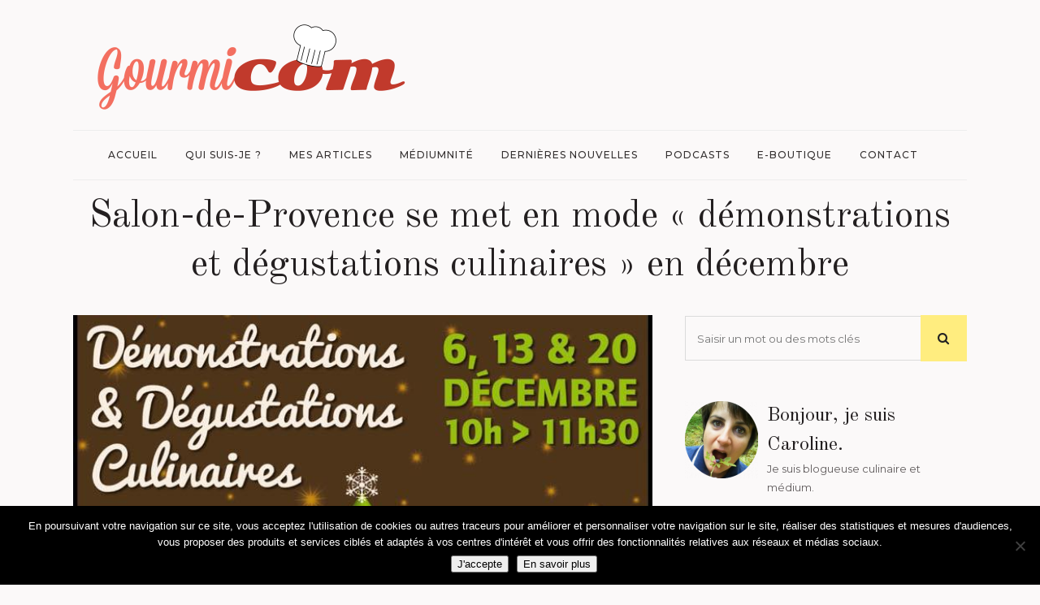

--- FILE ---
content_type: text/html; charset=UTF-8
request_url: https://www.gourmicom.fr/salon-de-provence-se-met-en-mode-demonstrations-et-degustations-culinaires-en-decembre/
body_size: 23770
content:
<!DOCTYPE html>
<html lang="fr-FR">
<head>
	<meta charset="UTF-8" />
	
				<meta name="viewport" content="width=device-width,initial-scale=1,user-scalable=no">
		
            
            
	<link rel="profile" href="http://gmpg.org/xfn/11" />
	<link rel="pingback" href="https://www.gourmicom.fr/xmlrpc.php" />

	<meta name='robots' content='index, follow, max-image-preview:large, max-snippet:-1, max-video-preview:-1' />

	<!-- This site is optimized with the Yoast SEO plugin v26.7 - https://yoast.com/wordpress/plugins/seo/ -->
	<title>Salon-de-Provence se met en mode &quot;démonstrations et dégustations culinaires&quot; en décembre - Caroline GENEROSI</title>
	<link rel="canonical" href="https://www.gourmicom.fr/salon-de-provence-se-met-en-mode-demonstrations-et-degustations-culinaires-en-decembre/" />
	<meta property="og:locale" content="fr_FR" />
	<meta property="og:type" content="article" />
	<meta property="og:title" content="Salon-de-Provence se met en mode &quot;démonstrations et dégustations culinaires&quot; en décembre - Caroline GENEROSI" />
	<meta property="og:description" content="Qu&rsquo;on ne vienne pas me dire qu&rsquo;il ne se passe rien à Salon ! Pendant le mois de décembre, vous..." />
	<meta property="og:url" content="https://www.gourmicom.fr/salon-de-provence-se-met-en-mode-demonstrations-et-degustations-culinaires-en-decembre/" />
	<meta property="og:site_name" content="Caroline GENEROSI" />
	<meta property="article:publisher" content="https://www.facebook.com/gourmicom" />
	<meta property="article:published_time" content="2014-12-19T04:47:40+00:00" />
	<meta property="article:modified_time" content="2014-12-19T13:17:36+00:00" />
	<meta property="og:image" content="https://www.gourmicom.fr/wp-content/uploads/démonstrations-culinaires.jpg" />
	<meta property="og:image:width" content="691" />
	<meta property="og:image:height" content="960" />
	<meta property="og:image:type" content="image/jpeg" />
	<meta name="author" content="Caroline" />
	<meta name="twitter:card" content="summary_large_image" />
	<meta name="twitter:creator" content="@Gourmicom" />
	<meta name="twitter:site" content="@Gourmicom" />
	<meta name="twitter:label1" content="Écrit par" />
	<meta name="twitter:data1" content="Caroline" />
	<meta name="twitter:label2" content="Durée de lecture estimée" />
	<meta name="twitter:data2" content="1 minute" />
	<script type="application/ld+json" class="yoast-schema-graph">{"@context":"https://schema.org","@graph":[{"@type":"Article","@id":"https://www.gourmicom.fr/salon-de-provence-se-met-en-mode-demonstrations-et-degustations-culinaires-en-decembre/#article","isPartOf":{"@id":"https://www.gourmicom.fr/salon-de-provence-se-met-en-mode-demonstrations-et-degustations-culinaires-en-decembre/"},"author":{"name":"Caroline","@id":"https://www.gourmicom.fr/#/schema/person/5a56aa0a50a0e2ca71856673b38d3d8c"},"headline":"Salon-de-Provence se met en mode « démonstrations et dégustations culinaires » en décembre","datePublished":"2014-12-19T04:47:40+00:00","dateModified":"2014-12-19T13:17:36+00:00","mainEntityOfPage":{"@id":"https://www.gourmicom.fr/salon-de-provence-se-met-en-mode-demonstrations-et-degustations-culinaires-en-decembre/"},"wordCount":223,"commentCount":0,"publisher":{"@id":"https://www.gourmicom.fr/#organization"},"image":{"@id":"https://www.gourmicom.fr/salon-de-provence-se-met-en-mode-demonstrations-et-degustations-culinaires-en-decembre/#primaryimage"},"thumbnailUrl":"https://www.gourmicom.fr/wp-content/uploads/démonstrations-culinaires.jpg","keywords":["Conservatoire Grand Sud et Cuisine du Pays Salonais","démonstrations culinaires","la table du roy","les trois poivrons","mas du soleil","Moulin de vernègues","ô duo","Salon de Provence"],"articleSection":["Agenda"],"inLanguage":"fr-FR","potentialAction":[{"@type":"CommentAction","name":"Comment","target":["https://www.gourmicom.fr/salon-de-provence-se-met-en-mode-demonstrations-et-degustations-culinaires-en-decembre/#respond"]}]},{"@type":"WebPage","@id":"https://www.gourmicom.fr/salon-de-provence-se-met-en-mode-demonstrations-et-degustations-culinaires-en-decembre/","url":"https://www.gourmicom.fr/salon-de-provence-se-met-en-mode-demonstrations-et-degustations-culinaires-en-decembre/","name":"Salon-de-Provence se met en mode \"démonstrations et dégustations culinaires\" en décembre - Caroline GENEROSI","isPartOf":{"@id":"https://www.gourmicom.fr/#website"},"primaryImageOfPage":{"@id":"https://www.gourmicom.fr/salon-de-provence-se-met-en-mode-demonstrations-et-degustations-culinaires-en-decembre/#primaryimage"},"image":{"@id":"https://www.gourmicom.fr/salon-de-provence-se-met-en-mode-demonstrations-et-degustations-culinaires-en-decembre/#primaryimage"},"thumbnailUrl":"https://www.gourmicom.fr/wp-content/uploads/démonstrations-culinaires.jpg","datePublished":"2014-12-19T04:47:40+00:00","dateModified":"2014-12-19T13:17:36+00:00","breadcrumb":{"@id":"https://www.gourmicom.fr/salon-de-provence-se-met-en-mode-demonstrations-et-degustations-culinaires-en-decembre/#breadcrumb"},"inLanguage":"fr-FR","potentialAction":[{"@type":"ReadAction","target":["https://www.gourmicom.fr/salon-de-provence-se-met-en-mode-demonstrations-et-degustations-culinaires-en-decembre/"]}]},{"@type":"ImageObject","inLanguage":"fr-FR","@id":"https://www.gourmicom.fr/salon-de-provence-se-met-en-mode-demonstrations-et-degustations-culinaires-en-decembre/#primaryimage","url":"https://www.gourmicom.fr/wp-content/uploads/démonstrations-culinaires.jpg","contentUrl":"https://www.gourmicom.fr/wp-content/uploads/démonstrations-culinaires.jpg","width":691,"height":960},{"@type":"BreadcrumbList","@id":"https://www.gourmicom.fr/salon-de-provence-se-met-en-mode-demonstrations-et-degustations-culinaires-en-decembre/#breadcrumb","itemListElement":[{"@type":"ListItem","position":1,"name":"Accueil","item":"https://www.gourmicom.fr/"},{"@type":"ListItem","position":2,"name":"Salon-de-Provence se met en mode « démonstrations et dégustations culinaires » en décembre"}]},{"@type":"WebSite","@id":"https://www.gourmicom.fr/#website","url":"https://www.gourmicom.fr/","name":"Gourmicom","description":"Votre communication gourmande !","publisher":{"@id":"https://www.gourmicom.fr/#organization"},"potentialAction":[{"@type":"SearchAction","target":{"@type":"EntryPoint","urlTemplate":"https://www.gourmicom.fr/?s={search_term_string}"},"query-input":{"@type":"PropertyValueSpecification","valueRequired":true,"valueName":"search_term_string"}}],"inLanguage":"fr-FR"},{"@type":"Organization","@id":"https://www.gourmicom.fr/#organization","name":"Gourmicom","url":"https://www.gourmicom.fr/","logo":{"@type":"ImageObject","inLanguage":"fr-FR","@id":"https://www.gourmicom.fr/#/schema/logo/image/","url":"https://www.gourmicom.fr/wp-content/uploads/2013/11/logo.png","contentUrl":"https://www.gourmicom.fr/wp-content/uploads/2013/11/logo.png","width":166,"height":63,"caption":"Gourmicom"},"image":{"@id":"https://www.gourmicom.fr/#/schema/logo/image/"},"sameAs":["https://www.facebook.com/gourmicom","https://x.com/Gourmicom","https://www.instagram.com/gourmicom/","https://www.youtube.com/channel/UCe9l1-My9lByhc4US276SfQ"]},{"@type":"Person","@id":"https://www.gourmicom.fr/#/schema/person/5a56aa0a50a0e2ca71856673b38d3d8c","name":"Caroline","image":{"@type":"ImageObject","inLanguage":"fr-FR","@id":"https://www.gourmicom.fr/#/schema/person/image/","url":"https://www.gourmicom.fr/wp-content/uploads/gravatar-copie-1-150x150.png","contentUrl":"https://www.gourmicom.fr/wp-content/uploads/gravatar-copie-1-150x150.png","caption":"Caroline"},"description":"Passionnée de cuisine et médium, j'ai décidé de créer mon blog Gourmicom afin de partager mes bonnes adresses gourmandes et articles sur la médiumnité et la spiritualité ...","sameAs":["http://www.gourmicom.fr"],"url":"https://www.gourmicom.fr/author/caroline-g/"}]}</script>
	<!-- / Yoast SEO plugin. -->


<link rel='dns-prefetch' href='//fonts.googleapis.com' />
<link rel="alternate" type="application/rss+xml" title="Caroline GENEROSI &raquo; Flux" href="https://www.gourmicom.fr/feed/" />
<link rel="alternate" type="application/rss+xml" title="Caroline GENEROSI &raquo; Flux des commentaires" href="https://www.gourmicom.fr/comments/feed/" />
<link rel="alternate" type="application/rss+xml" title="Caroline GENEROSI &raquo; Salon-de-Provence se met en mode « démonstrations et dégustations culinaires » en décembre Flux des commentaires" href="https://www.gourmicom.fr/salon-de-provence-se-met-en-mode-demonstrations-et-degustations-culinaires-en-decembre/feed/" />
<link rel="alternate" title="oEmbed (JSON)" type="application/json+oembed" href="https://www.gourmicom.fr/wp-json/oembed/1.0/embed?url=https%3A%2F%2Fwww.gourmicom.fr%2Fsalon-de-provence-se-met-en-mode-demonstrations-et-degustations-culinaires-en-decembre%2F" />
<link rel="alternate" title="oEmbed (XML)" type="text/xml+oembed" href="https://www.gourmicom.fr/wp-json/oembed/1.0/embed?url=https%3A%2F%2Fwww.gourmicom.fr%2Fsalon-de-provence-se-met-en-mode-demonstrations-et-degustations-culinaires-en-decembre%2F&#038;format=xml" />
<style id='wp-img-auto-sizes-contain-inline-css' type='text/css'>
img:is([sizes=auto i],[sizes^="auto," i]){contain-intrinsic-size:3000px 1500px}
/*# sourceURL=wp-img-auto-sizes-contain-inline-css */
</style>
<style id='wp-emoji-styles-inline-css' type='text/css'>

	img.wp-smiley, img.emoji {
		display: inline !important;
		border: none !important;
		box-shadow: none !important;
		height: 1em !important;
		width: 1em !important;
		margin: 0 0.07em !important;
		vertical-align: -0.1em !important;
		background: none !important;
		padding: 0 !important;
	}
/*# sourceURL=wp-emoji-styles-inline-css */
</style>
<style id='wp-block-library-inline-css' type='text/css'>
:root{--wp-block-synced-color:#7a00df;--wp-block-synced-color--rgb:122,0,223;--wp-bound-block-color:var(--wp-block-synced-color);--wp-editor-canvas-background:#ddd;--wp-admin-theme-color:#007cba;--wp-admin-theme-color--rgb:0,124,186;--wp-admin-theme-color-darker-10:#006ba1;--wp-admin-theme-color-darker-10--rgb:0,107,160.5;--wp-admin-theme-color-darker-20:#005a87;--wp-admin-theme-color-darker-20--rgb:0,90,135;--wp-admin-border-width-focus:2px}@media (min-resolution:192dpi){:root{--wp-admin-border-width-focus:1.5px}}.wp-element-button{cursor:pointer}:root .has-very-light-gray-background-color{background-color:#eee}:root .has-very-dark-gray-background-color{background-color:#313131}:root .has-very-light-gray-color{color:#eee}:root .has-very-dark-gray-color{color:#313131}:root .has-vivid-green-cyan-to-vivid-cyan-blue-gradient-background{background:linear-gradient(135deg,#00d084,#0693e3)}:root .has-purple-crush-gradient-background{background:linear-gradient(135deg,#34e2e4,#4721fb 50%,#ab1dfe)}:root .has-hazy-dawn-gradient-background{background:linear-gradient(135deg,#faaca8,#dad0ec)}:root .has-subdued-olive-gradient-background{background:linear-gradient(135deg,#fafae1,#67a671)}:root .has-atomic-cream-gradient-background{background:linear-gradient(135deg,#fdd79a,#004a59)}:root .has-nightshade-gradient-background{background:linear-gradient(135deg,#330968,#31cdcf)}:root .has-midnight-gradient-background{background:linear-gradient(135deg,#020381,#2874fc)}:root{--wp--preset--font-size--normal:16px;--wp--preset--font-size--huge:42px}.has-regular-font-size{font-size:1em}.has-larger-font-size{font-size:2.625em}.has-normal-font-size{font-size:var(--wp--preset--font-size--normal)}.has-huge-font-size{font-size:var(--wp--preset--font-size--huge)}.has-text-align-center{text-align:center}.has-text-align-left{text-align:left}.has-text-align-right{text-align:right}.has-fit-text{white-space:nowrap!important}#end-resizable-editor-section{display:none}.aligncenter{clear:both}.items-justified-left{justify-content:flex-start}.items-justified-center{justify-content:center}.items-justified-right{justify-content:flex-end}.items-justified-space-between{justify-content:space-between}.screen-reader-text{border:0;clip-path:inset(50%);height:1px;margin:-1px;overflow:hidden;padding:0;position:absolute;width:1px;word-wrap:normal!important}.screen-reader-text:focus{background-color:#ddd;clip-path:none;color:#444;display:block;font-size:1em;height:auto;left:5px;line-height:normal;padding:15px 23px 14px;text-decoration:none;top:5px;width:auto;z-index:100000}html :where(.has-border-color){border-style:solid}html :where([style*=border-top-color]){border-top-style:solid}html :where([style*=border-right-color]){border-right-style:solid}html :where([style*=border-bottom-color]){border-bottom-style:solid}html :where([style*=border-left-color]){border-left-style:solid}html :where([style*=border-width]){border-style:solid}html :where([style*=border-top-width]){border-top-style:solid}html :where([style*=border-right-width]){border-right-style:solid}html :where([style*=border-bottom-width]){border-bottom-style:solid}html :where([style*=border-left-width]){border-left-style:solid}html :where(img[class*=wp-image-]){height:auto;max-width:100%}:where(figure){margin:0 0 1em}html :where(.is-position-sticky){--wp-admin--admin-bar--position-offset:var(--wp-admin--admin-bar--height,0px)}@media screen and (max-width:600px){html :where(.is-position-sticky){--wp-admin--admin-bar--position-offset:0px}}

/*# sourceURL=wp-block-library-inline-css */
</style><style id='global-styles-inline-css' type='text/css'>
:root{--wp--preset--aspect-ratio--square: 1;--wp--preset--aspect-ratio--4-3: 4/3;--wp--preset--aspect-ratio--3-4: 3/4;--wp--preset--aspect-ratio--3-2: 3/2;--wp--preset--aspect-ratio--2-3: 2/3;--wp--preset--aspect-ratio--16-9: 16/9;--wp--preset--aspect-ratio--9-16: 9/16;--wp--preset--color--black: #000000;--wp--preset--color--cyan-bluish-gray: #abb8c3;--wp--preset--color--white: #ffffff;--wp--preset--color--pale-pink: #f78da7;--wp--preset--color--vivid-red: #cf2e2e;--wp--preset--color--luminous-vivid-orange: #ff6900;--wp--preset--color--luminous-vivid-amber: #fcb900;--wp--preset--color--light-green-cyan: #7bdcb5;--wp--preset--color--vivid-green-cyan: #00d084;--wp--preset--color--pale-cyan-blue: #8ed1fc;--wp--preset--color--vivid-cyan-blue: #0693e3;--wp--preset--color--vivid-purple: #9b51e0;--wp--preset--gradient--vivid-cyan-blue-to-vivid-purple: linear-gradient(135deg,rgb(6,147,227) 0%,rgb(155,81,224) 100%);--wp--preset--gradient--light-green-cyan-to-vivid-green-cyan: linear-gradient(135deg,rgb(122,220,180) 0%,rgb(0,208,130) 100%);--wp--preset--gradient--luminous-vivid-amber-to-luminous-vivid-orange: linear-gradient(135deg,rgb(252,185,0) 0%,rgb(255,105,0) 100%);--wp--preset--gradient--luminous-vivid-orange-to-vivid-red: linear-gradient(135deg,rgb(255,105,0) 0%,rgb(207,46,46) 100%);--wp--preset--gradient--very-light-gray-to-cyan-bluish-gray: linear-gradient(135deg,rgb(238,238,238) 0%,rgb(169,184,195) 100%);--wp--preset--gradient--cool-to-warm-spectrum: linear-gradient(135deg,rgb(74,234,220) 0%,rgb(151,120,209) 20%,rgb(207,42,186) 40%,rgb(238,44,130) 60%,rgb(251,105,98) 80%,rgb(254,248,76) 100%);--wp--preset--gradient--blush-light-purple: linear-gradient(135deg,rgb(255,206,236) 0%,rgb(152,150,240) 100%);--wp--preset--gradient--blush-bordeaux: linear-gradient(135deg,rgb(254,205,165) 0%,rgb(254,45,45) 50%,rgb(107,0,62) 100%);--wp--preset--gradient--luminous-dusk: linear-gradient(135deg,rgb(255,203,112) 0%,rgb(199,81,192) 50%,rgb(65,88,208) 100%);--wp--preset--gradient--pale-ocean: linear-gradient(135deg,rgb(255,245,203) 0%,rgb(182,227,212) 50%,rgb(51,167,181) 100%);--wp--preset--gradient--electric-grass: linear-gradient(135deg,rgb(202,248,128) 0%,rgb(113,206,126) 100%);--wp--preset--gradient--midnight: linear-gradient(135deg,rgb(2,3,129) 0%,rgb(40,116,252) 100%);--wp--preset--font-size--small: 13px;--wp--preset--font-size--medium: 20px;--wp--preset--font-size--large: 36px;--wp--preset--font-size--x-large: 42px;--wp--preset--spacing--20: 0.44rem;--wp--preset--spacing--30: 0.67rem;--wp--preset--spacing--40: 1rem;--wp--preset--spacing--50: 1.5rem;--wp--preset--spacing--60: 2.25rem;--wp--preset--spacing--70: 3.38rem;--wp--preset--spacing--80: 5.06rem;--wp--preset--shadow--natural: 6px 6px 9px rgba(0, 0, 0, 0.2);--wp--preset--shadow--deep: 12px 12px 50px rgba(0, 0, 0, 0.4);--wp--preset--shadow--sharp: 6px 6px 0px rgba(0, 0, 0, 0.2);--wp--preset--shadow--outlined: 6px 6px 0px -3px rgb(255, 255, 255), 6px 6px rgb(0, 0, 0);--wp--preset--shadow--crisp: 6px 6px 0px rgb(0, 0, 0);}:where(.is-layout-flex){gap: 0.5em;}:where(.is-layout-grid){gap: 0.5em;}body .is-layout-flex{display: flex;}.is-layout-flex{flex-wrap: wrap;align-items: center;}.is-layout-flex > :is(*, div){margin: 0;}body .is-layout-grid{display: grid;}.is-layout-grid > :is(*, div){margin: 0;}:where(.wp-block-columns.is-layout-flex){gap: 2em;}:where(.wp-block-columns.is-layout-grid){gap: 2em;}:where(.wp-block-post-template.is-layout-flex){gap: 1.25em;}:where(.wp-block-post-template.is-layout-grid){gap: 1.25em;}.has-black-color{color: var(--wp--preset--color--black) !important;}.has-cyan-bluish-gray-color{color: var(--wp--preset--color--cyan-bluish-gray) !important;}.has-white-color{color: var(--wp--preset--color--white) !important;}.has-pale-pink-color{color: var(--wp--preset--color--pale-pink) !important;}.has-vivid-red-color{color: var(--wp--preset--color--vivid-red) !important;}.has-luminous-vivid-orange-color{color: var(--wp--preset--color--luminous-vivid-orange) !important;}.has-luminous-vivid-amber-color{color: var(--wp--preset--color--luminous-vivid-amber) !important;}.has-light-green-cyan-color{color: var(--wp--preset--color--light-green-cyan) !important;}.has-vivid-green-cyan-color{color: var(--wp--preset--color--vivid-green-cyan) !important;}.has-pale-cyan-blue-color{color: var(--wp--preset--color--pale-cyan-blue) !important;}.has-vivid-cyan-blue-color{color: var(--wp--preset--color--vivid-cyan-blue) !important;}.has-vivid-purple-color{color: var(--wp--preset--color--vivid-purple) !important;}.has-black-background-color{background-color: var(--wp--preset--color--black) !important;}.has-cyan-bluish-gray-background-color{background-color: var(--wp--preset--color--cyan-bluish-gray) !important;}.has-white-background-color{background-color: var(--wp--preset--color--white) !important;}.has-pale-pink-background-color{background-color: var(--wp--preset--color--pale-pink) !important;}.has-vivid-red-background-color{background-color: var(--wp--preset--color--vivid-red) !important;}.has-luminous-vivid-orange-background-color{background-color: var(--wp--preset--color--luminous-vivid-orange) !important;}.has-luminous-vivid-amber-background-color{background-color: var(--wp--preset--color--luminous-vivid-amber) !important;}.has-light-green-cyan-background-color{background-color: var(--wp--preset--color--light-green-cyan) !important;}.has-vivid-green-cyan-background-color{background-color: var(--wp--preset--color--vivid-green-cyan) !important;}.has-pale-cyan-blue-background-color{background-color: var(--wp--preset--color--pale-cyan-blue) !important;}.has-vivid-cyan-blue-background-color{background-color: var(--wp--preset--color--vivid-cyan-blue) !important;}.has-vivid-purple-background-color{background-color: var(--wp--preset--color--vivid-purple) !important;}.has-black-border-color{border-color: var(--wp--preset--color--black) !important;}.has-cyan-bluish-gray-border-color{border-color: var(--wp--preset--color--cyan-bluish-gray) !important;}.has-white-border-color{border-color: var(--wp--preset--color--white) !important;}.has-pale-pink-border-color{border-color: var(--wp--preset--color--pale-pink) !important;}.has-vivid-red-border-color{border-color: var(--wp--preset--color--vivid-red) !important;}.has-luminous-vivid-orange-border-color{border-color: var(--wp--preset--color--luminous-vivid-orange) !important;}.has-luminous-vivid-amber-border-color{border-color: var(--wp--preset--color--luminous-vivid-amber) !important;}.has-light-green-cyan-border-color{border-color: var(--wp--preset--color--light-green-cyan) !important;}.has-vivid-green-cyan-border-color{border-color: var(--wp--preset--color--vivid-green-cyan) !important;}.has-pale-cyan-blue-border-color{border-color: var(--wp--preset--color--pale-cyan-blue) !important;}.has-vivid-cyan-blue-border-color{border-color: var(--wp--preset--color--vivid-cyan-blue) !important;}.has-vivid-purple-border-color{border-color: var(--wp--preset--color--vivid-purple) !important;}.has-vivid-cyan-blue-to-vivid-purple-gradient-background{background: var(--wp--preset--gradient--vivid-cyan-blue-to-vivid-purple) !important;}.has-light-green-cyan-to-vivid-green-cyan-gradient-background{background: var(--wp--preset--gradient--light-green-cyan-to-vivid-green-cyan) !important;}.has-luminous-vivid-amber-to-luminous-vivid-orange-gradient-background{background: var(--wp--preset--gradient--luminous-vivid-amber-to-luminous-vivid-orange) !important;}.has-luminous-vivid-orange-to-vivid-red-gradient-background{background: var(--wp--preset--gradient--luminous-vivid-orange-to-vivid-red) !important;}.has-very-light-gray-to-cyan-bluish-gray-gradient-background{background: var(--wp--preset--gradient--very-light-gray-to-cyan-bluish-gray) !important;}.has-cool-to-warm-spectrum-gradient-background{background: var(--wp--preset--gradient--cool-to-warm-spectrum) !important;}.has-blush-light-purple-gradient-background{background: var(--wp--preset--gradient--blush-light-purple) !important;}.has-blush-bordeaux-gradient-background{background: var(--wp--preset--gradient--blush-bordeaux) !important;}.has-luminous-dusk-gradient-background{background: var(--wp--preset--gradient--luminous-dusk) !important;}.has-pale-ocean-gradient-background{background: var(--wp--preset--gradient--pale-ocean) !important;}.has-electric-grass-gradient-background{background: var(--wp--preset--gradient--electric-grass) !important;}.has-midnight-gradient-background{background: var(--wp--preset--gradient--midnight) !important;}.has-small-font-size{font-size: var(--wp--preset--font-size--small) !important;}.has-medium-font-size{font-size: var(--wp--preset--font-size--medium) !important;}.has-large-font-size{font-size: var(--wp--preset--font-size--large) !important;}.has-x-large-font-size{font-size: var(--wp--preset--font-size--x-large) !important;}
/*# sourceURL=global-styles-inline-css */
</style>

<style id='classic-theme-styles-inline-css' type='text/css'>
/*! This file is auto-generated */
.wp-block-button__link{color:#fff;background-color:#32373c;border-radius:9999px;box-shadow:none;text-decoration:none;padding:calc(.667em + 2px) calc(1.333em + 2px);font-size:1.125em}.wp-block-file__button{background:#32373c;color:#fff;text-decoration:none}
/*# sourceURL=/wp-includes/css/classic-themes.min.css */
</style>
<link rel='stylesheet' id='contact-form-7-css' href='https://www.gourmicom.fr/wp-content/plugins/contact-form-7/includes/css/styles.css?ver=6.1.4' type='text/css' media='all' />
<link rel='stylesheet' id='cookie-notice-front-css' href='https://www.gourmicom.fr/wp-content/plugins/cookie-notice/css/front.min.css?ver=2.5.11' type='text/css' media='all' />
<link rel='stylesheet' id='ppress-frontend-css' href='https://www.gourmicom.fr/wp-content/plugins/wp-user-avatar/assets/css/frontend.min.css?ver=4.16.8' type='text/css' media='all' />
<link rel='stylesheet' id='ppress-flatpickr-css' href='https://www.gourmicom.fr/wp-content/plugins/wp-user-avatar/assets/flatpickr/flatpickr.min.css?ver=4.16.8' type='text/css' media='all' />
<link rel='stylesheet' id='ppress-select2-css' href='https://www.gourmicom.fr/wp-content/plugins/wp-user-avatar/assets/select2/select2.min.css?ver=b2bd5fa677d965e1495653764425dd10' type='text/css' media='all' />
<link rel='stylesheet' id='mediaelement-css' href='https://www.gourmicom.fr/wp-includes/js/mediaelement/mediaelementplayer-legacy.min.css?ver=4.2.17' type='text/css' media='all' />
<link rel='stylesheet' id='wp-mediaelement-css' href='https://www.gourmicom.fr/wp-includes/js/mediaelement/wp-mediaelement.min.css?ver=b2bd5fa677d965e1495653764425dd10' type='text/css' media='all' />
<link rel='stylesheet' id='bridge-default-style-css' href='https://www.gourmicom.fr/wp-content/themes/bridge/style.css?ver=b2bd5fa677d965e1495653764425dd10' type='text/css' media='all' />
<link rel='stylesheet' id='bridge-qode-font_awesome-css' href='https://www.gourmicom.fr/wp-content/themes/bridge/css/font-awesome/css/font-awesome.min.css?ver=b2bd5fa677d965e1495653764425dd10' type='text/css' media='all' />
<link rel='stylesheet' id='bridge-qode-font_elegant-css' href='https://www.gourmicom.fr/wp-content/themes/bridge/css/elegant-icons/style.min.css?ver=b2bd5fa677d965e1495653764425dd10' type='text/css' media='all' />
<link rel='stylesheet' id='bridge-qode-linea_icons-css' href='https://www.gourmicom.fr/wp-content/themes/bridge/css/linea-icons/style.css?ver=b2bd5fa677d965e1495653764425dd10' type='text/css' media='all' />
<link rel='stylesheet' id='bridge-qode-dripicons-css' href='https://www.gourmicom.fr/wp-content/themes/bridge/css/dripicons/dripicons.css?ver=b2bd5fa677d965e1495653764425dd10' type='text/css' media='all' />
<link rel='stylesheet' id='bridge-qode-kiko-css' href='https://www.gourmicom.fr/wp-content/themes/bridge/css/kiko/kiko-all.css?ver=b2bd5fa677d965e1495653764425dd10' type='text/css' media='all' />
<link rel='stylesheet' id='bridge-qode-font_awesome_5-css' href='https://www.gourmicom.fr/wp-content/themes/bridge/css/font-awesome-5/css/font-awesome-5.min.css?ver=b2bd5fa677d965e1495653764425dd10' type='text/css' media='all' />
<link rel='stylesheet' id='bridge-stylesheet-css' href='https://www.gourmicom.fr/wp-content/themes/bridge/css/stylesheet.min.css?ver=b2bd5fa677d965e1495653764425dd10' type='text/css' media='all' />
<style id='bridge-stylesheet-inline-css' type='text/css'>
   .postid-5768.disabled_footer_top .footer_top_holder, .postid-5768.disabled_footer_bottom .footer_bottom_holder { display: none;}


/*# sourceURL=bridge-stylesheet-inline-css */
</style>
<link rel='stylesheet' id='bridge-print-css' href='https://www.gourmicom.fr/wp-content/themes/bridge/css/print.css?ver=b2bd5fa677d965e1495653764425dd10' type='text/css' media='all' />
<link rel='stylesheet' id='bridge-style-dynamic-css' href='https://www.gourmicom.fr/wp-content/themes/bridge/css/style_dynamic_callback.php?ver=b2bd5fa677d965e1495653764425dd10' type='text/css' media='all' />
<link rel='stylesheet' id='bridge-responsive-css' href='https://www.gourmicom.fr/wp-content/themes/bridge/css/responsive.min.css?ver=b2bd5fa677d965e1495653764425dd10' type='text/css' media='all' />
<link rel='stylesheet' id='bridge-style-dynamic-responsive-css' href='https://www.gourmicom.fr/wp-content/themes/bridge/css/style_dynamic_responsive_callback.php?ver=b2bd5fa677d965e1495653764425dd10' type='text/css' media='all' />
<style id='bridge-style-dynamic-responsive-inline-css' type='text/css'>
.latest_post_holder.image_on_the_left_boxed .featured .latest_post_title {
    font-size: 36px;
    line-height: 46px;
    padding: 0 22%;
    font-family: 'Old Standard TT', sans-serif;
    text-transform: none;
    letter-spacing: 0;
    font-weight: 400;
    color: #231f20;
}

.latest_post_holder.image_on_the_left_boxed .date_hour_holder {
    background-color: #ffed7f;
    padding: 2px 7px;
    color: #161414;
    font-weight: 500;
    letter-spacing: 2px;
}

.qode-instagram-feed li {
    padding: 0 10px!important;
}

.latest_post_holder.image_on_the_left_boxed .featured .read_more:before {
    width: 2px;
    background-color: #ffed7f;
}

.blog_holder article .post_info a, .blog_holder article .post_text h2 .date {
    color: #161414;
}

.blog_holder article .post_info {
    color: #616161;
    font-weight: 400;
    font-size: 14px;
}

.blog_holder article:not(.format-quote):not(.format-link) .post_info a:hover,article:not(.format-quote):not(.format-link) .blog_like a:hover span{
    color: #888181!important;
}

.widget #searchform{
    background-color: transparent;
}

.widget.widget_search form input[type=text], .widget.widget_search form input[type=submit]{
    height: 55px;
}

.widget.widget_search form input[type=text]{
    background-color: transparent;
    border: 1px solid #dbdbdb;
    border-right: none;
    margin-top: 1px;
    box-sizing: border-box;
    width: 83.5%;
}

.widget.widget_search form input[type=submit]{
    height: 57px;
    width: 16.5%;
    background-color: #ffed7f;
    color: #222;
    font-size: 15px;
}

.widget.widget_search form input[type=submit]:hover{
    background-color: #fde869;
}

.latest_post_holder.image_on_the_left_boxed .latest_post_text_inner .read_more{
   font-family: 'Old Standard TT', sans-serif;
   font-size: 16px;
   font-weight: 500;
}

blockquote {
    border-left: 4px solid #ffed7f;
}

header:not(.sticky) .header_menu_bottom .main_menu{
    width: 100%;
    border-top: 1px solid #ededed;
    border-bottom: 1px solid #ededed;
    height: 60px;
}

header:not(.sticky) .header_menu_bottom nav.main_menu>ul{
    display: inline-block;
    position: relative;
    left: 50%;
    transform: translateX(-50%);
    -webkit-transform: translateX(-50%);
}

.content .container .container_inner.page_container_inner, .full_page_container_inner {
    padding: 45px 0 0;
}

@media only screen and (max-width: 1200px){
    header:not(.centered_logo) .header_fixed_right_area{
        max-width: 60%;
    }
}

.page_not_found p {
    margin: 15px 8% 35px;
}

.drop_down ul li .qode-featured-icon{
    color: #fde869;
    font-size: 12px;
}

aside.sidebar .widget_media_image img{
    margin: 0 auto;
    display: block;
}

@media only screen and (min-width: 769px){
    aside.sidebar .custom-html-widget .vc_row .full_section_inner .vc_column_container:first-child .vc_column-inner{
        padding-right: 0;
    }

    aside.sidebar .custom-html-widget .vc_row .full_section_inner .vc_column_container:last-child .vc_column-inner{
        padding-left: 0;
        margin-left: -10px;
    }
}

.category .blog_holder article .post_image{
    padding: 30px 30px 0px;
    box-sizing: border-box;
    background-color: #fff;
}

.category .blog_holder article .post_text .post_text_inner{
    padding: 23px 30px 30px; 
}

.category .blog_holder article .post_more .qbutton.small{
    background-color: transparent;
    border: none;
    padding: 0;
    border-left: 2px solid #ffed7f;
    height: 26px;
    line-height: 26px;
    padding-left: 10px;
    font-style: italic;
    text-transform: none;
    font-family: 'Old Standard TT', sans-serif;
    font-size: 16px;
    font-weight: 500;
    letter-spacing: 0px;
}

.category .blog_holder article .post_more .qbutton.small:hover{
    color: #615c5d;
}

.qode-instagram-feed.qodef-scale-with-dark-overlay a:after{
    background-color: rgba(0,0,0,.15);
}

.latest_post_holder.image_on_the_left_boxed .featured .latest_post_title a{
    font-size: 36px;
}

.blog_holder:not(.blog_single) article{
    box-shadow: -2px 5px 21px 0px rgba(166, 146, 139, 0.06);
}

.latest_post_holder.image_on_the_left_boxed .latest_post{
    box-shadow: -2px 5px 21px 0px rgba(166, 146, 139, 0.06);
}

.footer_top_holder{
    background-position: center;
}

@media only screen and (max-width: 1000px){
    .logo_wrapper{
        height: 130px!important;
    }
}

@media only screen and (max-width: 600px) {
    .latest_post_holder.image_on_the_left_boxed .latest_post_text {
        display: block;
        width: 100%;
        float: left;
        padding: 0;
margin-top: 20px;
    }    
    .latest_post_holder.image_on_the_left_boxed .latest_post_image {
        display: block;
        width:100%;
max-width: 100%;
    }
.latest_post_holder.image_on_the_left_boxed li:not(.featured) .qode_share {
    position:relative;
    float: right;
    top: 0;
    right: 0;
}
}

/*# sourceURL=bridge-style-dynamic-responsive-inline-css */
</style>
<link rel='stylesheet' id='js_composer_front-css' href='https://www.gourmicom.fr/wp-content/plugins/js_composer/assets/css/js_composer.min.css?ver=8.7.2' type='text/css' media='all' />
<link rel='stylesheet' id='bridge-style-handle-google-fonts-css' href='https://fonts.googleapis.com/css?family=Raleway%3A100%2C200%2C300%2C400%2C500%2C600%2C700%2C800%2C900%2C100italic%2C300italic%2C400italic%2C700italic%7COld+Standard+TT%3A100%2C200%2C300%2C400%2C500%2C600%2C700%2C800%2C900%2C100italic%2C300italic%2C400italic%2C700italic%7CMontserrat%3A100%2C200%2C300%2C400%2C500%2C600%2C700%2C800%2C900%2C100italic%2C300italic%2C400italic%2C700italic&#038;subset=latin%2Clatin-ext&#038;ver=1.0.0' type='text/css' media='all' />
<link rel='stylesheet' id='bridge-core-dashboard-style-css' href='https://www.gourmicom.fr/wp-content/plugins/bridge-core/modules/core-dashboard/assets/css/core-dashboard.min.css?ver=b2bd5fa677d965e1495653764425dd10' type='text/css' media='all' />
<script type="text/javascript" id="cookie-notice-front-js-before">
/* <![CDATA[ */
var cnArgs = {"ajaxUrl":"https:\/\/www.gourmicom.fr\/wp-admin\/admin-ajax.php","nonce":"e1dfe81e03","hideEffect":"fade","position":"bottom","onScroll":false,"onScrollOffset":100,"onClick":false,"cookieName":"cookie_notice_accepted","cookieTime":2592000,"cookieTimeRejected":2592000,"globalCookie":false,"redirection":false,"cache":false,"revokeCookies":false,"revokeCookiesOpt":"automatic"};

//# sourceURL=cookie-notice-front-js-before
/* ]]> */
</script>
<script type="text/javascript" src="https://www.gourmicom.fr/wp-content/plugins/cookie-notice/js/front.min.js?ver=2.5.11" id="cookie-notice-front-js"></script>
<script type="text/javascript" src="https://www.gourmicom.fr/wp-includes/js/jquery/jquery.min.js?ver=3.7.1" id="jquery-core-js"></script>
<script type="text/javascript" src="https://www.gourmicom.fr/wp-includes/js/jquery/jquery-migrate.min.js?ver=3.4.1" id="jquery-migrate-js"></script>
<script type="text/javascript" src="https://www.gourmicom.fr/wp-content/plugins/wp-user-avatar/assets/flatpickr/flatpickr.min.js?ver=4.16.8" id="ppress-flatpickr-js"></script>
<script type="text/javascript" src="https://www.gourmicom.fr/wp-content/plugins/wp-user-avatar/assets/select2/select2.min.js?ver=4.16.8" id="ppress-select2-js"></script>
<script></script><link rel="https://api.w.org/" href="https://www.gourmicom.fr/wp-json/" /><link rel="alternate" title="JSON" type="application/json" href="https://www.gourmicom.fr/wp-json/wp/v2/posts/5768" /><link rel="EditURI" type="application/rsd+xml" title="RSD" href="https://www.gourmicom.fr/xmlrpc.php?rsd" />

<link rel='shortlink' href='https://www.gourmicom.fr/?p=5768' />

		<!-- GA Google Analytics @ https://m0n.co/ga -->
		<script>
			(function(i,s,o,g,r,a,m){i['GoogleAnalyticsObject']=r;i[r]=i[r]||function(){
			(i[r].q=i[r].q||[]).push(arguments)},i[r].l=1*new Date();a=s.createElement(o),
			m=s.getElementsByTagName(o)[0];a.async=1;a.src=g;m.parentNode.insertBefore(a,m)
			})(window,document,'script','https://www.google-analytics.com/analytics.js','ga');
			ga('create', 'G-ZBTNNBTJQY', 'auto');
			ga('send', 'pageview');
		</script>

	<!-- Google tag (gtag.js) -->
<script async src="https://www.googletagmanager.com/gtag/js?id=G-ZBTNNBTJQY"></script>
<script>
  window.dataLayer = window.dataLayer || [];
  function gtag(){dataLayer.push(arguments);}
  gtag('js', new Date());

  gtag('config', 'G-ZBTNNBTJQY');
</script>

<!-- Meta Pixel Code -->
<script type='text/javascript'>
!function(f,b,e,v,n,t,s){if(f.fbq)return;n=f.fbq=function(){n.callMethod?
n.callMethod.apply(n,arguments):n.queue.push(arguments)};if(!f._fbq)f._fbq=n;
n.push=n;n.loaded=!0;n.version='2.0';n.queue=[];t=b.createElement(e);t.async=!0;
t.src=v;s=b.getElementsByTagName(e)[0];s.parentNode.insertBefore(t,s)}(window,
document,'script','https://connect.facebook.net/en_US/fbevents.js');
</script>
<!-- End Meta Pixel Code -->
<script type='text/javascript'>var url = window.location.origin + '?ob=open-bridge';
            fbq('set', 'openbridge', '797772812652847', url);
fbq('init', '797772812652847', {}, {
    "agent": "wordpress-6.9-4.1.5"
})</script><script type='text/javascript'>
    fbq('track', 'PageView', []);
  </script><meta name="generator" content="Powered by WPBakery Page Builder - drag and drop page builder for WordPress."/>
<link rel="icon" href="https://www.gourmicom.fr/wp-content/uploads/2013/11/cropped-Untitled-8-32x32.png" sizes="32x32" />
<link rel="icon" href="https://www.gourmicom.fr/wp-content/uploads/2013/11/cropped-Untitled-8-192x192.png" sizes="192x192" />
<link rel="apple-touch-icon" href="https://www.gourmicom.fr/wp-content/uploads/2013/11/cropped-Untitled-8-180x180.png" />
<meta name="msapplication-TileImage" content="https://www.gourmicom.fr/wp-content/uploads/2013/11/cropped-Untitled-8-270x270.png" />
<noscript><style> .wpb_animate_when_almost_visible { opacity: 1; }</style></noscript></head>

<body class="wp-singular post-template-default single single-post postid-5768 single-format-standard wp-theme-bridge bridge-core-3.3.4.6 cookies-not-set  qode-content-sidebar-responsive transparent_content qode-theme-ver-30.8.8.6 qode-theme-bridge disabled_footer_top qode_header_in_grid wpb-js-composer js-comp-ver-8.7.2 vc_responsive" itemscope itemtype="http://schema.org/WebPage">



<!-- Meta Pixel Code -->
<noscript>
<img height="1" width="1" style="display:none" alt="fbpx"
src="https://www.facebook.com/tr?id=797772812652847&ev=PageView&noscript=1" />
</noscript>
<!-- End Meta Pixel Code -->


<div class="wrapper">
	<div class="wrapper_inner">

    
		<!-- Google Analytics start -->
				<!-- Google Analytics end -->

		
	<header class=" scroll_header_top_area  stick menu_bottom scrolled_not_transparent page_header">
	<div class="header_inner clearfix">
				<div class="header_top_bottom_holder">
			
			<div class="header_bottom clearfix" style='' >
								<div class="container">
					<div class="container_inner clearfix">
																				<div class="header_inner_left">
									<div class="mobile_menu_button">
		<span>
			<i class="qode_icon_font_awesome fa fa-bars " ></i>		</span>
	</div>
								<div class="logo_wrapper" >
	<div class="q_logo">
		<a itemprop="url" href="https://www.gourmicom.fr/" >
             <img itemprop="image" class="normal" src="https://www.gourmicom.fr/wp-content/uploads/logo-gourmi.png" alt="Logo"> 			 <img itemprop="image" class="light" src="https://www.gourmicom.fr/wp-content/uploads/logo-gourmi.png" alt="Logo"/> 			 <img itemprop="image" class="dark" src="https://www.gourmicom.fr/wp-content/uploads/logo-gourmi.png" alt="Logo"/> 			 <img itemprop="image" class="sticky" src="https://www.gourmicom.fr/wp-content/uploads/logo-gourmi.png" alt="Logo"/> 			 <img itemprop="image" class="mobile" src="https://www.gourmicom.fr/wp-content/uploads/logo-gourmi.png" alt="Logo"/> 					</a>
	</div>
	</div>															</div>
							<div class="header_menu_bottom">
								<div class="header_menu_bottom_inner">
																			<div class="main_menu_header_inner_right_holder">
																						<nav class="main_menu drop_down">
												<ul id="menu-menu-1" class="clearfix"><li id="nav-menu-item-18388" class="menu-item menu-item-type-post_type menu-item-object-page menu-item-home  narrow"><a href="https://www.gourmicom.fr/" class=""><i class="menu_icon blank fa"></i><span>Accueil</span><span class="plus"></span></a></li>
<li id="nav-menu-item-18395" class="menu-item menu-item-type-post_type menu-item-object-page  narrow"><a href="https://www.gourmicom.fr/caroline-generosi/" class=""><i class="menu_icon blank fa"></i><span>Qui suis-je ?</span><span class="plus"></span></a></li>
<li id="nav-menu-item-3951" class="menu-item menu-item-type-custom menu-item-object-custom menu-item-has-children  has_sub narrow"><a href="#" class=""><i class="menu_icon blank fa"></i><span>Mes articles</span><span class="plus"></span></a>
<div class="second"><div class="inner"><ul>
	<li id="nav-menu-item-3942" class="menu-item menu-item-type-taxonomy menu-item-object-category menu-item-has-children sub"><a href="https://www.gourmicom.fr/category/recettes/" class=""><i class="menu_icon blank fa"></i><span>Recettes</span><span class="plus"></span><i class="q_menu_arrow fa fa-angle-right"></i></a>
	<ul>
		<li id="nav-menu-item-3944" class="menu-item menu-item-type-taxonomy menu-item-object-category "><a href="https://www.gourmicom.fr/category/recettes/entrees/" class=""><i class="menu_icon blank fa"></i><span>Entrées</span><span class="plus"></span></a></li>
		<li id="nav-menu-item-3945" class="menu-item menu-item-type-taxonomy menu-item-object-category "><a href="https://www.gourmicom.fr/category/recettes/plats/" class=""><i class="menu_icon blank fa"></i><span>Plats</span><span class="plus"></span></a></li>
		<li id="nav-menu-item-3943" class="menu-item menu-item-type-taxonomy menu-item-object-category "><a href="https://www.gourmicom.fr/category/recettes/desserts/" class=""><i class="menu_icon blank fa"></i><span>Desserts</span><span class="plus"></span></a></li>
		<li id="nav-menu-item-6245" class="menu-item menu-item-type-taxonomy menu-item-object-category "><a href="https://www.gourmicom.fr/category/recettes/sans-gluten/" class=""><i class="menu_icon blank fa"></i><span>Sans gluten</span><span class="plus"></span></a></li>
	</ul>
</li>
	<li id="nav-menu-item-3947" class="menu-item menu-item-type-taxonomy menu-item-object-category "><a href="https://www.gourmicom.fr/category/mes-adresses/" class=""><i class="menu_icon blank fa"></i><span>Mes adresses</span><span class="plus"></span></a></li>
	<li id="nav-menu-item-3948" class="menu-item menu-item-type-taxonomy menu-item-object-category "><a href="https://www.gourmicom.fr/category/a-tester/" class=""><i class="menu_icon blank fa"></i><span>A tester</span><span class="plus"></span></a></li>
	<li id="nav-menu-item-3949" class="menu-item menu-item-type-taxonomy menu-item-object-category current-post-ancestor current-menu-parent current-post-parent "><a href="https://www.gourmicom.fr/category/agenda/" class=""><i class="menu_icon blank fa"></i><span>Agenda</span><span class="plus"></span></a></li>
</ul></div></div>
</li>
<li id="nav-menu-item-22572" class="menu-item menu-item-type-post_type menu-item-object-page  narrow"><a href="https://www.gourmicom.fr/enquetrice-de-linvisible/" class=""><i class="menu_icon blank fa"></i><span>Médiumnité</span><span class="plus"></span></a></li>
<li id="nav-menu-item-6878" class="menu-item menu-item-type-post_type menu-item-object-page  narrow"><a href="https://www.gourmicom.fr/actualites/" class=""><i class="menu_icon blank fa"></i><span>Dernières nouvelles</span><span class="plus"></span></a></li>
<li id="nav-menu-item-22409" class="menu-item menu-item-type-custom menu-item-object-custom menu-item-has-children  has_sub narrow"><a href="#" class=""><i class="menu_icon blank fa"></i><span>Podcasts</span><span class="plus"></span></a>
<div class="second"><div class="inner"><ul>
	<li id="nav-menu-item-22410" class="menu-item menu-item-type-custom menu-item-object-custom "><a target="_blank" href="https://www.youtube.com/playlist?list=PLLrVsUy_1mErPqby4pS_jLkmrAP0T1PMA" class=""><i class="menu_icon blank fa"></i><span>Médiumnité</span><span class="plus"></span></a></li>
	<li id="nav-menu-item-22411" class="menu-item menu-item-type-custom menu-item-object-custom "><a target="_blank" href="https://www.youtube.com/playlist?list=PLLrVsUy_1mEoejBgRzWhqIVApFTqKLbVV" class=""><i class="menu_icon blank fa"></i><span>Saveurs &#038; Mots</span><span class="plus"></span></a></li>
</ul></div></div>
</li>
<li id="nav-menu-item-22489" class="menu-item menu-item-type-custom menu-item-object-custom  narrow"><a target="_blank" href="https://boutique.abenaturel.com/?CodeCourtier=SPNF573" class=""><i class="menu_icon blank fa"></i><span>e-boutique</span><span class="plus"></span></a></li>
<li id="nav-menu-item-15" class="menu-item menu-item-type-post_type menu-item-object-page  narrow"><a href="https://www.gourmicom.fr/contactez-moi/" class=""><i class="menu_icon blank fa"></i><span>Contact</span><span class="plus"></span></a></li>
</ul>											</nav>
											<div class="header_inner_right">
												<div class="side_menu_button_wrapper right">
																																							<div class="side_menu_button">
																																										
													</div>
												</div>
											</div>
										</div>
									</div>
								</div>
								<nav class="mobile_menu">
	<ul id="menu-menu-2" class=""><li id="mobile-menu-item-18388" class="menu-item menu-item-type-post_type menu-item-object-page menu-item-home "><a href="https://www.gourmicom.fr/" class=""><span>Accueil</span></a><span class="mobile_arrow"><i class="fa fa-angle-right"></i><i class="fa fa-angle-down"></i></span></li>
<li id="mobile-menu-item-18395" class="menu-item menu-item-type-post_type menu-item-object-page "><a href="https://www.gourmicom.fr/caroline-generosi/" class=""><span>Qui suis-je ?</span></a><span class="mobile_arrow"><i class="fa fa-angle-right"></i><i class="fa fa-angle-down"></i></span></li>
<li id="mobile-menu-item-3951" class="menu-item menu-item-type-custom menu-item-object-custom menu-item-has-children  has_sub"><a href="#" class=""><span>Mes articles</span></a><span class="mobile_arrow"><i class="fa fa-angle-right"></i><i class="fa fa-angle-down"></i></span>
<ul class="sub_menu">
	<li id="mobile-menu-item-3942" class="menu-item menu-item-type-taxonomy menu-item-object-category menu-item-has-children  has_sub"><a href="https://www.gourmicom.fr/category/recettes/" class=""><span>Recettes</span></a><span class="mobile_arrow"><i class="fa fa-angle-right"></i><i class="fa fa-angle-down"></i></span>
	<ul class="sub_menu">
		<li id="mobile-menu-item-3944" class="menu-item menu-item-type-taxonomy menu-item-object-category "><a href="https://www.gourmicom.fr/category/recettes/entrees/" class=""><span>Entrées</span></a><span class="mobile_arrow"><i class="fa fa-angle-right"></i><i class="fa fa-angle-down"></i></span></li>
		<li id="mobile-menu-item-3945" class="menu-item menu-item-type-taxonomy menu-item-object-category "><a href="https://www.gourmicom.fr/category/recettes/plats/" class=""><span>Plats</span></a><span class="mobile_arrow"><i class="fa fa-angle-right"></i><i class="fa fa-angle-down"></i></span></li>
		<li id="mobile-menu-item-3943" class="menu-item menu-item-type-taxonomy menu-item-object-category "><a href="https://www.gourmicom.fr/category/recettes/desserts/" class=""><span>Desserts</span></a><span class="mobile_arrow"><i class="fa fa-angle-right"></i><i class="fa fa-angle-down"></i></span></li>
		<li id="mobile-menu-item-6245" class="menu-item menu-item-type-taxonomy menu-item-object-category "><a href="https://www.gourmicom.fr/category/recettes/sans-gluten/" class=""><span>Sans gluten</span></a><span class="mobile_arrow"><i class="fa fa-angle-right"></i><i class="fa fa-angle-down"></i></span></li>
	</ul>
</li>
	<li id="mobile-menu-item-3947" class="menu-item menu-item-type-taxonomy menu-item-object-category "><a href="https://www.gourmicom.fr/category/mes-adresses/" class=""><span>Mes adresses</span></a><span class="mobile_arrow"><i class="fa fa-angle-right"></i><i class="fa fa-angle-down"></i></span></li>
	<li id="mobile-menu-item-3948" class="menu-item menu-item-type-taxonomy menu-item-object-category "><a href="https://www.gourmicom.fr/category/a-tester/" class=""><span>A tester</span></a><span class="mobile_arrow"><i class="fa fa-angle-right"></i><i class="fa fa-angle-down"></i></span></li>
	<li id="mobile-menu-item-3949" class="menu-item menu-item-type-taxonomy menu-item-object-category current-post-ancestor current-menu-parent current-post-parent "><a href="https://www.gourmicom.fr/category/agenda/" class=""><span>Agenda</span></a><span class="mobile_arrow"><i class="fa fa-angle-right"></i><i class="fa fa-angle-down"></i></span></li>
</ul>
</li>
<li id="mobile-menu-item-22572" class="menu-item menu-item-type-post_type menu-item-object-page "><a href="https://www.gourmicom.fr/enquetrice-de-linvisible/" class=""><span>Médiumnité</span></a><span class="mobile_arrow"><i class="fa fa-angle-right"></i><i class="fa fa-angle-down"></i></span></li>
<li id="mobile-menu-item-6878" class="menu-item menu-item-type-post_type menu-item-object-page "><a href="https://www.gourmicom.fr/actualites/" class=""><span>Dernières nouvelles</span></a><span class="mobile_arrow"><i class="fa fa-angle-right"></i><i class="fa fa-angle-down"></i></span></li>
<li id="mobile-menu-item-22409" class="menu-item menu-item-type-custom menu-item-object-custom menu-item-has-children  has_sub"><a href="#" class=""><span>Podcasts</span></a><span class="mobile_arrow"><i class="fa fa-angle-right"></i><i class="fa fa-angle-down"></i></span>
<ul class="sub_menu">
	<li id="mobile-menu-item-22410" class="menu-item menu-item-type-custom menu-item-object-custom "><a target="_blank" href="https://www.youtube.com/playlist?list=PLLrVsUy_1mErPqby4pS_jLkmrAP0T1PMA" class=""><span>Médiumnité</span></a><span class="mobile_arrow"><i class="fa fa-angle-right"></i><i class="fa fa-angle-down"></i></span></li>
	<li id="mobile-menu-item-22411" class="menu-item menu-item-type-custom menu-item-object-custom "><a target="_blank" href="https://www.youtube.com/playlist?list=PLLrVsUy_1mEoejBgRzWhqIVApFTqKLbVV" class=""><span>Saveurs &#038; Mots</span></a><span class="mobile_arrow"><i class="fa fa-angle-right"></i><i class="fa fa-angle-down"></i></span></li>
</ul>
</li>
<li id="mobile-menu-item-22489" class="menu-item menu-item-type-custom menu-item-object-custom "><a target="_blank" href="https://boutique.abenaturel.com/?CodeCourtier=SPNF573" class=""><span>e-boutique</span></a><span class="mobile_arrow"><i class="fa fa-angle-right"></i><i class="fa fa-angle-down"></i></span></li>
<li id="mobile-menu-item-15" class="menu-item menu-item-type-post_type menu-item-object-page "><a href="https://www.gourmicom.fr/contactez-moi/" class=""><span>Contact</span></a><span class="mobile_arrow"><i class="fa fa-angle-right"></i><i class="fa fa-angle-down"></i></span></li>
</ul></nav>																						</div>
					</div>
									</div>
			</div>
		</div>

</header>	<a id="back_to_top" href="#">
        <span class="fa-stack">
            <i class="qode_icon_font_awesome fa fa-arrow-up " ></i>        </span>
	</a>
	
	
    
    	
    
    <div class="content ">
        <div class="content_inner  ">
    
		<div class="title_outer title_without_animation"    data-height="388">
		<div class="title title_size_large  position_center " style="height:388px;">
			<div class="image not_responsive"></div>
										<div class="title_holder"  style="padding-top:206px;height:182px;">
					<div class="container">
						<div class="container_inner clearfix">
								<div class="title_subtitle_holder" >
                                                                																													<h1 ><span>Salon-de-Provence se met en mode « démonstrations et dégustations culinaires » en décembre</span></h1>
																				
																																					                                                            </div>
						</div>
					</div>
				</div>
								</div>
			</div>
										<div class="container">
														<div class="container_inner default_template_holder" >
																
							<div class="two_columns_66_33 background_color_sidebar grid2 clearfix">
							<div class="column1">
											
									<div class="column_inner">
										<div class="blog_single blog_holder">
													<article id="post-5768" class="post-5768 post type-post status-publish format-standard has-post-thumbnail hentry category-agenda tag-conservatoire-grand-sud-et-cuisine-du-pays-salonais tag-demonstrations-culinaires tag-la-table-du-roy tag-les-trois-poivrons tag-mas-du-soleil tag-moulin-de-vernegues tag-o-duo tag-salon-de-provence">
			<div class="post_content_holder">
										<div class="post_image">
	                        <img width="691" height="960" src="https://www.gourmicom.fr/wp-content/uploads/démonstrations-culinaires.jpg" class="attachment-full size-full wp-post-image" alt="" decoding="async" fetchpriority="high" srcset="https://www.gourmicom.fr/wp-content/uploads/démonstrations-culinaires.jpg 691w, https://www.gourmicom.fr/wp-content/uploads/démonstrations-culinaires-215x300.jpg 215w, https://www.gourmicom.fr/wp-content/uploads/démonstrations-culinaires-600x833.jpg 600w, https://www.gourmicom.fr/wp-content/uploads/démonstrations-culinaires-38x53.jpg 38w, https://www.gourmicom.fr/wp-content/uploads/démonstrations-culinaires-440x611.jpg 440w, https://www.gourmicom.fr/wp-content/uploads/démonstrations-culinaires-447x621.jpg 447w" sizes="(max-width: 691px) 100vw, 691px" />						</div>
								<div class="post_text">
					<div class="post_text_inner">
						<h2 itemprop="name" class="entry_title"><span itemprop="dateCreated" class="date entry_date updated">19 Déc<meta itemprop="interactionCount" content="UserComments: 0"/></span> Salon-de-Provence se met en mode « démonstrations et dégustations culinaires » en décembre</h2>
						<div class="post_info">
							<span class="time">Posté à  05:47h</span>
							dans <a href="https://www.gourmicom.fr/category/agenda/" rel="category tag">Agenda</a>							<span class="post_author">
								par								<a itemprop="author" class="post_author_link" href="https://www.gourmicom.fr/author/caroline-g/">Caroline</a>
							</span>
															<span class="dots"><i class="fa fa-square"></i></span><a itemprop="url" class="post_comments" href="https://www.gourmicom.fr/salon-de-provence-se-met-en-mode-demonstrations-et-degustations-culinaires-en-decembre/#respond" target="_self">0 Commentaires</a>
							                            						</div>
						<h3><img decoding="async" class="size-medium wp-image-5769 alignright" src="https://www.gourmicom.fr/wp-content/uploads/démonstrations-culinaires-215x300.jpg" alt="démonstrations culinaires" width="215" height="300" srcset="https://www.gourmicom.fr/wp-content/uploads/démonstrations-culinaires-215x300.jpg 215w, https://www.gourmicom.fr/wp-content/uploads/démonstrations-culinaires-38x53.jpg 38w, https://www.gourmicom.fr/wp-content/uploads/démonstrations-culinaires-440x611.jpg 440w, https://www.gourmicom.fr/wp-content/uploads/démonstrations-culinaires-447x621.jpg 447w, https://www.gourmicom.fr/wp-content/uploads/démonstrations-culinaires.jpg 691w" sizes="(max-width: 215px) 100vw, 215px" />Qu&rsquo;on ne vienne pas me dire qu&rsquo;il ne se passe rien à Salon ! Pendant le mois de décembre, vous pouvez assister à des démonstrations de cuisine réalisées par des Chefs locaux renommés, à l&rsquo;initiative du Conservatoire Grand Sud et Cuisine du Pays Salonais. Une bonne occasion de venir découvrir leurs talents et les produits locaux qu&rsquo;ils travailleront avec passion.</h3>
<p><strong>Le 6 décembre</strong>, Mathias Peres, Chef de la Table du Roy, et Alexandre Lambert, Chef d' »ô Duo », seront présents sur le marché des Bressons de 10h à 11h30.</p>
<p><strong>Le 13 décembre</strong>, Francis Robin, Chef du Mas du Soleil, et ses amis Chefs, animeront une démonstration culinaire sur le marché bio St-Michel de 10h à 11h30.</p>
<p><strong>Le 20 décembre</strong>, Mathias Peres, Chef de la Table du Roy, Nicolas Vie, Chef du Moulin de Vernègues, et Patrick Fenez des « Trois Poivrons », feront goûter leurs spécialités sur le marché paysan de la Place Morgan de 10h à 11h30.</p>
<p>Le même jour à 17h, Mathias Peres fera une démonstration culinaire sur le thème des 13 desserts, en duo avec Amélie Riberolle, Cocotte et Compagnie, au <span style="color: #ff0000;"><a style="color: #ff0000;" href="https://www.gourmicom.fr/le-salon-une-boutique-ephemere-epicurienne-a-decouvrir-absolument-des-le-12-decembre-a-salon-de-provence/" target="_blank">Salon, la boutique épicurienne éphémère</a></span> située au 42 de rue Moulin d&rsquo;Isnard.</p>
<p>&nbsp;</p>
<p>&nbsp;</p>
					</div>
				</div>
			</div>
		
			<div class="single_tags clearfix">
            <div class="tags_text">
				<h5>Étiquettes :</h5>
				<a href="https://www.gourmicom.fr/tag/conservatoire-grand-sud-et-cuisine-du-pays-salonais/" rel="tag">Conservatoire Grand Sud et Cuisine du Pays Salonais</a>, <a href="https://www.gourmicom.fr/tag/demonstrations-culinaires/" rel="tag">démonstrations culinaires</a>, <a href="https://www.gourmicom.fr/tag/la-table-du-roy/" rel="tag">la table du roy</a>, <a href="https://www.gourmicom.fr/tag/les-trois-poivrons/" rel="tag">les trois poivrons</a>, <a href="https://www.gourmicom.fr/tag/mas-du-soleil/" rel="tag">mas du soleil</a>, <a href="https://www.gourmicom.fr/tag/moulin-de-vernegues/" rel="tag">Moulin de vernègues</a>, <a href="https://www.gourmicom.fr/tag/o-duo/" rel="tag">ô duo</a>, <a href="https://www.gourmicom.fr/tag/salon-de-provence/" rel="tag">Salon de Provence</a>			</div>
		</div>
	        <div class="icon_social_holder">
        <div class="blog_share qode_share"><div class="social_share_holder"><a href="javascript:void(0)" target="_self"><i class="icon-basic-share social_share_icon"></i><span class="social_share_title">Share</span></a><div class="social_share_dropdown"><div class="inner_arrow"></div><ul><li class="facebook_share"><a href="javascript:void(0)" onclick="window.open('https://www.facebook.com/sharer.php?u=https://www.gourmicom.fr/salon-de-provence-se-met-en-mode-demonstrations-et-degustations-culinaires-en-decembre/', 'sharer', 'toolbar=0,status=0,width=620,height=280');"><i class="fa fa-facebook"></i></a></li><li class="twitter_share"><a href="#" onclick="popUp=window.open('https://twitter.com/intent/tweet?text=https://www.gourmicom.fr/salon-de-provence-se-met-en-mode-demonstrations-et-degustations-culinaires-en-decembre/', 'popupwindow', 'scrollbars=yes,width=800,height=400');popUp.focus();return false;"><i class="fa fa-twitter"></i></a></li><li class="google_share"><a href="#" onclick="popUp=window.open('https://plus.google.com/share?url=https://www.gourmicom.fr/salon-de-provence-se-met-en-mode-demonstrations-et-degustations-culinaires-en-decembre/', 'popupwindow', 'scrollbars=yes,width=800,height=400');popUp.focus();return false"><i class="fa fa-google-plus"></i></a></li><li class="linkedin_share"><a href="#" onclick="popUp=window.open('https://linkedin.com/shareArticle?mini=true&amp;url=https://www.gourmicom.fr/salon-de-provence-se-met-en-mode-demonstrations-et-degustations-culinaires-en-decembre/&amp;title=http://Salon-de-Provence%20se%20met%20en%20mode%20« démonstrations%20et%20dégustations%20culinaires »%20en%20décembre', 'popupwindow', 'scrollbars=yes,width=800,height=400');popUp.focus();return false"><i class="fa fa-linkedin"></i></a></li><li class="pinterest_share"><a href="#" onclick="popUp=window.open('https://pinterest.com/pin/create/button/?url=https://www.gourmicom.fr/salon-de-provence-se-met-en-mode-demonstrations-et-degustations-culinaires-en-decembre/&amp;description=Salon-de-Provence se met en mode « démonstrations et dégustations culinaires » en décembre&amp;media=https://www.gourmicom.fr/wp-content/uploads/démonstrations-culinaires.jpg', 'popupwindow', 'scrollbars=yes,width=800,height=400');popUp.focus();return false"><i class="fa fa-pinterest"></i></a></li></ul></div></div></div>        <div class="qode_print">
            <a href="#" onClick="window.print();return false;" class="qode_print_page">
                <span class="icon-basic-printer qode_icon_printer"></span>
                <span class="eltd-printer-title">Imprimer l’article</span>
            </a>
        </div>
                    <div class="qode_like"><a  href="#" class="qode-like" id="qode-like-5768" title="Like this">0<span>  Likes</span></a></div>
            </div>
	</article>										</div>
										
										<div class="comment_holder clearfix" id="comments">
<div class="comment_number"><div class="comment_number_inner"><h5>Pas de commentaire</h5></div></div>
<div class="comments">
</div></div>
 <div class="comment_pager">
	<p></p>
 </div>
 <div class="comment_form">
		<div id="respond" class="comment-respond">
		<h3 id="reply-title" class="comment-reply-title"><h5>Poster un commentaire</h5> <small><a rel="nofollow" id="cancel-comment-reply-link" href="/salon-de-provence-se-met-en-mode-demonstrations-et-degustations-culinaires-en-decembre/#respond" style="display:none;">Annuler la réponse</a></small></h3><form action="https://www.gourmicom.fr/wp-comments-post.php" method="post" id="commentform" class="comment-form"><textarea id="comment" placeholder="Écrivez votre commentaire ici…" name="comment" cols="45" rows="8" aria-required="true"></textarea><div class="three_columns clearfix"><div class="column1"><div class="column_inner"><input id="author" name="author" placeholder="Votre nom complet" type="text" value="" aria-required='true' /></div></div>
<div class="column2"><div class="column_inner"><input id="email" name="email" placeholder="Adresse e-mail" type="text" value="" aria-required='true' /></div></div>
<div class="column3"><div class="column_inner"><input id="url" name="url" type="text" placeholder="Site Web" value="" /></div></div></div>
<p class="comment-form-cookies-consent"><input id="wp-comment-cookies-consent" name="wp-comment-cookies-consent" type="checkbox" value="yes" /><label for="wp-comment-cookies-consent">Enregistrer mon nom, mon e-mail et mon site web dans le navigateur pour mon prochain commentaire.</label></p>
<input type="hidden" name="g-recaptcha-response" class="agr-recaptcha-response" value="" /><script>
                function wpcaptcha_captcha(){
                    grecaptcha.execute("6Lc73EAeAAAAAJ8ZRIzRuecj2T1HQURSNpnrsjCu", {action: "submit"}).then(function(token) {
                        var captchas = document.querySelectorAll(".agr-recaptcha-response");
                        captchas.forEach(function(captcha) {
                            captcha.value = token;
                        });
                    });
                }
                </script><script src='https://www.google.com/recaptcha/api.js?onload=wpcaptcha_captcha&render=6Lc73EAeAAAAAJ8ZRIzRuecj2T1HQURSNpnrsjCu&ver=1.31' id='wpcaptcha-recaptcha-js'></script><p class="form-submit"><input name="submit" type="submit" id="submit_comment" class="submit" value="Soumettre" /> <input type='hidden' name='comment_post_ID' value='5768' id='comment_post_ID' />
<input type='hidden' name='comment_parent' id='comment_parent' value='0' />
</p></form>	</div><!-- #respond -->
	</div> 
									</div>
								</div>	
								<div class="column2"> 
										<div class="column_inner">
		<aside class="sidebar">
							
			<div id="search-3" class="widget widget_search posts_holder"><form role="search" method="get" id="searchform" action="https://www.gourmicom.fr/">
    <div><label class="screen-reader-text" for="s">Recherche pour :</label>
        <input type="text" value="" placeholder="Saisir un mot ou des mots clés" name="s" id="s" />
        <input type="submit" id="searchsubmit" value="&#xf002" />
    </div>
</form></div><div id="custom_html-6" class="widget_text widget widget_custom_html posts_holder"><div class="textwidget custom-html-widget"><div      class="vc_row wpb_row section vc_row-fluid " style=' text-align:left;'><div class=" full_section_inner clearfix"><div class="wpb_column vc_column_container vc_col-sm-4 vc_col-lg-4"><div class="vc_column-inner vc_custom_1519204775042"><div class="wpb_wrapper">
	<div class="wpb_single_image wpb_content_element vc_align_left">
		<div class="wpb_wrapper">
			
			<div class="vc_single_image-wrapper   vc_box_border_grey"><img class="vc_single_image-img " src="https://www.gourmicom.fr/wp-content/uploads/gravatar-copie-90x95.png" width="90" height="95" alt="gravatar copie" title="gravatar copie" loading="lazy" /></div>
		</div>
	</div>
</div></div></div><div class="wpb_column vc_column_container vc_col-sm-8 vc_col-md-8"><div class="vc_column-inner vc_custom_1519204766783"><div class="wpb_wrapper">
	<div class="wpb_text_column wpb_content_element ">
		<div class="wpb_wrapper">
			<h2 style="font-size: 24px;">Bonjour, je suis Caroline.</h2>

		</div>
	</div>
	<div class="wpb_text_column wpb_content_element ">
		<div class="wpb_wrapper">
			<p style="font-size: 13px; line-height: 23px;">Je suis blogueuse culinaire et médium.</p>

		</div>
	</div><div class="vc_empty_space"  style="height: 5px" >
	<span class="vc_empty_space_inner">
		<span class="empty_space_image"  ></span>
	</span>
</div><span class='q_social_icon_holder normal_social' data-color=#222222 data-hover-color=#615c5d><a itemprop='url' href='https://www.youtube.com/channel/UCe9l1-My9lByhc4US276SfQ' target='_blank'><i class="qode_icon_font_awesome fa fa-youtube  simple_social" style="color: #222222;margin: 15px 5px 0px 0px;font-size: 14px;" ></i></a></span><span class='q_social_icon_holder normal_social' data-color=#222222 data-hover-color=#615c5d><a itemprop='url' href='https://www.facebook.com/gourmicom/' target='_blank'><i class="qode_icon_font_awesome fa fa-facebook  simple_social" style="color: #222222;margin: 15px 5px 0px 0px;font-size: 14px;" ></i></a></span><span class='q_social_icon_holder normal_social' data-color=#222222 data-hover-color=#615c5d><a itemprop='url' href='https://www.instagram.com/gourmicom/' target='_blank'><i class="qode_icon_font_awesome fa fa-instagram  simple_social" style="color: #222222;margin: 15px 5px 0px 0px;font-size: 14px;" ></i></a></span><span class='q_social_icon_holder normal_social' data-color=#222222 data-hover-color=#615c5d><a itemprop='url' href='https://www.twitter.com/gourmicom/' target='_blank'><i class="qode_icon_font_awesome fa fa-twitter  simple_social" style="color: #222222;margin: 15px 5px 0px 0px;font-size: 14px;" ></i></a></span></div></div></div></div></div></div></div>
		<div id="recent-posts-3" class="widget widget_recent_entries posts_holder">
		<h5>Derniers articles</h5>
		<ul>
											<li>
					<a href="https://www.gourmicom.fr/mon-rituel-dancrage/">Mon rituel d&rsquo;ancrage</a>
									</li>
											<li>
					<a href="https://www.gourmicom.fr/pho-saigon-a-la-roque-dantheron-une-belle-decouverte-pour-commencer-lannee/">Pho Saigon à La Roque d’Anthéron : une belle découverte pour commencer l’année</a>
									</li>
											<li>
					<a href="https://www.gourmicom.fr/une-nouvelle-etape-de-vie/">Une nouvelle étape de vie !</a>
									</li>
											<li>
					<a href="https://www.gourmicom.fr/saigon-73-a-aix-en-provence-une-parenthese-vietnamienne-qui-fait-lunanimite/">Saigon 73 à Aix-en-Provence : une parenthèse vietnamienne qui fait l’unanimité</a>
									</li>
											<li>
					<a href="https://www.gourmicom.fr/recette-poulet-citron/">Ensoleillez votre table avec ce délicieux poulet au citron</a>
									</li>
					</ul>

		</div><div id="nav_menu-3" class="widget widget_nav_menu posts_holder"><h5>Menu</h5><div class="menu-menu-sidebar-container"><ul id="menu-menu-sidebar" class="menu"><li id="menu-item-18399" class="menu-item menu-item-type-taxonomy menu-item-object-category menu-item-18399"><a href="https://www.gourmicom.fr/category/recettes/">Recettes</a></li>
<li id="menu-item-18403" class="menu-item menu-item-type-taxonomy menu-item-object-category menu-item-18403"><a href="https://www.gourmicom.fr/category/recettes/entrees/">Entrées</a></li>
<li id="menu-item-18401" class="menu-item menu-item-type-taxonomy menu-item-object-category menu-item-18401"><a href="https://www.gourmicom.fr/category/recettes/plats/">Plats</a></li>
<li id="menu-item-18402" class="menu-item menu-item-type-taxonomy menu-item-object-category menu-item-18402"><a href="https://www.gourmicom.fr/category/recettes/desserts/">Desserts</a></li>
<li id="menu-item-18400" class="menu-item menu-item-type-taxonomy menu-item-object-category menu-item-18400"><a href="https://www.gourmicom.fr/category/recettes/sans-gluten/">Sans gluten</a></li>
<li id="menu-item-18404" class="menu-item menu-item-type-taxonomy menu-item-object-category menu-item-18404"><a href="https://www.gourmicom.fr/category/mes-adresses/">Mes adresses</a></li>
<li id="menu-item-18405" class="menu-item menu-item-type-taxonomy menu-item-object-category menu-item-18405"><a href="https://www.gourmicom.fr/category/a-tester/">A tester</a></li>
</ul></div></div><div id="archives-3" class="widget widget_archive posts_holder"><h5>Par date</h5>		<label class="screen-reader-text" for="archives-dropdown-3">Par date</label>
		<select id="archives-dropdown-3" name="archive-dropdown">
			
			<option value="">Sélectionner un mois</option>
				<option value='https://www.gourmicom.fr/2026/01/'> janvier 2026 </option>
	<option value='https://www.gourmicom.fr/2025/12/'> décembre 2025 </option>
	<option value='https://www.gourmicom.fr/2025/11/'> novembre 2025 </option>
	<option value='https://www.gourmicom.fr/2025/10/'> octobre 2025 </option>
	<option value='https://www.gourmicom.fr/2025/09/'> septembre 2025 </option>
	<option value='https://www.gourmicom.fr/2025/08/'> août 2025 </option>
	<option value='https://www.gourmicom.fr/2025/07/'> juillet 2025 </option>
	<option value='https://www.gourmicom.fr/2025/06/'> juin 2025 </option>
	<option value='https://www.gourmicom.fr/2025/05/'> mai 2025 </option>
	<option value='https://www.gourmicom.fr/2025/04/'> avril 2025 </option>
	<option value='https://www.gourmicom.fr/2025/03/'> mars 2025 </option>
	<option value='https://www.gourmicom.fr/2025/02/'> février 2025 </option>
	<option value='https://www.gourmicom.fr/2025/01/'> janvier 2025 </option>
	<option value='https://www.gourmicom.fr/2024/12/'> décembre 2024 </option>
	<option value='https://www.gourmicom.fr/2024/11/'> novembre 2024 </option>
	<option value='https://www.gourmicom.fr/2024/10/'> octobre 2024 </option>
	<option value='https://www.gourmicom.fr/2024/09/'> septembre 2024 </option>
	<option value='https://www.gourmicom.fr/2024/08/'> août 2024 </option>
	<option value='https://www.gourmicom.fr/2024/07/'> juillet 2024 </option>
	<option value='https://www.gourmicom.fr/2024/06/'> juin 2024 </option>
	<option value='https://www.gourmicom.fr/2024/05/'> mai 2024 </option>
	<option value='https://www.gourmicom.fr/2024/04/'> avril 2024 </option>
	<option value='https://www.gourmicom.fr/2024/03/'> mars 2024 </option>
	<option value='https://www.gourmicom.fr/2024/02/'> février 2024 </option>
	<option value='https://www.gourmicom.fr/2024/01/'> janvier 2024 </option>
	<option value='https://www.gourmicom.fr/2023/12/'> décembre 2023 </option>
	<option value='https://www.gourmicom.fr/2023/11/'> novembre 2023 </option>
	<option value='https://www.gourmicom.fr/2023/10/'> octobre 2023 </option>
	<option value='https://www.gourmicom.fr/2023/09/'> septembre 2023 </option>
	<option value='https://www.gourmicom.fr/2023/08/'> août 2023 </option>
	<option value='https://www.gourmicom.fr/2023/07/'> juillet 2023 </option>
	<option value='https://www.gourmicom.fr/2023/04/'> avril 2023 </option>
	<option value='https://www.gourmicom.fr/2023/03/'> mars 2023 </option>
	<option value='https://www.gourmicom.fr/2023/02/'> février 2023 </option>
	<option value='https://www.gourmicom.fr/2023/01/'> janvier 2023 </option>
	<option value='https://www.gourmicom.fr/2022/12/'> décembre 2022 </option>
	<option value='https://www.gourmicom.fr/2022/11/'> novembre 2022 </option>
	<option value='https://www.gourmicom.fr/2022/10/'> octobre 2022 </option>
	<option value='https://www.gourmicom.fr/2022/09/'> septembre 2022 </option>
	<option value='https://www.gourmicom.fr/2022/08/'> août 2022 </option>
	<option value='https://www.gourmicom.fr/2022/07/'> juillet 2022 </option>
	<option value='https://www.gourmicom.fr/2022/06/'> juin 2022 </option>
	<option value='https://www.gourmicom.fr/2022/05/'> mai 2022 </option>
	<option value='https://www.gourmicom.fr/2022/04/'> avril 2022 </option>
	<option value='https://www.gourmicom.fr/2022/03/'> mars 2022 </option>
	<option value='https://www.gourmicom.fr/2022/02/'> février 2022 </option>
	<option value='https://www.gourmicom.fr/2022/01/'> janvier 2022 </option>
	<option value='https://www.gourmicom.fr/2021/12/'> décembre 2021 </option>
	<option value='https://www.gourmicom.fr/2021/11/'> novembre 2021 </option>
	<option value='https://www.gourmicom.fr/2021/10/'> octobre 2021 </option>
	<option value='https://www.gourmicom.fr/2021/09/'> septembre 2021 </option>
	<option value='https://www.gourmicom.fr/2021/08/'> août 2021 </option>
	<option value='https://www.gourmicom.fr/2021/07/'> juillet 2021 </option>
	<option value='https://www.gourmicom.fr/2021/06/'> juin 2021 </option>
	<option value='https://www.gourmicom.fr/2021/05/'> mai 2021 </option>
	<option value='https://www.gourmicom.fr/2021/04/'> avril 2021 </option>
	<option value='https://www.gourmicom.fr/2021/03/'> mars 2021 </option>
	<option value='https://www.gourmicom.fr/2021/02/'> février 2021 </option>
	<option value='https://www.gourmicom.fr/2021/01/'> janvier 2021 </option>
	<option value='https://www.gourmicom.fr/2020/12/'> décembre 2020 </option>
	<option value='https://www.gourmicom.fr/2020/11/'> novembre 2020 </option>
	<option value='https://www.gourmicom.fr/2020/10/'> octobre 2020 </option>
	<option value='https://www.gourmicom.fr/2020/09/'> septembre 2020 </option>
	<option value='https://www.gourmicom.fr/2020/08/'> août 2020 </option>
	<option value='https://www.gourmicom.fr/2020/07/'> juillet 2020 </option>
	<option value='https://www.gourmicom.fr/2020/06/'> juin 2020 </option>
	<option value='https://www.gourmicom.fr/2020/05/'> mai 2020 </option>
	<option value='https://www.gourmicom.fr/2020/04/'> avril 2020 </option>
	<option value='https://www.gourmicom.fr/2020/03/'> mars 2020 </option>
	<option value='https://www.gourmicom.fr/2020/02/'> février 2020 </option>
	<option value='https://www.gourmicom.fr/2020/01/'> janvier 2020 </option>
	<option value='https://www.gourmicom.fr/2019/12/'> décembre 2019 </option>
	<option value='https://www.gourmicom.fr/2019/11/'> novembre 2019 </option>
	<option value='https://www.gourmicom.fr/2019/10/'> octobre 2019 </option>
	<option value='https://www.gourmicom.fr/2019/09/'> septembre 2019 </option>
	<option value='https://www.gourmicom.fr/2019/08/'> août 2019 </option>
	<option value='https://www.gourmicom.fr/2019/07/'> juillet 2019 </option>
	<option value='https://www.gourmicom.fr/2019/06/'> juin 2019 </option>
	<option value='https://www.gourmicom.fr/2019/05/'> mai 2019 </option>
	<option value='https://www.gourmicom.fr/2019/04/'> avril 2019 </option>
	<option value='https://www.gourmicom.fr/2019/03/'> mars 2019 </option>
	<option value='https://www.gourmicom.fr/2019/02/'> février 2019 </option>
	<option value='https://www.gourmicom.fr/2019/01/'> janvier 2019 </option>
	<option value='https://www.gourmicom.fr/2018/12/'> décembre 2018 </option>
	<option value='https://www.gourmicom.fr/2018/11/'> novembre 2018 </option>
	<option value='https://www.gourmicom.fr/2018/10/'> octobre 2018 </option>
	<option value='https://www.gourmicom.fr/2018/09/'> septembre 2018 </option>
	<option value='https://www.gourmicom.fr/2018/08/'> août 2018 </option>
	<option value='https://www.gourmicom.fr/2018/07/'> juillet 2018 </option>
	<option value='https://www.gourmicom.fr/2018/06/'> juin 2018 </option>
	<option value='https://www.gourmicom.fr/2018/05/'> mai 2018 </option>
	<option value='https://www.gourmicom.fr/2018/04/'> avril 2018 </option>
	<option value='https://www.gourmicom.fr/2018/03/'> mars 2018 </option>
	<option value='https://www.gourmicom.fr/2018/02/'> février 2018 </option>
	<option value='https://www.gourmicom.fr/2018/01/'> janvier 2018 </option>
	<option value='https://www.gourmicom.fr/2017/12/'> décembre 2017 </option>
	<option value='https://www.gourmicom.fr/2017/11/'> novembre 2017 </option>
	<option value='https://www.gourmicom.fr/2017/10/'> octobre 2017 </option>
	<option value='https://www.gourmicom.fr/2017/09/'> septembre 2017 </option>
	<option value='https://www.gourmicom.fr/2017/08/'> août 2017 </option>
	<option value='https://www.gourmicom.fr/2017/07/'> juillet 2017 </option>
	<option value='https://www.gourmicom.fr/2017/06/'> juin 2017 </option>
	<option value='https://www.gourmicom.fr/2017/05/'> mai 2017 </option>
	<option value='https://www.gourmicom.fr/2017/04/'> avril 2017 </option>
	<option value='https://www.gourmicom.fr/2017/03/'> mars 2017 </option>
	<option value='https://www.gourmicom.fr/2017/02/'> février 2017 </option>
	<option value='https://www.gourmicom.fr/2017/01/'> janvier 2017 </option>
	<option value='https://www.gourmicom.fr/2016/12/'> décembre 2016 </option>
	<option value='https://www.gourmicom.fr/2016/11/'> novembre 2016 </option>
	<option value='https://www.gourmicom.fr/2016/10/'> octobre 2016 </option>
	<option value='https://www.gourmicom.fr/2016/09/'> septembre 2016 </option>
	<option value='https://www.gourmicom.fr/2016/08/'> août 2016 </option>
	<option value='https://www.gourmicom.fr/2016/07/'> juillet 2016 </option>
	<option value='https://www.gourmicom.fr/2016/06/'> juin 2016 </option>
	<option value='https://www.gourmicom.fr/2016/05/'> mai 2016 </option>
	<option value='https://www.gourmicom.fr/2016/04/'> avril 2016 </option>
	<option value='https://www.gourmicom.fr/2016/03/'> mars 2016 </option>
	<option value='https://www.gourmicom.fr/2016/02/'> février 2016 </option>
	<option value='https://www.gourmicom.fr/2016/01/'> janvier 2016 </option>
	<option value='https://www.gourmicom.fr/2015/12/'> décembre 2015 </option>
	<option value='https://www.gourmicom.fr/2015/11/'> novembre 2015 </option>
	<option value='https://www.gourmicom.fr/2015/10/'> octobre 2015 </option>
	<option value='https://www.gourmicom.fr/2015/09/'> septembre 2015 </option>
	<option value='https://www.gourmicom.fr/2015/08/'> août 2015 </option>
	<option value='https://www.gourmicom.fr/2015/07/'> juillet 2015 </option>
	<option value='https://www.gourmicom.fr/2015/06/'> juin 2015 </option>
	<option value='https://www.gourmicom.fr/2015/05/'> mai 2015 </option>
	<option value='https://www.gourmicom.fr/2015/04/'> avril 2015 </option>
	<option value='https://www.gourmicom.fr/2015/03/'> mars 2015 </option>
	<option value='https://www.gourmicom.fr/2015/02/'> février 2015 </option>
	<option value='https://www.gourmicom.fr/2015/01/'> janvier 2015 </option>
	<option value='https://www.gourmicom.fr/2014/12/'> décembre 2014 </option>
	<option value='https://www.gourmicom.fr/2014/11/'> novembre 2014 </option>
	<option value='https://www.gourmicom.fr/2014/10/'> octobre 2014 </option>
	<option value='https://www.gourmicom.fr/2014/09/'> septembre 2014 </option>
	<option value='https://www.gourmicom.fr/2014/08/'> août 2014 </option>
	<option value='https://www.gourmicom.fr/2014/07/'> juillet 2014 </option>
	<option value='https://www.gourmicom.fr/2014/06/'> juin 2014 </option>
	<option value='https://www.gourmicom.fr/2014/05/'> mai 2014 </option>
	<option value='https://www.gourmicom.fr/2014/04/'> avril 2014 </option>
	<option value='https://www.gourmicom.fr/2014/03/'> mars 2014 </option>
	<option value='https://www.gourmicom.fr/2014/02/'> février 2014 </option>
	<option value='https://www.gourmicom.fr/2014/01/'> janvier 2014 </option>
	<option value='https://www.gourmicom.fr/2013/12/'> décembre 2013 </option>
	<option value='https://www.gourmicom.fr/2013/11/'> novembre 2013 </option>
	<option value='https://www.gourmicom.fr/2013/09/'> septembre 2013 </option>
	<option value='https://www.gourmicom.fr/2010/06/'> juin 2010 </option>

		</select>

			<script type="text/javascript">
/* <![CDATA[ */

( ( dropdownId ) => {
	const dropdown = document.getElementById( dropdownId );
	function onSelectChange() {
		setTimeout( () => {
			if ( 'escape' === dropdown.dataset.lastkey ) {
				return;
			}
			if ( dropdown.value ) {
				document.location.href = dropdown.value;
			}
		}, 250 );
	}
	function onKeyUp( event ) {
		if ( 'Escape' === event.key ) {
			dropdown.dataset.lastkey = 'escape';
		} else {
			delete dropdown.dataset.lastkey;
		}
	}
	function onClick() {
		delete dropdown.dataset.lastkey;
	}
	dropdown.addEventListener( 'keyup', onKeyUp );
	dropdown.addEventListener( 'click', onClick );
	dropdown.addEventListener( 'change', onSelectChange );
})( "archives-dropdown-3" );

//# sourceURL=WP_Widget_Archives%3A%3Awidget
/* ]]> */
</script>
</div><div id="tag_cloud-2" class="widget widget_tag_cloud posts_holder"><h5>Mots clés</h5><div class="tagcloud"><a href="https://www.gourmicom.fr/tag/academie-nationale-de-cuisine/" class="tag-cloud-link tag-link-771 tag-link-position-1" style="font-size: 9.4834437086093pt;" aria-label="Académie nationale de cuisine (51 éléments)">Académie nationale de cuisine</a>
<a href="https://www.gourmicom.fr/tag/aix-en-provence/" class="tag-cloud-link tag-link-479 tag-link-position-2" style="font-size: 12.264900662252pt;" aria-label="aix-en-provence (104 éléments)">aix-en-provence</a>
<a href="https://www.gourmicom.fr/tag/anti-gaspillage/" class="tag-cloud-link tag-link-1919 tag-link-position-3" style="font-size: 9.2980132450331pt;" aria-label="anti-gaspillage (49 éléments)">anti-gaspillage</a>
<a href="https://www.gourmicom.fr/tag/avis/" class="tag-cloud-link tag-link-739 tag-link-position-4" style="font-size: 15.602649006623pt;" aria-label="avis (237 éléments)">avis</a>
<a href="https://www.gourmicom.fr/tag/avocat/" class="tag-cloud-link tag-link-1188 tag-link-position-5" style="font-size: 8.9271523178808pt;" aria-label="avocat (45 éléments)">avocat</a>
<a href="https://www.gourmicom.fr/tag/bio/" class="tag-cloud-link tag-link-416 tag-link-position-6" style="font-size: 17.271523178808pt;" aria-label="bio (363 éléments)">bio</a>
<a href="https://www.gourmicom.fr/tag/bonne-adresse/" class="tag-cloud-link tag-link-3801 tag-link-position-7" style="font-size: 10.503311258278pt;" aria-label="bonne adresse (67 éléments)">bonne adresse</a>
<a href="https://www.gourmicom.fr/tag/carotte/" class="tag-cloud-link tag-link-238 tag-link-position-8" style="font-size: 9.205298013245pt;" aria-label="carotte (48 éléments)">carotte</a>
<a href="https://www.gourmicom.fr/tag/champignons/" class="tag-cloud-link tag-link-188 tag-link-position-9" style="font-size: 9.9470198675497pt;" aria-label="champignons (58 éléments)">champignons</a>
<a href="https://www.gourmicom.fr/tag/chocolat/" class="tag-cloud-link tag-link-162 tag-link-position-10" style="font-size: 10.781456953642pt;" aria-label="chocolat (71 éléments)">chocolat</a>
<a href="https://www.gourmicom.fr/tag/citron/" class="tag-cloud-link tag-link-66 tag-link-position-11" style="font-size: 9.9470198675497pt;" aria-label="citron (58 éléments)">citron</a>
<a href="https://www.gourmicom.fr/tag/courgette/" class="tag-cloud-link tag-link-93 tag-link-position-12" style="font-size: 8.6490066225166pt;" aria-label="courgette (42 éléments)">courgette</a>
<a href="https://www.gourmicom.fr/tag/crevettes/" class="tag-cloud-link tag-link-1406 tag-link-position-13" style="font-size: 10.503311258278pt;" aria-label="crevettes (67 éléments)">crevettes</a>
<a href="https://www.gourmicom.fr/tag/cuisine/" class="tag-cloud-link tag-link-22 tag-link-position-14" style="font-size: 11.245033112583pt;" aria-label="cuisine (81 éléments)">cuisine</a>
<a href="https://www.gourmicom.fr/tag/cupcake/" class="tag-cloud-link tag-link-647 tag-link-position-15" style="font-size: 9.0198675496689pt;" aria-label="cupcake (46 éléments)">cupcake</a>
<a href="https://www.gourmicom.fr/tag/degusta-box/" class="tag-cloud-link tag-link-3753 tag-link-position-16" style="font-size: 11.152317880795pt;" aria-label="degusta box (78 éléments)">degusta box</a>
<a href="https://www.gourmicom.fr/tag/dessert/" class="tag-cloud-link tag-link-650 tag-link-position-17" style="font-size: 12.635761589404pt;" aria-label="dessert (113 éléments)">dessert</a>
<a href="https://www.gourmicom.fr/tag/entree/" class="tag-cloud-link tag-link-1394 tag-link-position-18" style="font-size: 9.6688741721854pt;" aria-label="entrée (54 éléments)">entrée</a>
<a href="https://www.gourmicom.fr/tag/foodbox/" class="tag-cloud-link tag-link-280 tag-link-position-19" style="font-size: 12.913907284768pt;" aria-label="foodbox (121 éléments)">foodbox</a>
<a href="https://www.gourmicom.fr/tag/gastronomie/" class="tag-cloud-link tag-link-206 tag-link-position-20" style="font-size: 8.3708609271523pt;" aria-label="gastronomie (39 éléments)">gastronomie</a>
<a href="https://www.gourmicom.fr/tag/gateau/" class="tag-cloud-link tag-link-649 tag-link-position-21" style="font-size: 11.801324503311pt;" aria-label="gâteau (93 éléments)">gâteau</a>
<a href="https://www.gourmicom.fr/tag/lancon/" class="tag-cloud-link tag-link-198 tag-link-position-22" style="font-size: 8.0927152317881pt;" aria-label="lançon (36 éléments)">lançon</a>
<a href="https://www.gourmicom.fr/tag/lancon-provence/" class="tag-cloud-link tag-link-18 tag-link-position-23" style="font-size: 8.8344370860927pt;" aria-label="Lançon-Provence (44 éléments)">Lançon-Provence</a>
<a href="https://www.gourmicom.fr/tag/la-table-du-roy/" class="tag-cloud-link tag-link-350 tag-link-position-24" style="font-size: 8.6490066225166pt;" aria-label="la table du roy (42 éléments)">la table du roy</a>
<a href="https://www.gourmicom.fr/tag/marseille/" class="tag-cloud-link tag-link-410 tag-link-position-25" style="font-size: 14.860927152318pt;" aria-label="marseille (199 éléments)">marseille</a>
<a href="https://www.gourmicom.fr/tag/menthe/" class="tag-cloud-link tag-link-140 tag-link-position-26" style="font-size: 8.0927152317881pt;" aria-label="menthe (36 éléments)">menthe</a>
<a href="https://www.gourmicom.fr/tag/muffin/" class="tag-cloud-link tag-link-389 tag-link-position-27" style="font-size: 8pt;" aria-label="muffin (35 éléments)">muffin</a>
<a href="https://www.gourmicom.fr/tag/oeuf/" class="tag-cloud-link tag-link-67 tag-link-position-28" style="font-size: 8.4635761589404pt;" aria-label="oeuf (40 éléments)">oeuf</a>
<a href="https://www.gourmicom.fr/tag/paris/" class="tag-cloud-link tag-link-384 tag-link-position-29" style="font-size: 8.1854304635762pt;" aria-label="paris (37 éléments)">paris</a>
<a href="https://www.gourmicom.fr/tag/poulet/" class="tag-cloud-link tag-link-68 tag-link-position-30" style="font-size: 14.490066225166pt;" aria-label="poulet (180 éléments)">poulet</a>
<a href="https://www.gourmicom.fr/tag/provence/" class="tag-cloud-link tag-link-306 tag-link-position-31" style="font-size: 10.503311258278pt;" aria-label="Provence (67 éléments)">Provence</a>
<a href="https://www.gourmicom.fr/tag/patisserie/" class="tag-cloud-link tag-link-499 tag-link-position-32" style="font-size: 8.3708609271523pt;" aria-label="pâtisserie (39 éléments)">pâtisserie</a>
<a href="https://www.gourmicom.fr/tag/recette/" class="tag-cloud-link tag-link-20 tag-link-position-33" style="font-size: 22pt;" aria-label="recette (1 181 éléments)">recette</a>
<a href="https://www.gourmicom.fr/tag/recette-facile/" class="tag-cloud-link tag-link-1931 tag-link-position-34" style="font-size: 14.026490066225pt;" aria-label="recette facile (162 éléments)">recette facile</a>
<a href="https://www.gourmicom.fr/tag/restaurant/" class="tag-cloud-link tag-link-415 tag-link-position-35" style="font-size: 14.582781456954pt;" aria-label="restaurant (186 éléments)">restaurant</a>
<a href="https://www.gourmicom.fr/tag/salade/" class="tag-cloud-link tag-link-143 tag-link-position-36" style="font-size: 12.82119205298pt;" aria-label="salade (120 éléments)">salade</a>
<a href="https://www.gourmicom.fr/tag/salon-de-provence/" class="tag-cloud-link tag-link-291 tag-link-position-37" style="font-size: 12.82119205298pt;" aria-label="Salon de Provence (119 éléments)">Salon de Provence</a>
<a href="https://www.gourmicom.fr/tag/sans-gluten/" class="tag-cloud-link tag-link-568 tag-link-position-38" style="font-size: 21.258278145695pt;" aria-label="sans gluten (975 éléments)">sans gluten</a>
<a href="https://www.gourmicom.fr/tag/sans-lactose/" class="tag-cloud-link tag-link-2365 tag-link-position-39" style="font-size: 18.384105960265pt;" aria-label="sans lactose (475 éléments)">sans lactose</a>
<a href="https://www.gourmicom.fr/tag/soupe-recettes/" class="tag-cloud-link tag-link-90 tag-link-position-40" style="font-size: 13.099337748344pt;" aria-label="soupe (127 éléments)">soupe</a>
<a href="https://www.gourmicom.fr/tag/tajine/" class="tag-cloud-link tag-link-111 tag-link-position-41" style="font-size: 8pt;" aria-label="tajine (35 éléments)">tajine</a>
<a href="https://www.gourmicom.fr/tag/test/" class="tag-cloud-link tag-link-791 tag-link-position-42" style="font-size: 14.490066225166pt;" aria-label="test (182 éléments)">test</a>
<a href="https://www.gourmicom.fr/tag/tomate/" class="tag-cloud-link tag-link-74 tag-link-position-43" style="font-size: 10.317880794702pt;" aria-label="tomate (63 éléments)">tomate</a>
<a href="https://www.gourmicom.fr/tag/veloute/" class="tag-cloud-link tag-link-669 tag-link-position-44" style="font-size: 9.4834437086093pt;" aria-label="velouté (52 éléments)">velouté</a>
<a href="https://www.gourmicom.fr/tag/eric-marra/" class="tag-cloud-link tag-link-901 tag-link-position-45" style="font-size: 8.9271523178808pt;" aria-label="éric marra (45 éléments)">éric marra</a></div>
</div><div id="custom_html-9" class="widget_text widget widget_custom_html posts_holder"><div class="textwidget custom-html-widget"><p class="p2"><span class="s2"><a href="https://fr.jooble.org/emploi-cuisinier" target="_blank"><img class="alignnone size-full wp-image-18406" src="https://www.gourmicom.fr/wp-content/uploads/jooble-text-logotype.png" alt="" width="300" height="157" /></a></span></p>
<p class="p2"><span class="s2"><a href="https://fr.jooble.org/emploi-cuisinier" target="_blank">Découvrez le métier de la cuisine.</a></span></p></div></div>		</aside>
	</div>
								</div>
							</div>
											</div>
                                 </div>
	


		
	</div>
</div>



	<footer >
		<div class="footer_inner clearfix">
				<div class="footer_top_holder">
            			<div class="footer_top">
								<div class="container">
					<div class="container_inner">
																			</div>
				</div>
							</div>
					</div>
							<div class="footer_bottom_holder">
                								<div class="container">
					<div class="container_inner">
									<div class="footer_bottom">
				<h5 class="footer_text_title"></h5><div class="textwidget custom-html-widget"><div style="margin-top: 24px;margin-bottom: 24px;">
<h6>
&copy; Gourmicom 2019 - 2025 - Hébergé chez <a href="https://www.easyinternet.club/" target="_blank">Easy Internet'Club</a> - <a href="https://www.gourmicom.fr/mentions-legales/" target="_blank">Mentions légales</a> - <a href="https://www.gourmicom.fr/conditions-generales-de-ventre/" target="_blank">C.G.V.</a>
</h6>
</div>
</div>			</div>
									</div>
			</div>
						</div>
				</div>
	</footer>
		
</div>
</div>
<script type="speculationrules">
{"prefetch":[{"source":"document","where":{"and":[{"href_matches":"/*"},{"not":{"href_matches":["/wp-*.php","/wp-admin/*","/wp-content/uploads/*","/wp-content/*","/wp-content/plugins/*","/wp-content/themes/bridge/*","/*\\?(.+)"]}},{"not":{"selector_matches":"a[rel~=\"nofollow\"]"}},{"not":{"selector_matches":".no-prefetch, .no-prefetch a"}}]},"eagerness":"conservative"}]}
</script>
    <!-- Meta Pixel Event Code -->
    <script type='text/javascript'>
        document.addEventListener( 'wpcf7mailsent', function( event ) {
        if( "fb_pxl_code" in event.detail.apiResponse){
            eval(event.detail.apiResponse.fb_pxl_code);
        }
        }, false );
    </script>
    <!-- End Meta Pixel Event Code -->
        <div id='fb-pxl-ajax-code'></div><script type="text/html" id="wpb-modifications"> window.wpbCustomElement = 1; </script><script type="text/javascript" src="https://www.gourmicom.fr/wp-includes/js/dist/hooks.min.js?ver=dd5603f07f9220ed27f1" id="wp-hooks-js"></script>
<script type="text/javascript" src="https://www.gourmicom.fr/wp-includes/js/dist/i18n.min.js?ver=c26c3dc7bed366793375" id="wp-i18n-js"></script>
<script type="text/javascript" id="wp-i18n-js-after">
/* <![CDATA[ */
wp.i18n.setLocaleData( { 'text direction\u0004ltr': [ 'ltr' ] } );
//# sourceURL=wp-i18n-js-after
/* ]]> */
</script>
<script type="text/javascript" src="https://www.gourmicom.fr/wp-content/plugins/contact-form-7/includes/swv/js/index.js?ver=6.1.4" id="swv-js"></script>
<script type="text/javascript" id="contact-form-7-js-translations">
/* <![CDATA[ */
( function( domain, translations ) {
	var localeData = translations.locale_data[ domain ] || translations.locale_data.messages;
	localeData[""].domain = domain;
	wp.i18n.setLocaleData( localeData, domain );
} )( "contact-form-7", {"translation-revision-date":"2025-02-06 12:02:14+0000","generator":"GlotPress\/4.0.1","domain":"messages","locale_data":{"messages":{"":{"domain":"messages","plural-forms":"nplurals=2; plural=n > 1;","lang":"fr"},"This contact form is placed in the wrong place.":["Ce formulaire de contact est plac\u00e9 dans un mauvais endroit."],"Error:":["Erreur\u00a0:"]}},"comment":{"reference":"includes\/js\/index.js"}} );
//# sourceURL=contact-form-7-js-translations
/* ]]> */
</script>
<script type="text/javascript" id="contact-form-7-js-before">
/* <![CDATA[ */
var wpcf7 = {
    "api": {
        "root": "https:\/\/www.gourmicom.fr\/wp-json\/",
        "namespace": "contact-form-7\/v1"
    }
};
//# sourceURL=contact-form-7-js-before
/* ]]> */
</script>
<script type="text/javascript" src="https://www.gourmicom.fr/wp-content/plugins/contact-form-7/includes/js/index.js?ver=6.1.4" id="contact-form-7-js"></script>
<script type="text/javascript" id="ppress-frontend-script-js-extra">
/* <![CDATA[ */
var pp_ajax_form = {"ajaxurl":"https://www.gourmicom.fr/wp-admin/admin-ajax.php","confirm_delete":"Are you sure?","deleting_text":"Deleting...","deleting_error":"An error occurred. Please try again.","nonce":"e0025dfa3c","disable_ajax_form":"false","is_checkout":"0","is_checkout_tax_enabled":"0","is_checkout_autoscroll_enabled":"true"};
//# sourceURL=ppress-frontend-script-js-extra
/* ]]> */
</script>
<script type="text/javascript" src="https://www.gourmicom.fr/wp-content/plugins/wp-user-avatar/assets/js/frontend.min.js?ver=4.16.8" id="ppress-frontend-script-js"></script>
<script type="text/javascript" src="https://www.gourmicom.fr/wp-includes/js/jquery/ui/core.min.js?ver=1.13.3" id="jquery-ui-core-js"></script>
<script type="text/javascript" src="https://www.gourmicom.fr/wp-includes/js/jquery/ui/accordion.min.js?ver=1.13.3" id="jquery-ui-accordion-js"></script>
<script type="text/javascript" src="https://www.gourmicom.fr/wp-includes/js/jquery/ui/menu.min.js?ver=1.13.3" id="jquery-ui-menu-js"></script>
<script type="text/javascript" src="https://www.gourmicom.fr/wp-includes/js/dist/dom-ready.min.js?ver=f77871ff7694fffea381" id="wp-dom-ready-js"></script>
<script type="text/javascript" id="wp-a11y-js-translations">
/* <![CDATA[ */
( function( domain, translations ) {
	var localeData = translations.locale_data[ domain ] || translations.locale_data.messages;
	localeData[""].domain = domain;
	wp.i18n.setLocaleData( localeData, domain );
} )( "default", {"translation-revision-date":"2025-12-10 11:15:06+0000","generator":"GlotPress\/4.0.3","domain":"messages","locale_data":{"messages":{"":{"domain":"messages","plural-forms":"nplurals=2; plural=n > 1;","lang":"fr"},"Notifications":["Notifications"]}},"comment":{"reference":"wp-includes\/js\/dist\/a11y.js"}} );
//# sourceURL=wp-a11y-js-translations
/* ]]> */
</script>
<script type="text/javascript" src="https://www.gourmicom.fr/wp-includes/js/dist/a11y.min.js?ver=cb460b4676c94bd228ed" id="wp-a11y-js"></script>
<script type="text/javascript" src="https://www.gourmicom.fr/wp-includes/js/jquery/ui/autocomplete.min.js?ver=1.13.3" id="jquery-ui-autocomplete-js"></script>
<script type="text/javascript" src="https://www.gourmicom.fr/wp-includes/js/jquery/ui/controlgroup.min.js?ver=1.13.3" id="jquery-ui-controlgroup-js"></script>
<script type="text/javascript" src="https://www.gourmicom.fr/wp-includes/js/jquery/ui/checkboxradio.min.js?ver=1.13.3" id="jquery-ui-checkboxradio-js"></script>
<script type="text/javascript" src="https://www.gourmicom.fr/wp-includes/js/jquery/ui/button.min.js?ver=1.13.3" id="jquery-ui-button-js"></script>
<script type="text/javascript" src="https://www.gourmicom.fr/wp-includes/js/jquery/ui/datepicker.min.js?ver=1.13.3" id="jquery-ui-datepicker-js"></script>
<script type="text/javascript" id="jquery-ui-datepicker-js-after">
/* <![CDATA[ */
jQuery(function(jQuery){jQuery.datepicker.setDefaults({"closeText":"Fermer","currentText":"Aujourd\u2019hui","monthNames":["janvier","f\u00e9vrier","mars","avril","mai","juin","juillet","ao\u00fbt","septembre","octobre","novembre","d\u00e9cembre"],"monthNamesShort":["Jan","F\u00e9v","Mar","Avr","Mai","Juin","Juil","Ao\u00fbt","Sep","Oct","Nov","D\u00e9c"],"nextText":"Suivant","prevText":"Pr\u00e9c\u00e9dent","dayNames":["dimanche","lundi","mardi","mercredi","jeudi","vendredi","samedi"],"dayNamesShort":["dim","lun","mar","mer","jeu","ven","sam"],"dayNamesMin":["D","L","M","M","J","V","S"],"dateFormat":"d MM yy","firstDay":1,"isRTL":false});});
//# sourceURL=jquery-ui-datepicker-js-after
/* ]]> */
</script>
<script type="text/javascript" src="https://www.gourmicom.fr/wp-includes/js/jquery/ui/mouse.min.js?ver=1.13.3" id="jquery-ui-mouse-js"></script>
<script type="text/javascript" src="https://www.gourmicom.fr/wp-includes/js/jquery/ui/resizable.min.js?ver=1.13.3" id="jquery-ui-resizable-js"></script>
<script type="text/javascript" src="https://www.gourmicom.fr/wp-includes/js/jquery/ui/draggable.min.js?ver=1.13.3" id="jquery-ui-draggable-js"></script>
<script type="text/javascript" src="https://www.gourmicom.fr/wp-includes/js/jquery/ui/dialog.min.js?ver=1.13.3" id="jquery-ui-dialog-js"></script>
<script type="text/javascript" src="https://www.gourmicom.fr/wp-includes/js/jquery/ui/droppable.min.js?ver=1.13.3" id="jquery-ui-droppable-js"></script>
<script type="text/javascript" src="https://www.gourmicom.fr/wp-includes/js/jquery/ui/progressbar.min.js?ver=1.13.3" id="jquery-ui-progressbar-js"></script>
<script type="text/javascript" src="https://www.gourmicom.fr/wp-includes/js/jquery/ui/selectable.min.js?ver=1.13.3" id="jquery-ui-selectable-js"></script>
<script type="text/javascript" src="https://www.gourmicom.fr/wp-includes/js/jquery/ui/sortable.min.js?ver=1.13.3" id="jquery-ui-sortable-js"></script>
<script type="text/javascript" src="https://www.gourmicom.fr/wp-includes/js/jquery/ui/slider.min.js?ver=1.13.3" id="jquery-ui-slider-js"></script>
<script type="text/javascript" src="https://www.gourmicom.fr/wp-includes/js/jquery/ui/spinner.min.js?ver=1.13.3" id="jquery-ui-spinner-js"></script>
<script type="text/javascript" src="https://www.gourmicom.fr/wp-includes/js/jquery/ui/tooltip.min.js?ver=1.13.3" id="jquery-ui-tooltip-js"></script>
<script type="text/javascript" src="https://www.gourmicom.fr/wp-includes/js/jquery/ui/tabs.min.js?ver=1.13.3" id="jquery-ui-tabs-js"></script>
<script type="text/javascript" src="https://www.gourmicom.fr/wp-includes/js/jquery/ui/effect.min.js?ver=1.13.3" id="jquery-effects-core-js"></script>
<script type="text/javascript" src="https://www.gourmicom.fr/wp-includes/js/jquery/ui/effect-blind.min.js?ver=1.13.3" id="jquery-effects-blind-js"></script>
<script type="text/javascript" src="https://www.gourmicom.fr/wp-includes/js/jquery/ui/effect-bounce.min.js?ver=1.13.3" id="jquery-effects-bounce-js"></script>
<script type="text/javascript" src="https://www.gourmicom.fr/wp-includes/js/jquery/ui/effect-clip.min.js?ver=1.13.3" id="jquery-effects-clip-js"></script>
<script type="text/javascript" src="https://www.gourmicom.fr/wp-includes/js/jquery/ui/effect-drop.min.js?ver=1.13.3" id="jquery-effects-drop-js"></script>
<script type="text/javascript" src="https://www.gourmicom.fr/wp-includes/js/jquery/ui/effect-explode.min.js?ver=1.13.3" id="jquery-effects-explode-js"></script>
<script type="text/javascript" src="https://www.gourmicom.fr/wp-includes/js/jquery/ui/effect-fade.min.js?ver=1.13.3" id="jquery-effects-fade-js"></script>
<script type="text/javascript" src="https://www.gourmicom.fr/wp-includes/js/jquery/ui/effect-fold.min.js?ver=1.13.3" id="jquery-effects-fold-js"></script>
<script type="text/javascript" src="https://www.gourmicom.fr/wp-includes/js/jquery/ui/effect-highlight.min.js?ver=1.13.3" id="jquery-effects-highlight-js"></script>
<script type="text/javascript" src="https://www.gourmicom.fr/wp-includes/js/jquery/ui/effect-pulsate.min.js?ver=1.13.3" id="jquery-effects-pulsate-js"></script>
<script type="text/javascript" src="https://www.gourmicom.fr/wp-includes/js/jquery/ui/effect-size.min.js?ver=1.13.3" id="jquery-effects-size-js"></script>
<script type="text/javascript" src="https://www.gourmicom.fr/wp-includes/js/jquery/ui/effect-scale.min.js?ver=1.13.3" id="jquery-effects-scale-js"></script>
<script type="text/javascript" src="https://www.gourmicom.fr/wp-includes/js/jquery/ui/effect-shake.min.js?ver=1.13.3" id="jquery-effects-shake-js"></script>
<script type="text/javascript" src="https://www.gourmicom.fr/wp-includes/js/jquery/ui/effect-slide.min.js?ver=1.13.3" id="jquery-effects-slide-js"></script>
<script type="text/javascript" src="https://www.gourmicom.fr/wp-includes/js/jquery/ui/effect-transfer.min.js?ver=1.13.3" id="jquery-effects-transfer-js"></script>
<script type="text/javascript" src="https://www.gourmicom.fr/wp-content/themes/bridge/js/plugins/doubletaptogo.js?ver=b2bd5fa677d965e1495653764425dd10" id="doubleTapToGo-js"></script>
<script type="text/javascript" src="https://www.gourmicom.fr/wp-content/themes/bridge/js/plugins/modernizr.min.js?ver=b2bd5fa677d965e1495653764425dd10" id="modernizr-js"></script>
<script type="text/javascript" src="https://www.gourmicom.fr/wp-content/themes/bridge/js/plugins/jquery.appear.js?ver=b2bd5fa677d965e1495653764425dd10" id="appear-js"></script>
<script type="text/javascript" src="https://www.gourmicom.fr/wp-includes/js/hoverIntent.min.js?ver=1.10.2" id="hoverIntent-js"></script>
<script type="text/javascript" src="https://www.gourmicom.fr/wp-content/themes/bridge/js/plugins/jquery.prettyPhoto.js?ver=b2bd5fa677d965e1495653764425dd10" id="prettyphoto-js"></script>
<script type="text/javascript" id="mediaelement-core-js-before">
/* <![CDATA[ */
var mejsL10n = {"language":"fr","strings":{"mejs.download-file":"T\u00e9l\u00e9charger le fichier","mejs.install-flash":"Vous utilisez un navigateur qui n\u2019a pas le lecteur Flash activ\u00e9 ou install\u00e9. Veuillez activer votre extension Flash ou t\u00e9l\u00e9charger la derni\u00e8re version \u00e0 partir de cette adresse\u00a0: https://get.adobe.com/flashplayer/","mejs.fullscreen":"Plein \u00e9cran","mejs.play":"Lecture","mejs.pause":"Pause","mejs.time-slider":"Curseur de temps","mejs.time-help-text":"Utilisez les fl\u00e8ches droite/gauche pour avancer d\u2019une seconde, haut/bas pour avancer de dix secondes.","mejs.live-broadcast":"\u00c9mission en direct","mejs.volume-help-text":"Utilisez les fl\u00e8ches haut/bas pour augmenter ou diminuer le volume.","mejs.unmute":"R\u00e9activer le son","mejs.mute":"Muet","mejs.volume-slider":"Curseur de volume","mejs.video-player":"Lecteur vid\u00e9o","mejs.audio-player":"Lecteur audio","mejs.captions-subtitles":"L\u00e9gendes/Sous-titres","mejs.captions-chapters":"Chapitres","mejs.none":"Aucun","mejs.afrikaans":"Afrikaans","mejs.albanian":"Albanais","mejs.arabic":"Arabe","mejs.belarusian":"Bi\u00e9lorusse","mejs.bulgarian":"Bulgare","mejs.catalan":"Catalan","mejs.chinese":"Chinois","mejs.chinese-simplified":"Chinois (simplifi\u00e9)","mejs.chinese-traditional":"Chinois (traditionnel)","mejs.croatian":"Croate","mejs.czech":"Tch\u00e8que","mejs.danish":"Danois","mejs.dutch":"N\u00e9erlandais","mejs.english":"Anglais","mejs.estonian":"Estonien","mejs.filipino":"Filipino","mejs.finnish":"Finnois","mejs.french":"Fran\u00e7ais","mejs.galician":"Galicien","mejs.german":"Allemand","mejs.greek":"Grec","mejs.haitian-creole":"Cr\u00e9ole ha\u00eftien","mejs.hebrew":"H\u00e9breu","mejs.hindi":"Hindi","mejs.hungarian":"Hongrois","mejs.icelandic":"Islandais","mejs.indonesian":"Indon\u00e9sien","mejs.irish":"Irlandais","mejs.italian":"Italien","mejs.japanese":"Japonais","mejs.korean":"Cor\u00e9en","mejs.latvian":"Letton","mejs.lithuanian":"Lituanien","mejs.macedonian":"Mac\u00e9donien","mejs.malay":"Malais","mejs.maltese":"Maltais","mejs.norwegian":"Norv\u00e9gien","mejs.persian":"Perse","mejs.polish":"Polonais","mejs.portuguese":"Portugais","mejs.romanian":"Roumain","mejs.russian":"Russe","mejs.serbian":"Serbe","mejs.slovak":"Slovaque","mejs.slovenian":"Slov\u00e9nien","mejs.spanish":"Espagnol","mejs.swahili":"Swahili","mejs.swedish":"Su\u00e9dois","mejs.tagalog":"Tagalog","mejs.thai":"Thai","mejs.turkish":"Turc","mejs.ukrainian":"Ukrainien","mejs.vietnamese":"Vietnamien","mejs.welsh":"Ga\u00e9lique","mejs.yiddish":"Yiddish"}};
//# sourceURL=mediaelement-core-js-before
/* ]]> */
</script>
<script type="text/javascript" src="https://www.gourmicom.fr/wp-includes/js/mediaelement/mediaelement-and-player.min.js?ver=4.2.17" id="mediaelement-core-js"></script>
<script type="text/javascript" src="https://www.gourmicom.fr/wp-includes/js/mediaelement/mediaelement-migrate.min.js?ver=b2bd5fa677d965e1495653764425dd10" id="mediaelement-migrate-js"></script>
<script type="text/javascript" id="mediaelement-js-extra">
/* <![CDATA[ */
var _wpmejsSettings = {"pluginPath":"/wp-includes/js/mediaelement/","classPrefix":"mejs-","stretching":"responsive","audioShortcodeLibrary":"mediaelement","videoShortcodeLibrary":"mediaelement"};
//# sourceURL=mediaelement-js-extra
/* ]]> */
</script>
<script type="text/javascript" src="https://www.gourmicom.fr/wp-includes/js/mediaelement/wp-mediaelement.min.js?ver=b2bd5fa677d965e1495653764425dd10" id="wp-mediaelement-js"></script>
<script type="text/javascript" src="https://www.gourmicom.fr/wp-content/themes/bridge/js/plugins/jquery.waitforimages.js?ver=b2bd5fa677d965e1495653764425dd10" id="waitforimages-js"></script>
<script type="text/javascript" src="https://www.gourmicom.fr/wp-includes/js/jquery/jquery.form.min.js?ver=4.3.0" id="jquery-form-js"></script>
<script type="text/javascript" src="https://www.gourmicom.fr/wp-content/themes/bridge/js/plugins/waypoints.min.js?ver=b2bd5fa677d965e1495653764425dd10" id="waypoints-js"></script>
<script type="text/javascript" src="https://www.gourmicom.fr/wp-content/themes/bridge/js/plugins/jquery.easing.1.3.js?ver=b2bd5fa677d965e1495653764425dd10" id="easing-js"></script>
<script type="text/javascript" src="https://www.gourmicom.fr/wp-content/themes/bridge/js/plugins/jquery.mousewheel.min.js?ver=b2bd5fa677d965e1495653764425dd10" id="mousewheel-js"></script>
<script type="text/javascript" src="https://www.gourmicom.fr/wp-content/themes/bridge/js/plugins/jquery.isotope.min.js?ver=b2bd5fa677d965e1495653764425dd10" id="isotope-js"></script>
<script type="text/javascript" src="https://www.gourmicom.fr/wp-content/themes/bridge/js/plugins/skrollr.js?ver=b2bd5fa677d965e1495653764425dd10" id="skrollr-js"></script>
<script type="text/javascript" src="https://www.gourmicom.fr/wp-content/themes/bridge/js/default_dynamic_callback.php?ver=b2bd5fa677d965e1495653764425dd10" id="bridge-default-dynamic-js"></script>
<script type="text/javascript" id="bridge-default-js-extra">
/* <![CDATA[ */
var QodeAdminAjax = {"ajaxurl":"https://www.gourmicom.fr/wp-admin/admin-ajax.php"};
var qodeGlobalVars = {"vars":{"qodeAddingToCartLabel":"Ajout au Panier\u2026","page_scroll_amount_for_sticky":"","commentSentLabel":"Reactie is verzonden!"}};
//# sourceURL=bridge-default-js-extra
/* ]]> */
</script>
<script type="text/javascript" src="https://www.gourmicom.fr/wp-content/themes/bridge/js/default.min.js?ver=b2bd5fa677d965e1495653764425dd10" id="bridge-default-js"></script>
<script type="text/javascript" src="https://www.gourmicom.fr/wp-includes/js/comment-reply.min.js?ver=b2bd5fa677d965e1495653764425dd10" id="comment-reply-js" async="async" data-wp-strategy="async" fetchpriority="low"></script>
<script type="text/javascript" src="https://www.gourmicom.fr/wp-content/plugins/js_composer/assets/js/dist/js_composer_front.min.js?ver=8.7.2" id="wpb_composer_front_js-js"></script>
<script type="text/javascript" src="https://www.gourmicom.fr/wp-content/themes/bridge/js/plugins/jquery.flexslider-min.js?ver=b2bd5fa677d965e1495653764425dd10" id="flexslider-js"></script>
<script type="text/javascript" src="https://www.gourmicom.fr/wp-content/themes/bridge/js/plugins/jquery.touchSwipe.min.js?ver=b2bd5fa677d965e1495653764425dd10" id="touchSwipe-js"></script>
<script type="text/javascript" src="https://www.gourmicom.fr/wp-content/themes/bridge/js/plugins/jquery.fitvids.js?ver=b2bd5fa677d965e1495653764425dd10" id="fitvids-js"></script>
<script type="text/javascript" id="qode-like-js-extra">
/* <![CDATA[ */
var qodeLike = {"ajaxurl":"https://www.gourmicom.fr/wp-admin/admin-ajax.php"};
//# sourceURL=qode-like-js-extra
/* ]]> */
</script>
<script type="text/javascript" src="https://www.gourmicom.fr/wp-content/themes/bridge/js/plugins/qode-like.min.js?ver=b2bd5fa677d965e1495653764425dd10" id="qode-like-js"></script>
<script type="text/javascript" src="https://www.google.com/recaptcha/api.js?render=6Lc73EAeAAAAAJ8ZRIzRuecj2T1HQURSNpnrsjCu&amp;ver=3.0" id="google-recaptcha-js"></script>
<script type="text/javascript" src="https://www.gourmicom.fr/wp-includes/js/dist/vendor/wp-polyfill.min.js?ver=3.15.0" id="wp-polyfill-js"></script>
<script type="text/javascript" id="wpcf7-recaptcha-js-before">
/* <![CDATA[ */
var wpcf7_recaptcha = {
    "sitekey": "6Lc73EAeAAAAAJ8ZRIzRuecj2T1HQURSNpnrsjCu",
    "actions": {
        "homepage": "homepage",
        "contactform": "contactform"
    }
};
//# sourceURL=wpcf7-recaptcha-js-before
/* ]]> */
</script>
<script type="text/javascript" src="https://www.gourmicom.fr/wp-content/plugins/contact-form-7/modules/recaptcha/index.js?ver=6.1.4" id="wpcf7-recaptcha-js"></script>
<script id="wp-emoji-settings" type="application/json">
{"baseUrl":"https://s.w.org/images/core/emoji/17.0.2/72x72/","ext":".png","svgUrl":"https://s.w.org/images/core/emoji/17.0.2/svg/","svgExt":".svg","source":{"concatemoji":"https://www.gourmicom.fr/wp-includes/js/wp-emoji-release.min.js?ver=b2bd5fa677d965e1495653764425dd10"}}
</script>
<script type="module">
/* <![CDATA[ */
/*! This file is auto-generated */
const a=JSON.parse(document.getElementById("wp-emoji-settings").textContent),o=(window._wpemojiSettings=a,"wpEmojiSettingsSupports"),s=["flag","emoji"];function i(e){try{var t={supportTests:e,timestamp:(new Date).valueOf()};sessionStorage.setItem(o,JSON.stringify(t))}catch(e){}}function c(e,t,n){e.clearRect(0,0,e.canvas.width,e.canvas.height),e.fillText(t,0,0);t=new Uint32Array(e.getImageData(0,0,e.canvas.width,e.canvas.height).data);e.clearRect(0,0,e.canvas.width,e.canvas.height),e.fillText(n,0,0);const a=new Uint32Array(e.getImageData(0,0,e.canvas.width,e.canvas.height).data);return t.every((e,t)=>e===a[t])}function p(e,t){e.clearRect(0,0,e.canvas.width,e.canvas.height),e.fillText(t,0,0);var n=e.getImageData(16,16,1,1);for(let e=0;e<n.data.length;e++)if(0!==n.data[e])return!1;return!0}function u(e,t,n,a){switch(t){case"flag":return n(e,"\ud83c\udff3\ufe0f\u200d\u26a7\ufe0f","\ud83c\udff3\ufe0f\u200b\u26a7\ufe0f")?!1:!n(e,"\ud83c\udde8\ud83c\uddf6","\ud83c\udde8\u200b\ud83c\uddf6")&&!n(e,"\ud83c\udff4\udb40\udc67\udb40\udc62\udb40\udc65\udb40\udc6e\udb40\udc67\udb40\udc7f","\ud83c\udff4\u200b\udb40\udc67\u200b\udb40\udc62\u200b\udb40\udc65\u200b\udb40\udc6e\u200b\udb40\udc67\u200b\udb40\udc7f");case"emoji":return!a(e,"\ud83e\u1fac8")}return!1}function f(e,t,n,a){let r;const o=(r="undefined"!=typeof WorkerGlobalScope&&self instanceof WorkerGlobalScope?new OffscreenCanvas(300,150):document.createElement("canvas")).getContext("2d",{willReadFrequently:!0}),s=(o.textBaseline="top",o.font="600 32px Arial",{});return e.forEach(e=>{s[e]=t(o,e,n,a)}),s}function r(e){var t=document.createElement("script");t.src=e,t.defer=!0,document.head.appendChild(t)}a.supports={everything:!0,everythingExceptFlag:!0},new Promise(t=>{let n=function(){try{var e=JSON.parse(sessionStorage.getItem(o));if("object"==typeof e&&"number"==typeof e.timestamp&&(new Date).valueOf()<e.timestamp+604800&&"object"==typeof e.supportTests)return e.supportTests}catch(e){}return null}();if(!n){if("undefined"!=typeof Worker&&"undefined"!=typeof OffscreenCanvas&&"undefined"!=typeof URL&&URL.createObjectURL&&"undefined"!=typeof Blob)try{var e="postMessage("+f.toString()+"("+[JSON.stringify(s),u.toString(),c.toString(),p.toString()].join(",")+"));",a=new Blob([e],{type:"text/javascript"});const r=new Worker(URL.createObjectURL(a),{name:"wpTestEmojiSupports"});return void(r.onmessage=e=>{i(n=e.data),r.terminate(),t(n)})}catch(e){}i(n=f(s,u,c,p))}t(n)}).then(e=>{for(const n in e)a.supports[n]=e[n],a.supports.everything=a.supports.everything&&a.supports[n],"flag"!==n&&(a.supports.everythingExceptFlag=a.supports.everythingExceptFlag&&a.supports[n]);var t;a.supports.everythingExceptFlag=a.supports.everythingExceptFlag&&!a.supports.flag,a.supports.everything||((t=a.source||{}).concatemoji?r(t.concatemoji):t.wpemoji&&t.twemoji&&(r(t.twemoji),r(t.wpemoji)))});
//# sourceURL=https://www.gourmicom.fr/wp-includes/js/wp-emoji-loader.min.js
/* ]]> */
</script>
<script></script>
		<!-- Cookie Notice plugin v2.5.11 by Hu-manity.co https://hu-manity.co/ -->
		<div id="cookie-notice" role="dialog" class="cookie-notice-hidden cookie-revoke-hidden cn-position-bottom" aria-label="Cookie Notice" style="background-color: rgba(0,0,0,1);"><div class="cookie-notice-container" style="color: #fff"><span id="cn-notice-text" class="cn-text-container">En poursuivant votre navigation sur ce site, vous acceptez l'utilisation de cookies ou autres traceurs pour améliorer et personnaliser votre navigation sur le site, réaliser des statistiques et mesures d'audiences, vous proposer des produits et services ciblés et adaptés à vos centres d'intérêt et vous offrir des fonctionnalités relatives aux réseaux et médias sociaux.</span><span id="cn-notice-buttons" class="cn-buttons-container"><button id="cn-accept-cookie" data-cookie-set="accept" class="cn-set-cookie cn-button cn-button-custom button" aria-label="J&#039;accepte">J&#039;accepte</button><button data-link-url="https://www.gourmicom.fr/mentions-legales/" data-link-target="_blank" id="cn-more-info" class="cn-more-info cn-button cn-button-custom button" aria-label="En savoir plus">En savoir plus</button></span><button type="button" id="cn-close-notice" data-cookie-set="accept" class="cn-close-icon" aria-label="Je n&#039;accepte pas"></button></div>
			
		</div>
		<!-- / Cookie Notice plugin --></body>
</html>	

--- FILE ---
content_type: text/html; charset=utf-8
request_url: https://www.google.com/recaptcha/api2/anchor?ar=1&k=6Lc73EAeAAAAAJ8ZRIzRuecj2T1HQURSNpnrsjCu&co=aHR0cHM6Ly93d3cuZ291cm1pY29tLmZyOjQ0Mw..&hl=en&v=N67nZn4AqZkNcbeMu4prBgzg&size=invisible&anchor-ms=40000&execute-ms=30000&cb=ek76fvpdffql
body_size: 48960
content:
<!DOCTYPE HTML><html dir="ltr" lang="en"><head><meta http-equiv="Content-Type" content="text/html; charset=UTF-8">
<meta http-equiv="X-UA-Compatible" content="IE=edge">
<title>reCAPTCHA</title>
<style type="text/css">
/* cyrillic-ext */
@font-face {
  font-family: 'Roboto';
  font-style: normal;
  font-weight: 400;
  font-stretch: 100%;
  src: url(//fonts.gstatic.com/s/roboto/v48/KFO7CnqEu92Fr1ME7kSn66aGLdTylUAMa3GUBHMdazTgWw.woff2) format('woff2');
  unicode-range: U+0460-052F, U+1C80-1C8A, U+20B4, U+2DE0-2DFF, U+A640-A69F, U+FE2E-FE2F;
}
/* cyrillic */
@font-face {
  font-family: 'Roboto';
  font-style: normal;
  font-weight: 400;
  font-stretch: 100%;
  src: url(//fonts.gstatic.com/s/roboto/v48/KFO7CnqEu92Fr1ME7kSn66aGLdTylUAMa3iUBHMdazTgWw.woff2) format('woff2');
  unicode-range: U+0301, U+0400-045F, U+0490-0491, U+04B0-04B1, U+2116;
}
/* greek-ext */
@font-face {
  font-family: 'Roboto';
  font-style: normal;
  font-weight: 400;
  font-stretch: 100%;
  src: url(//fonts.gstatic.com/s/roboto/v48/KFO7CnqEu92Fr1ME7kSn66aGLdTylUAMa3CUBHMdazTgWw.woff2) format('woff2');
  unicode-range: U+1F00-1FFF;
}
/* greek */
@font-face {
  font-family: 'Roboto';
  font-style: normal;
  font-weight: 400;
  font-stretch: 100%;
  src: url(//fonts.gstatic.com/s/roboto/v48/KFO7CnqEu92Fr1ME7kSn66aGLdTylUAMa3-UBHMdazTgWw.woff2) format('woff2');
  unicode-range: U+0370-0377, U+037A-037F, U+0384-038A, U+038C, U+038E-03A1, U+03A3-03FF;
}
/* math */
@font-face {
  font-family: 'Roboto';
  font-style: normal;
  font-weight: 400;
  font-stretch: 100%;
  src: url(//fonts.gstatic.com/s/roboto/v48/KFO7CnqEu92Fr1ME7kSn66aGLdTylUAMawCUBHMdazTgWw.woff2) format('woff2');
  unicode-range: U+0302-0303, U+0305, U+0307-0308, U+0310, U+0312, U+0315, U+031A, U+0326-0327, U+032C, U+032F-0330, U+0332-0333, U+0338, U+033A, U+0346, U+034D, U+0391-03A1, U+03A3-03A9, U+03B1-03C9, U+03D1, U+03D5-03D6, U+03F0-03F1, U+03F4-03F5, U+2016-2017, U+2034-2038, U+203C, U+2040, U+2043, U+2047, U+2050, U+2057, U+205F, U+2070-2071, U+2074-208E, U+2090-209C, U+20D0-20DC, U+20E1, U+20E5-20EF, U+2100-2112, U+2114-2115, U+2117-2121, U+2123-214F, U+2190, U+2192, U+2194-21AE, U+21B0-21E5, U+21F1-21F2, U+21F4-2211, U+2213-2214, U+2216-22FF, U+2308-230B, U+2310, U+2319, U+231C-2321, U+2336-237A, U+237C, U+2395, U+239B-23B7, U+23D0, U+23DC-23E1, U+2474-2475, U+25AF, U+25B3, U+25B7, U+25BD, U+25C1, U+25CA, U+25CC, U+25FB, U+266D-266F, U+27C0-27FF, U+2900-2AFF, U+2B0E-2B11, U+2B30-2B4C, U+2BFE, U+3030, U+FF5B, U+FF5D, U+1D400-1D7FF, U+1EE00-1EEFF;
}
/* symbols */
@font-face {
  font-family: 'Roboto';
  font-style: normal;
  font-weight: 400;
  font-stretch: 100%;
  src: url(//fonts.gstatic.com/s/roboto/v48/KFO7CnqEu92Fr1ME7kSn66aGLdTylUAMaxKUBHMdazTgWw.woff2) format('woff2');
  unicode-range: U+0001-000C, U+000E-001F, U+007F-009F, U+20DD-20E0, U+20E2-20E4, U+2150-218F, U+2190, U+2192, U+2194-2199, U+21AF, U+21E6-21F0, U+21F3, U+2218-2219, U+2299, U+22C4-22C6, U+2300-243F, U+2440-244A, U+2460-24FF, U+25A0-27BF, U+2800-28FF, U+2921-2922, U+2981, U+29BF, U+29EB, U+2B00-2BFF, U+4DC0-4DFF, U+FFF9-FFFB, U+10140-1018E, U+10190-1019C, U+101A0, U+101D0-101FD, U+102E0-102FB, U+10E60-10E7E, U+1D2C0-1D2D3, U+1D2E0-1D37F, U+1F000-1F0FF, U+1F100-1F1AD, U+1F1E6-1F1FF, U+1F30D-1F30F, U+1F315, U+1F31C, U+1F31E, U+1F320-1F32C, U+1F336, U+1F378, U+1F37D, U+1F382, U+1F393-1F39F, U+1F3A7-1F3A8, U+1F3AC-1F3AF, U+1F3C2, U+1F3C4-1F3C6, U+1F3CA-1F3CE, U+1F3D4-1F3E0, U+1F3ED, U+1F3F1-1F3F3, U+1F3F5-1F3F7, U+1F408, U+1F415, U+1F41F, U+1F426, U+1F43F, U+1F441-1F442, U+1F444, U+1F446-1F449, U+1F44C-1F44E, U+1F453, U+1F46A, U+1F47D, U+1F4A3, U+1F4B0, U+1F4B3, U+1F4B9, U+1F4BB, U+1F4BF, U+1F4C8-1F4CB, U+1F4D6, U+1F4DA, U+1F4DF, U+1F4E3-1F4E6, U+1F4EA-1F4ED, U+1F4F7, U+1F4F9-1F4FB, U+1F4FD-1F4FE, U+1F503, U+1F507-1F50B, U+1F50D, U+1F512-1F513, U+1F53E-1F54A, U+1F54F-1F5FA, U+1F610, U+1F650-1F67F, U+1F687, U+1F68D, U+1F691, U+1F694, U+1F698, U+1F6AD, U+1F6B2, U+1F6B9-1F6BA, U+1F6BC, U+1F6C6-1F6CF, U+1F6D3-1F6D7, U+1F6E0-1F6EA, U+1F6F0-1F6F3, U+1F6F7-1F6FC, U+1F700-1F7FF, U+1F800-1F80B, U+1F810-1F847, U+1F850-1F859, U+1F860-1F887, U+1F890-1F8AD, U+1F8B0-1F8BB, U+1F8C0-1F8C1, U+1F900-1F90B, U+1F93B, U+1F946, U+1F984, U+1F996, U+1F9E9, U+1FA00-1FA6F, U+1FA70-1FA7C, U+1FA80-1FA89, U+1FA8F-1FAC6, U+1FACE-1FADC, U+1FADF-1FAE9, U+1FAF0-1FAF8, U+1FB00-1FBFF;
}
/* vietnamese */
@font-face {
  font-family: 'Roboto';
  font-style: normal;
  font-weight: 400;
  font-stretch: 100%;
  src: url(//fonts.gstatic.com/s/roboto/v48/KFO7CnqEu92Fr1ME7kSn66aGLdTylUAMa3OUBHMdazTgWw.woff2) format('woff2');
  unicode-range: U+0102-0103, U+0110-0111, U+0128-0129, U+0168-0169, U+01A0-01A1, U+01AF-01B0, U+0300-0301, U+0303-0304, U+0308-0309, U+0323, U+0329, U+1EA0-1EF9, U+20AB;
}
/* latin-ext */
@font-face {
  font-family: 'Roboto';
  font-style: normal;
  font-weight: 400;
  font-stretch: 100%;
  src: url(//fonts.gstatic.com/s/roboto/v48/KFO7CnqEu92Fr1ME7kSn66aGLdTylUAMa3KUBHMdazTgWw.woff2) format('woff2');
  unicode-range: U+0100-02BA, U+02BD-02C5, U+02C7-02CC, U+02CE-02D7, U+02DD-02FF, U+0304, U+0308, U+0329, U+1D00-1DBF, U+1E00-1E9F, U+1EF2-1EFF, U+2020, U+20A0-20AB, U+20AD-20C0, U+2113, U+2C60-2C7F, U+A720-A7FF;
}
/* latin */
@font-face {
  font-family: 'Roboto';
  font-style: normal;
  font-weight: 400;
  font-stretch: 100%;
  src: url(//fonts.gstatic.com/s/roboto/v48/KFO7CnqEu92Fr1ME7kSn66aGLdTylUAMa3yUBHMdazQ.woff2) format('woff2');
  unicode-range: U+0000-00FF, U+0131, U+0152-0153, U+02BB-02BC, U+02C6, U+02DA, U+02DC, U+0304, U+0308, U+0329, U+2000-206F, U+20AC, U+2122, U+2191, U+2193, U+2212, U+2215, U+FEFF, U+FFFD;
}
/* cyrillic-ext */
@font-face {
  font-family: 'Roboto';
  font-style: normal;
  font-weight: 500;
  font-stretch: 100%;
  src: url(//fonts.gstatic.com/s/roboto/v48/KFO7CnqEu92Fr1ME7kSn66aGLdTylUAMa3GUBHMdazTgWw.woff2) format('woff2');
  unicode-range: U+0460-052F, U+1C80-1C8A, U+20B4, U+2DE0-2DFF, U+A640-A69F, U+FE2E-FE2F;
}
/* cyrillic */
@font-face {
  font-family: 'Roboto';
  font-style: normal;
  font-weight: 500;
  font-stretch: 100%;
  src: url(//fonts.gstatic.com/s/roboto/v48/KFO7CnqEu92Fr1ME7kSn66aGLdTylUAMa3iUBHMdazTgWw.woff2) format('woff2');
  unicode-range: U+0301, U+0400-045F, U+0490-0491, U+04B0-04B1, U+2116;
}
/* greek-ext */
@font-face {
  font-family: 'Roboto';
  font-style: normal;
  font-weight: 500;
  font-stretch: 100%;
  src: url(//fonts.gstatic.com/s/roboto/v48/KFO7CnqEu92Fr1ME7kSn66aGLdTylUAMa3CUBHMdazTgWw.woff2) format('woff2');
  unicode-range: U+1F00-1FFF;
}
/* greek */
@font-face {
  font-family: 'Roboto';
  font-style: normal;
  font-weight: 500;
  font-stretch: 100%;
  src: url(//fonts.gstatic.com/s/roboto/v48/KFO7CnqEu92Fr1ME7kSn66aGLdTylUAMa3-UBHMdazTgWw.woff2) format('woff2');
  unicode-range: U+0370-0377, U+037A-037F, U+0384-038A, U+038C, U+038E-03A1, U+03A3-03FF;
}
/* math */
@font-face {
  font-family: 'Roboto';
  font-style: normal;
  font-weight: 500;
  font-stretch: 100%;
  src: url(//fonts.gstatic.com/s/roboto/v48/KFO7CnqEu92Fr1ME7kSn66aGLdTylUAMawCUBHMdazTgWw.woff2) format('woff2');
  unicode-range: U+0302-0303, U+0305, U+0307-0308, U+0310, U+0312, U+0315, U+031A, U+0326-0327, U+032C, U+032F-0330, U+0332-0333, U+0338, U+033A, U+0346, U+034D, U+0391-03A1, U+03A3-03A9, U+03B1-03C9, U+03D1, U+03D5-03D6, U+03F0-03F1, U+03F4-03F5, U+2016-2017, U+2034-2038, U+203C, U+2040, U+2043, U+2047, U+2050, U+2057, U+205F, U+2070-2071, U+2074-208E, U+2090-209C, U+20D0-20DC, U+20E1, U+20E5-20EF, U+2100-2112, U+2114-2115, U+2117-2121, U+2123-214F, U+2190, U+2192, U+2194-21AE, U+21B0-21E5, U+21F1-21F2, U+21F4-2211, U+2213-2214, U+2216-22FF, U+2308-230B, U+2310, U+2319, U+231C-2321, U+2336-237A, U+237C, U+2395, U+239B-23B7, U+23D0, U+23DC-23E1, U+2474-2475, U+25AF, U+25B3, U+25B7, U+25BD, U+25C1, U+25CA, U+25CC, U+25FB, U+266D-266F, U+27C0-27FF, U+2900-2AFF, U+2B0E-2B11, U+2B30-2B4C, U+2BFE, U+3030, U+FF5B, U+FF5D, U+1D400-1D7FF, U+1EE00-1EEFF;
}
/* symbols */
@font-face {
  font-family: 'Roboto';
  font-style: normal;
  font-weight: 500;
  font-stretch: 100%;
  src: url(//fonts.gstatic.com/s/roboto/v48/KFO7CnqEu92Fr1ME7kSn66aGLdTylUAMaxKUBHMdazTgWw.woff2) format('woff2');
  unicode-range: U+0001-000C, U+000E-001F, U+007F-009F, U+20DD-20E0, U+20E2-20E4, U+2150-218F, U+2190, U+2192, U+2194-2199, U+21AF, U+21E6-21F0, U+21F3, U+2218-2219, U+2299, U+22C4-22C6, U+2300-243F, U+2440-244A, U+2460-24FF, U+25A0-27BF, U+2800-28FF, U+2921-2922, U+2981, U+29BF, U+29EB, U+2B00-2BFF, U+4DC0-4DFF, U+FFF9-FFFB, U+10140-1018E, U+10190-1019C, U+101A0, U+101D0-101FD, U+102E0-102FB, U+10E60-10E7E, U+1D2C0-1D2D3, U+1D2E0-1D37F, U+1F000-1F0FF, U+1F100-1F1AD, U+1F1E6-1F1FF, U+1F30D-1F30F, U+1F315, U+1F31C, U+1F31E, U+1F320-1F32C, U+1F336, U+1F378, U+1F37D, U+1F382, U+1F393-1F39F, U+1F3A7-1F3A8, U+1F3AC-1F3AF, U+1F3C2, U+1F3C4-1F3C6, U+1F3CA-1F3CE, U+1F3D4-1F3E0, U+1F3ED, U+1F3F1-1F3F3, U+1F3F5-1F3F7, U+1F408, U+1F415, U+1F41F, U+1F426, U+1F43F, U+1F441-1F442, U+1F444, U+1F446-1F449, U+1F44C-1F44E, U+1F453, U+1F46A, U+1F47D, U+1F4A3, U+1F4B0, U+1F4B3, U+1F4B9, U+1F4BB, U+1F4BF, U+1F4C8-1F4CB, U+1F4D6, U+1F4DA, U+1F4DF, U+1F4E3-1F4E6, U+1F4EA-1F4ED, U+1F4F7, U+1F4F9-1F4FB, U+1F4FD-1F4FE, U+1F503, U+1F507-1F50B, U+1F50D, U+1F512-1F513, U+1F53E-1F54A, U+1F54F-1F5FA, U+1F610, U+1F650-1F67F, U+1F687, U+1F68D, U+1F691, U+1F694, U+1F698, U+1F6AD, U+1F6B2, U+1F6B9-1F6BA, U+1F6BC, U+1F6C6-1F6CF, U+1F6D3-1F6D7, U+1F6E0-1F6EA, U+1F6F0-1F6F3, U+1F6F7-1F6FC, U+1F700-1F7FF, U+1F800-1F80B, U+1F810-1F847, U+1F850-1F859, U+1F860-1F887, U+1F890-1F8AD, U+1F8B0-1F8BB, U+1F8C0-1F8C1, U+1F900-1F90B, U+1F93B, U+1F946, U+1F984, U+1F996, U+1F9E9, U+1FA00-1FA6F, U+1FA70-1FA7C, U+1FA80-1FA89, U+1FA8F-1FAC6, U+1FACE-1FADC, U+1FADF-1FAE9, U+1FAF0-1FAF8, U+1FB00-1FBFF;
}
/* vietnamese */
@font-face {
  font-family: 'Roboto';
  font-style: normal;
  font-weight: 500;
  font-stretch: 100%;
  src: url(//fonts.gstatic.com/s/roboto/v48/KFO7CnqEu92Fr1ME7kSn66aGLdTylUAMa3OUBHMdazTgWw.woff2) format('woff2');
  unicode-range: U+0102-0103, U+0110-0111, U+0128-0129, U+0168-0169, U+01A0-01A1, U+01AF-01B0, U+0300-0301, U+0303-0304, U+0308-0309, U+0323, U+0329, U+1EA0-1EF9, U+20AB;
}
/* latin-ext */
@font-face {
  font-family: 'Roboto';
  font-style: normal;
  font-weight: 500;
  font-stretch: 100%;
  src: url(//fonts.gstatic.com/s/roboto/v48/KFO7CnqEu92Fr1ME7kSn66aGLdTylUAMa3KUBHMdazTgWw.woff2) format('woff2');
  unicode-range: U+0100-02BA, U+02BD-02C5, U+02C7-02CC, U+02CE-02D7, U+02DD-02FF, U+0304, U+0308, U+0329, U+1D00-1DBF, U+1E00-1E9F, U+1EF2-1EFF, U+2020, U+20A0-20AB, U+20AD-20C0, U+2113, U+2C60-2C7F, U+A720-A7FF;
}
/* latin */
@font-face {
  font-family: 'Roboto';
  font-style: normal;
  font-weight: 500;
  font-stretch: 100%;
  src: url(//fonts.gstatic.com/s/roboto/v48/KFO7CnqEu92Fr1ME7kSn66aGLdTylUAMa3yUBHMdazQ.woff2) format('woff2');
  unicode-range: U+0000-00FF, U+0131, U+0152-0153, U+02BB-02BC, U+02C6, U+02DA, U+02DC, U+0304, U+0308, U+0329, U+2000-206F, U+20AC, U+2122, U+2191, U+2193, U+2212, U+2215, U+FEFF, U+FFFD;
}
/* cyrillic-ext */
@font-face {
  font-family: 'Roboto';
  font-style: normal;
  font-weight: 900;
  font-stretch: 100%;
  src: url(//fonts.gstatic.com/s/roboto/v48/KFO7CnqEu92Fr1ME7kSn66aGLdTylUAMa3GUBHMdazTgWw.woff2) format('woff2');
  unicode-range: U+0460-052F, U+1C80-1C8A, U+20B4, U+2DE0-2DFF, U+A640-A69F, U+FE2E-FE2F;
}
/* cyrillic */
@font-face {
  font-family: 'Roboto';
  font-style: normal;
  font-weight: 900;
  font-stretch: 100%;
  src: url(//fonts.gstatic.com/s/roboto/v48/KFO7CnqEu92Fr1ME7kSn66aGLdTylUAMa3iUBHMdazTgWw.woff2) format('woff2');
  unicode-range: U+0301, U+0400-045F, U+0490-0491, U+04B0-04B1, U+2116;
}
/* greek-ext */
@font-face {
  font-family: 'Roboto';
  font-style: normal;
  font-weight: 900;
  font-stretch: 100%;
  src: url(//fonts.gstatic.com/s/roboto/v48/KFO7CnqEu92Fr1ME7kSn66aGLdTylUAMa3CUBHMdazTgWw.woff2) format('woff2');
  unicode-range: U+1F00-1FFF;
}
/* greek */
@font-face {
  font-family: 'Roboto';
  font-style: normal;
  font-weight: 900;
  font-stretch: 100%;
  src: url(//fonts.gstatic.com/s/roboto/v48/KFO7CnqEu92Fr1ME7kSn66aGLdTylUAMa3-UBHMdazTgWw.woff2) format('woff2');
  unicode-range: U+0370-0377, U+037A-037F, U+0384-038A, U+038C, U+038E-03A1, U+03A3-03FF;
}
/* math */
@font-face {
  font-family: 'Roboto';
  font-style: normal;
  font-weight: 900;
  font-stretch: 100%;
  src: url(//fonts.gstatic.com/s/roboto/v48/KFO7CnqEu92Fr1ME7kSn66aGLdTylUAMawCUBHMdazTgWw.woff2) format('woff2');
  unicode-range: U+0302-0303, U+0305, U+0307-0308, U+0310, U+0312, U+0315, U+031A, U+0326-0327, U+032C, U+032F-0330, U+0332-0333, U+0338, U+033A, U+0346, U+034D, U+0391-03A1, U+03A3-03A9, U+03B1-03C9, U+03D1, U+03D5-03D6, U+03F0-03F1, U+03F4-03F5, U+2016-2017, U+2034-2038, U+203C, U+2040, U+2043, U+2047, U+2050, U+2057, U+205F, U+2070-2071, U+2074-208E, U+2090-209C, U+20D0-20DC, U+20E1, U+20E5-20EF, U+2100-2112, U+2114-2115, U+2117-2121, U+2123-214F, U+2190, U+2192, U+2194-21AE, U+21B0-21E5, U+21F1-21F2, U+21F4-2211, U+2213-2214, U+2216-22FF, U+2308-230B, U+2310, U+2319, U+231C-2321, U+2336-237A, U+237C, U+2395, U+239B-23B7, U+23D0, U+23DC-23E1, U+2474-2475, U+25AF, U+25B3, U+25B7, U+25BD, U+25C1, U+25CA, U+25CC, U+25FB, U+266D-266F, U+27C0-27FF, U+2900-2AFF, U+2B0E-2B11, U+2B30-2B4C, U+2BFE, U+3030, U+FF5B, U+FF5D, U+1D400-1D7FF, U+1EE00-1EEFF;
}
/* symbols */
@font-face {
  font-family: 'Roboto';
  font-style: normal;
  font-weight: 900;
  font-stretch: 100%;
  src: url(//fonts.gstatic.com/s/roboto/v48/KFO7CnqEu92Fr1ME7kSn66aGLdTylUAMaxKUBHMdazTgWw.woff2) format('woff2');
  unicode-range: U+0001-000C, U+000E-001F, U+007F-009F, U+20DD-20E0, U+20E2-20E4, U+2150-218F, U+2190, U+2192, U+2194-2199, U+21AF, U+21E6-21F0, U+21F3, U+2218-2219, U+2299, U+22C4-22C6, U+2300-243F, U+2440-244A, U+2460-24FF, U+25A0-27BF, U+2800-28FF, U+2921-2922, U+2981, U+29BF, U+29EB, U+2B00-2BFF, U+4DC0-4DFF, U+FFF9-FFFB, U+10140-1018E, U+10190-1019C, U+101A0, U+101D0-101FD, U+102E0-102FB, U+10E60-10E7E, U+1D2C0-1D2D3, U+1D2E0-1D37F, U+1F000-1F0FF, U+1F100-1F1AD, U+1F1E6-1F1FF, U+1F30D-1F30F, U+1F315, U+1F31C, U+1F31E, U+1F320-1F32C, U+1F336, U+1F378, U+1F37D, U+1F382, U+1F393-1F39F, U+1F3A7-1F3A8, U+1F3AC-1F3AF, U+1F3C2, U+1F3C4-1F3C6, U+1F3CA-1F3CE, U+1F3D4-1F3E0, U+1F3ED, U+1F3F1-1F3F3, U+1F3F5-1F3F7, U+1F408, U+1F415, U+1F41F, U+1F426, U+1F43F, U+1F441-1F442, U+1F444, U+1F446-1F449, U+1F44C-1F44E, U+1F453, U+1F46A, U+1F47D, U+1F4A3, U+1F4B0, U+1F4B3, U+1F4B9, U+1F4BB, U+1F4BF, U+1F4C8-1F4CB, U+1F4D6, U+1F4DA, U+1F4DF, U+1F4E3-1F4E6, U+1F4EA-1F4ED, U+1F4F7, U+1F4F9-1F4FB, U+1F4FD-1F4FE, U+1F503, U+1F507-1F50B, U+1F50D, U+1F512-1F513, U+1F53E-1F54A, U+1F54F-1F5FA, U+1F610, U+1F650-1F67F, U+1F687, U+1F68D, U+1F691, U+1F694, U+1F698, U+1F6AD, U+1F6B2, U+1F6B9-1F6BA, U+1F6BC, U+1F6C6-1F6CF, U+1F6D3-1F6D7, U+1F6E0-1F6EA, U+1F6F0-1F6F3, U+1F6F7-1F6FC, U+1F700-1F7FF, U+1F800-1F80B, U+1F810-1F847, U+1F850-1F859, U+1F860-1F887, U+1F890-1F8AD, U+1F8B0-1F8BB, U+1F8C0-1F8C1, U+1F900-1F90B, U+1F93B, U+1F946, U+1F984, U+1F996, U+1F9E9, U+1FA00-1FA6F, U+1FA70-1FA7C, U+1FA80-1FA89, U+1FA8F-1FAC6, U+1FACE-1FADC, U+1FADF-1FAE9, U+1FAF0-1FAF8, U+1FB00-1FBFF;
}
/* vietnamese */
@font-face {
  font-family: 'Roboto';
  font-style: normal;
  font-weight: 900;
  font-stretch: 100%;
  src: url(//fonts.gstatic.com/s/roboto/v48/KFO7CnqEu92Fr1ME7kSn66aGLdTylUAMa3OUBHMdazTgWw.woff2) format('woff2');
  unicode-range: U+0102-0103, U+0110-0111, U+0128-0129, U+0168-0169, U+01A0-01A1, U+01AF-01B0, U+0300-0301, U+0303-0304, U+0308-0309, U+0323, U+0329, U+1EA0-1EF9, U+20AB;
}
/* latin-ext */
@font-face {
  font-family: 'Roboto';
  font-style: normal;
  font-weight: 900;
  font-stretch: 100%;
  src: url(//fonts.gstatic.com/s/roboto/v48/KFO7CnqEu92Fr1ME7kSn66aGLdTylUAMa3KUBHMdazTgWw.woff2) format('woff2');
  unicode-range: U+0100-02BA, U+02BD-02C5, U+02C7-02CC, U+02CE-02D7, U+02DD-02FF, U+0304, U+0308, U+0329, U+1D00-1DBF, U+1E00-1E9F, U+1EF2-1EFF, U+2020, U+20A0-20AB, U+20AD-20C0, U+2113, U+2C60-2C7F, U+A720-A7FF;
}
/* latin */
@font-face {
  font-family: 'Roboto';
  font-style: normal;
  font-weight: 900;
  font-stretch: 100%;
  src: url(//fonts.gstatic.com/s/roboto/v48/KFO7CnqEu92Fr1ME7kSn66aGLdTylUAMa3yUBHMdazQ.woff2) format('woff2');
  unicode-range: U+0000-00FF, U+0131, U+0152-0153, U+02BB-02BC, U+02C6, U+02DA, U+02DC, U+0304, U+0308, U+0329, U+2000-206F, U+20AC, U+2122, U+2191, U+2193, U+2212, U+2215, U+FEFF, U+FFFD;
}

</style>
<link rel="stylesheet" type="text/css" href="https://www.gstatic.com/recaptcha/releases/N67nZn4AqZkNcbeMu4prBgzg/styles__ltr.css">
<script nonce="Px4emkLRfJPN4e4l_TrXvw" type="text/javascript">window['__recaptcha_api'] = 'https://www.google.com/recaptcha/api2/';</script>
<script type="text/javascript" src="https://www.gstatic.com/recaptcha/releases/N67nZn4AqZkNcbeMu4prBgzg/recaptcha__en.js" nonce="Px4emkLRfJPN4e4l_TrXvw">
      
    </script></head>
<body><div id="rc-anchor-alert" class="rc-anchor-alert"></div>
<input type="hidden" id="recaptcha-token" value="[base64]">
<script type="text/javascript" nonce="Px4emkLRfJPN4e4l_TrXvw">
      recaptcha.anchor.Main.init("[\x22ainput\x22,[\x22bgdata\x22,\x22\x22,\[base64]/[base64]/[base64]/bmV3IHJbeF0oY1swXSk6RT09Mj9uZXcgclt4XShjWzBdLGNbMV0pOkU9PTM/bmV3IHJbeF0oY1swXSxjWzFdLGNbMl0pOkU9PTQ/[base64]/[base64]/[base64]/[base64]/[base64]/[base64]/[base64]/[base64]\x22,\[base64]\\u003d\\u003d\x22,\x22WksUZRpRw6o0JiHDqn5dw67DhcKCWmIxYsKNF8K+GgJVwrTCqXVrVBlJD8KVwrnDgRA0wqJ1w4B7FGrDmEjCvcKVCsK+wpTDusOjwofDlcOmNgHCusKTTSrCjcOgwoNcwoTDtsK9woJwc8OXwp1AwooAwp3DnFkdw7JmfsO/wpgFAsORw6DCocOpw7IpwqjDrsOZQMKUw4lswr3CtREDPcOVw60mw73CplzCnXnDpQQ4wqtfSXbCinrDkywOwrLDsMOfdgp0w7BaJkzCo8Oxw4rCkjXDuDfDrzPCrsOlwoF1w6Acw43ClGjCqcK1QsKDw5EqTG1Aw6oVwqBeYVRLbcK/[base64]/CksKbwqljw4MAwrlAw4zDnmnCiWDDk07DrcKZw6XDiTB1wpNDd8KzHsK4BcO6wqbCo8K5ecKCwoVrO0B6OcKzAcO2w6wLwoJRY8K1wp4VbCVmw6prVsKJwp0uw5XDknt/[base64]/DvH5rw5TCtsKywpfDs8Ogwr3CiVLDlCZ9w5HCjQHCn8KkJkgsw63DsMKbL1LCqcKJw6QYF0rDhVDCoMKxwo/Cvw8vwpzCtALCqsOJw5AUwpA7w6HDjh08GMK7w7jDrHY9G8OMUcKxKTTDvsKyRhXCj8KDw6MGwocQMznCrsO/wqMFY8O/wq4aT8OTRcOlCMO2LQx2w48VwqNUw4XDh0HDpw/[base64]/[base64]/CiSdiVxHDtUDCicKOwqbDrxBZeMOeWsKXwr/CkFDCllrDusOzAntYw7tMFTDDnMKQScK+w7nDi1LDpcKgw7R/HHp0w4zDmsKlwoE+w57DtFTDhjXChHU0w6zDjcKxw5DDjsK+wr/[base64]/ClFLDicKZw6BRw4LDnMOWwpE0Z8O8OcOzwqbDtsKTwoBPbVIfw7p+w5XChArChBoLawcmH1rCicKhTMKVwqlbD8OhaMK2ZhpxVsOYAwoDwrFCw5UycsKfbcOSwp7CpWXCjQUsCsKYwpjDriUuUcKKJsOsfFEqw5HDsMO/LG3DksKrw65nexnDi8KWw7tjbsKORyPDunRIwqdJwpvDocO4U8Odwr3CjMKdwpPChCpuw7LCmMKeBxbDrMOpw6FQAsKxLy8/DMKcesO3w6rDiEYEEMOzRMO6w6nCmx3CrcOycsOhMyvCrcKIGMKEw5IVVA4IS8K2HcOhw5TCksKBwoo8WMKFecOgw6Zjw53Dq8K3NnfDpTgTwqNpBFJww7/DlSHDssOUYlw2wq4ODE/[base64]/XMO2w5nCkMKUZxNnw7wbw7vCtcKxw6Auw6/DhjAjw4vCrzjCjVfClMKewowiwoTCv8O8wp8Gw63DkcOmw6rDs8KwS8OpB0PDrmwBwobCmcKCwqF/wrzCg8OLw5MlABzDj8OwwpcnwrZ/[base64]/Ch8OXDMOawqTDoXzCtsOsw5TDjTvDgGzCkcOJFsKcw58Sag9ZwqAKUAICw47DgsKKw7jDnMObwpjDk8K8w7xKYMOnwpjCrMOFw5BiVA/[base64]/DhlrDiiTDrhPCmB9YwpnDosKMwp/[base64]/ChThXNsKgWMKjLx/DuHjCu8OOwqLCvcOlwrrDj8OoKltuwpZ/bgRvaMOnV2LCucOrUMOqbsKAw7vCjE7DuwIUwrYgw4RkwojCrWRqPMO7wobDqU9qw5BdEMK0woXCuMOcw4BKDMKWBR8qwo/Du8KFUcKHfsKdJ8KOwrg2wqTDs0sjw5JUExoWw6vCrsOvw4LCulZJO8O8w4nDqMKnP8OSQMOWQSFkw6ZLwoHDk8Onw7bCusKrHsOqw4YYwoFKHcKmwoPDj0lRPsO/EMO0wohRCmrDoAnDp0rDlVHDoMKhw5RDw5DDqcOaw5VoDRHChwjDpD1Lw7QJfEfCtwvCpcO/[base64]/[base64]/[base64]/CmXDCp8K7w7vDmsOLYsOZMSXCtMKbwqzDty7Ct8KsOzzClMK1VBoaw7MWwrTDj0jDiXjDssK9w5QbWk/[base64]/JkDCtsOgfj3ChVXCgnXDul3CnsKgwpt9w6zCqUN0LH7DjcObXsKEwrBTKErCiMK/N2cewoIUHj8BH2Yxw5LCn8OPwoh7wqTCkMOCBMOnO8KuMnHDksKyLMOICsOmw55lUyTCtMK4LMOXJ8KWwoFBKAdrwrTDqnI2FcOOwqXDlcKKwpFXw43CuzIkJTJSIMKEMsKFw7g7w4FzRMKcNlc2wqXCqHDDtF/ChsKkw7XCscKCwoAlw7RjF8O1w67CjsK4HUHCvjhuwofDtkwaw5kwVcO4csK/Nw0rwroqWcO4w6DDqcO8McKvecO5wr9jMhrCssKEeMOYTcKrJSgdwolDw4cRQ8OgwoDCjcOlwqIiUsKfdGtbw4oTw67ChX3DtcKGw7gZwpXDkcK4FcKSAcKWbywBwrhecCPDmcKHXxRhw73DpcK4I8OyfyLCpWvDvg5SV8K5EcOCT8OmEMOjX8OKDMKlw7DCkQvDlV/DnsKuPUXCuXvCoMK1eMK8wqDDn8Odw5dMw5nCj0Q4P17CusKLw5jDtTvDtMKSwpNbDMOtCcKpasKAw7lRw6/Do0fDkVDCnl3Dgg/DhTrDtMObwpJyw5zCscKdwrRVwpJ4wqc9wrpPw73DqMKvfA/DrBrCjD/Cp8OidsOva8K3IcOqRsOeCMOADCp9EgHCu8KgFcO7wpABKQc9AsOpwr9FIMOuZcO/EcKnw4nDhcO1wpBxYsOEFwHCpj3DvBDDtmHColBEwo8NGywIUMKCworCtnjDhAISw47CjGnDv8OxacKzwrF0wp3DicKfwqw1wobCnsKhwpZww6lrwq7DtMOYw4TCgRrDvA/CmcOSaibDlsKlLMOywrPCknvDjcOCw6ZDc8Omw4kuCMKDU8KtwowaA8Kdw7HDicOSBzTCrC7DswVvwqcCCAlkNkfDr3XCsMKrNQNjwpIawo9/wqjCuMK2w6pZAMKCw74qw6cJw67DohnDh3TDr8Orw4XDkQvCoMODwp7CuAjDhsOuTcKdDAHCgzzCrljDrcO8B2pBwonDncO1w6YGdD5HwoHDm3vDg8KLWT/CvcOVw5TCk8OHwq7CnMKBw6gewq3CqhjCqAHDswPDtcKgaknDv8KvPsKtfsKlGwo2w77CoB7CgiMKwp/ChMOww4UMbMKELnNTAsKtwoYSwp/ClsKKLMKRTElwwovDiT7Dkn4ddyHDgsOuw416w4Jrw6zCm3PCvMK6Z8KIwqp7LsOXAcO3wqHDlWtgI8KCTx/[base64]/DkDjDksO6w7Ypw4Rfw48cecKHQ8O1w41NKBM9QljDnW47c8KJwpRdwo/CvMK5T8KSwoDCu8OiwoPCjsOXL8KHwrdITcOGwpzCl8O9wr/[base64]/DrMORw6Brw60sw73Cmm/DuDguBMOhwqHCscKOKFBdS8KrwqJxwo3DoHPCi8K9Vlk+w78QwpZKRcKuXCIhPMO9ecOAwqXCkzxAwqhWwo3DumQVwqxlw6fDvcKRUsKKw5XDjCZnw7dpEilgw4XDg8K3w7/DuMK2cXfDlG3CtMK7RhMnKnjDicKbAMOpdxZnIghpS1vDgMKOAFMoVExtwqjDvTvDh8KKw4tww7PCv19mwqgRwpZCYHDDtsOSMMO3wqbCk8K/[base64]/KsKZHHXDuMK9eXEydndjdsOQIwMyw6lTH8KBw61Yw7rCsFU/wpLCjMKGw7DDqsK6JcOaVRk/OhIGeT3DhMOcNVp2McK4dnrCmMKSw7rCtFMfw7zCsMO8fHJcw6k+G8KqV8Kjdi3CocKSwpEZN0/Cn8ORKMK/w5QkwpLDmhXCmxLDlQMMw5ocwr/DksOLwpMaHkrDl8OBwqrDpxNpwrjDmMKQGcKdw5fDpxXDlcOQwpDCo8KiwqHDg8OYwoXDuHDDkMOXw4NCZTBlwo7CpMOGw47DigUkGSDCoGRkbMKmIsOOw4bDisKxwocMwrlAJ8KeeyfCqnjCtwLDmsKCZ8OKwqBsbcO/bMK6w6PCt8OOGsKRGsKSw7nDvHcINsOpdm3ChhnDqCXDsB8Pw7lfK2zDk8K6woDDm8KfKsKhBsKeQ8OWUMKZPyJBw7Y/[base64]/DpU3CqsK1wrcDAn3Ch8KWIcKDSUJWw79Hwo/CnMKkwo7Cp8KIw7l1eMOdw6B9WcOdMRhPMG7Cj1/CkzjDpcKnwozCtsKjwq3CqgUEEMO1QU3DgcKvwqBrG1nDhX3Dn2LDu8KYwqLCtcOowrRNClTCvB3Cjm5ENMKIwo/DqQ/[base64]/Djm0CwoXCvcKjLmzCv2c9LDbClMKzU8KIw63DrsO1wqErXHfDpsOvwpjCj8KuW8OnN2TCuCtDw4Btw5DCusKSwoTCpsKQasK5w6Z3wocnwpXCucOzZEEzY3Vaw5QqwocawqnCpMKBw4vDvwPDoGvCscKmCg/CpsOQRcOIWcKRQMK9VH/DncOZw4gdwrDCgGNLCj/Ch8Kqw4o1TcKxRWfCrh7DglE8wpV6ZyJvwrwsfMOESlPCiCHCtcOiw7lPwpMaw6rChW7CqMKlwoFww7UOwowUw7oHajvCjcO/wpkoBMK5ZMODwptFdBJpEjgGBsKOw59gw5zDvnYrw6TDiHgWIcKMI8O0YcKKfcKww65aJsO/w4YHwqXDigx+woQoO8KNwowQATdJwqwkDnHDiWhowqd/[base64]/Dr8K/[base64]/CsgLDh8K/w51QWkvDkMK5wr7DocOvwr/Cn8KOw4pRfcOAJAwMw4rDiMOCXFbCqUdRNsKzfDfCpcKZwpg7SsO6wok8w4/DnMO4FBhvw4XCtcKhNmIIw4vDijXDi1bDj8OOCcOuDh8dw4bDrivDrzbCtSlTw64XGMOuwqzDhj9RwrdCwq40RcORwoYnQj/DqCTCiMKzw5RDccKYw6dnwrY5wq9awqpfwrNmwpzCtsOIMgLDiSZ6w7YGwrrCsALDlVZQwqBhwo5gwqwowojDvno4b8OvBsKtwrjCqMKww4lowq/DvMO3wqfDpng1wpl0w7jDiwbCkXTDgH7CpmXCgcOGw7LDncOOSSIaw6wPwq/CnkfCkMKXw6TDshxbPEbDg8OlQUMACsKaRRsQwoDCuyTCr8KDM2nCrMK/CcKTwovDicOEw5XDrsOjwoXCoEsfw7kDIsO1wpFEwpkmw5/CoFrCk8KCSjHDtcOELivCnMORWWEjCMOoEsOwwpTDucO0wq/ChWERLw/DrcKJwpVfwr/DhG/[base64]/CvnbCiA14KUYhCTjDpMO1GgEOwojCrhzCgmbCtMKIwqXDl8KrQBzCkhTCumxEZE7CjQDCsSPCpMOUNxDDnsKqw6LDo090w459w4HCjxTCncOSH8Opw5DDgcOkwr7CrC5gw7jDhS9bw7LCk8O0w5rCt3hqwrPCjXDDvcK7NMK/[base64]/ClMOXwqTDjcKkw60uRsKJAMONNMKsZGRlwoR3VAPDscKhwoIowoZEWSQUw77DuQnCncOdw71KwoZPYMO6A8KZwrg/w5spwr3DugHDuMKbHjhYwrHDjhPCm0LCmEfDpH7Dnz3CmcO5woB3dMODU0VXD8KIX8K6MglYKCLCpizDtMO0w7/CqiB6wo4uRVgNw4tSwppSwq7CokzCnVBbw7MGQnLDhMOOwprChMOePQl+a8KaQSYewog1ccKBccKuZsK2wr8mw5/Ds8KPwohuw6kuVcKOw4fCu3nDnhFnw73CnMOhOsKzwqxxD0zChinCsMKRPsKqJ8KiKAPClmICPMKFw4vCgcOswqxvw7PCmMKkecOmY3lyWcKzFCRwR37CkcK6w5EqwrTCqgnDtsKYScKgw7Q0f8KYw7HCpMKnQC/[base64]/CqMOSw6bDocKaw4FSa2sWwq7CvEvDiMKKQXl4RMOKTBJTw6LDrcOew6PDvzpxwqU+w4ROwpjDpcKjAUUsw53DicOCXsOdw4kdGy/CoMO2By8Cw4xKQMKswqXDoDXClXjDhcOjH2vDiMOGw6rDp8OeNTHDjsOsw7JbVgbCv8Ojw4lqw4LDk3V1bFHDpwDChsKPeyjCgcKhPX9nYcOtPcKUeMOJwqkAwq/CqSZte8KTDcOaW8KmGMOpRBjCl0rCrhbDhMKPJsOMOsK0w6NnQsKCacOHwochwp4dNFsQbMOrZy3Dj8KUwqvDvMOUw4bChsOxNMKkd8OkSMOjAcKWwpB2wpTCuALCkEEqZ33Cs8KbeXzDpzMmQ2LDiDACwogUKMO4e2bCmAdkwpQSwqrChj/DoMOEw7hkwql1w58aJQXDsMONwohxW0IDwqPClinCuMO9McKwIsObwrfCpitXGyVccm/CqFvDpSbDr3nDr1IueDU/csKcJD3Cm3vCv2zDpsKMwoPDpMOgdMKUwpMPIMOsJcOYwo/Col/[base64]/w4d2w5DCliDDn8OkY0nDjhJ4w7rDlsOFw5F7TAPCk8Kcw5tOw41RTBrDhGdww6TDilAMwpchw7XDoBDDv8KzeB45wpADwqc1GsOJw5NYw7bDkcKsDTQjcEYnXSgEPW/[base64]/Dg8K+WRBNw4jCgsK6OBUtLMOuwqoLLhUiWsK1RknDulPDim4haGjDjXoSwp15w7wJBEZTfhHDn8KhwqBJa8K7PwBCd8KQPXscw741woPCkzVTBjXCkwPDjcOeGcKowr/Ds0lASsKfwrF8SsOeXgDDuCsLLjJVBkPCqMKYw7nCvcKhwrzDnMOlY8KsUnYTw5vCp0tAw4wrScKkOC/CpcKdw4zCncOQwpPCr8KTMMKFXMOswp3CoXTCpMKiw6kPOA5sw53DmcOsNsKKC8KuDsKZwo4TKnYUGghtZ2TDhlLDgA7CucOYwrrCs0fCgcOleMKFJMOrHBBYw6hNGwxYwqArwpvCtcOUwqBFV3DDscOHwoXCskTCtMOJwrgUO8Kjw54/WsOxPCHDuhBMwq0mFQbDl33Cp0DChsKuKcK7Oi3DqcOHw6nCjVBmw4vDjsOewojCuMKkfMK1Jn9rOcKdw5B4Oz7Cg0vCsnfCrsOCFU1lwrVQREJXXcO/w5bCuMOMZBPCig4yGwAQCTzDgkINbyHDqg/[base64]/[base64]/U8Kfw7BLKMK7w4kNwpcDRsOlL8Kzw5PDgMKhwqwOPlXDhnDChUscBkURw45NwqjCk8KwwqdvZ8OywpDDrznCm2rClFfCjcOqwphsw5rCmcOHMMOfQcKvwpwdwqUjax3DtsOBwpvCiMKSG13DpsK9wpXDrRgJw4sXw5F/w5kOESsVw53DtsOSU3l+wpxwZRhOecKOaMOww7UnenLDv8OMYGLCsEQ/KsK5AGHCi8KnJsKLURk7bBHDqsKTHSdZw57CnVfCnMKjE1jDusKVVy1yw41Vw4o6w6sEw4A1HsOtN1jCjcKaI8OaKGpBwrHDpAnCiMK/w5pZw4onRcOyw6R2w7FRwqDDm8OZwq83CGZww7nCkMK6fsKOIRfCnDJRwpHCjsK2w4g3URp7w73DqMOpVTxUwqHDuMKBc8O3wqDDsldiP2/[base64]/CpgnCp3bDjXHDjcKYfcOrZ8KtFsKsF8Oaw78Iw4/Cp8O6wrXChsOaw5PCrcOITDp2wrpfIMKtGGjDssKse1jDuno2Z8K6EsKXScKmw5klw4kKw5xVwqRhHVEuIzLCkl8VwpjDg8KOfC/[base64]/[base64]/[base64]/CtlpAD8KoIMKpAcOIw5YZXcO2w6DChMKIGgPCp8KTw5ICN8K4cEpewopEXMKDbgYOTAMlw70DSjhCeMO1YsODcsOVwojDlcO2w757w6A3asOcwrZoZnMBwpXDvHAYF8OVRUEAwpLDp8KQw75Dw5nCmcKKUsOBw6jDujTCjMOkDMOvwqfDkQbCl1XChMKVwo01w5PDkl/CrMKPdcO2AzvDgsKGMMOnGsO8wo4mw4xAw4seSETCqW3ClAjCmcKvFmd1VT7CrlF3wqwgZFnCkcOgMF8aO8KIwrNPw6nCtxzDvsKXwrUow7/DisKpw4k9JcOEw5Rrw47DksOYSWbCixzDkcOowo5GVSjChcO+ZwHDm8OGV8OdUzsMWMKBwozCtMKfb1DDisO2wrMkWWnDh8OHDjXCkMKRVTrDv8K5w59Rw4PCl2nDnyYCw64+CcKvwrtdw5I5HMO/JBVQTmRnVsO+dj0UKcO3wp4GcB7ChR7CtTdcWQhEwrbDq8KibcK3w4dMJsK7woAufTrCr2jChzcNwrZwwqLDqxvDmsOqw4HDgB3DuxbCuRhGOsOHLsKQwrEId23DsMKOOsKvwrfCsjM+w4TDu8K3ZTNMwqYnS8KKw49Xw47Dlg/DlVLDpVjDrQU1w59uLTnDt2/Ch8KSw7tSaxDCm8KnTj4/[base64]/CqcOkaCNMwrYrbMKpccK7wp0pw6MFOcO1w6Buwr4gwqTDmsOhATQDIMO0YijCk2TChMOqwrpKwpY/wqgbwoDDmsOWw5nCjljDrRDDscOhXsK2GxclVmTDnzTDhsKVHSVbYjcLGErCsz97eg48woLDncOeK8OPPxo1w6nDqnvCnSDCt8Omwq/CvzcvT8KuwpFRXcKqQA7CjQnChcKpwp1QwpnDg3bCosKTZEwkw77DgcOtfsOMHMK+wrnDlFLCrnUrU3LCgsOpwqHDpsOyEm3Dp8OJwr7CgX9zbUPCscOnPsKeLW7DpMOTXMOANEXDgcOyAsKReQPDrsKJCsOww58Fw7Jewr7CicOsEsK5w5V7w7lVfn/CkcObd8OHwoTCt8OEw4dFw7DCkMOHVXkWwrvDpcO1wpt1w7XDn8Kpw4k1w5PCsGbDnl1zED9dw58+wpPDhm/CpxTCkW5BR2QKRsO8MMOVwqrClDHDhxDDn8K/Ilkmf8OWVycswpUkAkcHwrFgwrnDusKow43DtMKGYxBVwo7ChsK0w7A6EsKJKyTCuMOVw64IwrB8RhXDnMOYGWF4OhzDpXHCqgA1w7oewooAZcKIwqRnWMOtw6wZSMO3w6E4AGk2GQwtwozCvwA/[base64]/DvXRxwoAuPcKdW8OCcRIqw7jDscOmciVjQSjCn8OQSyzCkcOfUCszJhsSw4MECHXDhMO2Z8KIw7wkwr/[base64]/DkzgTHlk3wqgFMCUTUhbCgMO/[base64]/Dlz7Dq2zCjMO0wpAzwqzCjG3Cmh0YCsOvw7nCg8OTHRvCtcOGwrgRw43CrTzCncO6S8OzwrLDrMKUwpUwBcO7JsOYwqXDrzrCs8KiwpfCrlXDmQcMfsK6YsKcQsKcw5E0wrLCoHc5DcK4w7nCjAo7GcOdw5LDh8KEKsKHw5jDk8ODw5xuQXRLwqRXD8Krw4/DnR8pwobCikPCsTrDlsKaw5oNT8K4wp0ICjVfw6TDqio5DnARWsKrbsOgdBbCqkzCuTELKQcAw7rCiCU1McKhVcObTyvDlXZ/N8KMw4sMF8OnwqVQccKdwo3CrUAjUgxpMQMlJ8KYw6bDhsK/WsK+w7lbw4PChBDCgC9Nw73Cq1bCt8K8wqQzwq/DtE3ClmpLw709w47DjAZwwoIbw7DDinfCtxIIc2B4FHtVwozDkMOlJsKbITghWcKkw57CusOQwrDCq8OdwohyKzfCkRc/w7IwH8Opw4LDiWDDucKZw55Tw5bCscK6JS/Ct8OzwrLDrH8hTzfChsOxw6FyIG9qUsO+w7TDiMODNncQwpvCkcOnwrvChsKVwrhsHcO9ZsKtw5Yow6PCu0BXFXlpOcONHSDCrsOWdiN5w6zCjcOYw49eIxnCgQfCncOnAsOjaiHCs0ZOw74COlPDqcOecMK9HEB9ScONGm4Owqc2w73DgcKEbz/[base64]/CmMOiGsONccOIHsOZwpDCucOIw4IHw59IUF3Du0JgR2ZCw6BTdMKGwpkUwo/DlhxdBcOvJANvcMObwqrDhgFSwp9pJ1PCqwTCiQ/CokLDssKMasKZwrE/NRBOw5g+w5xgwp17ZHzCjsO4Xi3DvzAfCsK7wrfCqyYGaXHDg3vCs8OXw7h8w5YGcBxFUcKlw4FFw5tkw6xwVzlGVsKwwpESwrDDnsKAcsOxInQkbcOoJAJTTzHDlcOwNsOIHsKxf8Kvw4rCrsO7w6Uzw78lw7bCqGtacUBcwp/DkcK4woRVw7wuDHEpw5XDs3rDk8OqfmLCr8Ouw6LClHbCtHLDv8KeMsOeZMOKQcKzwpNgwqRzRWTCocOdQMOyNzZ6esKBcsKjw6/DvcOew6dOOUfCjsO6w6p0d8KxwqDDh2vDjxcnwoIuw4oVwoXCilRaw7XDs23Cg8KYRUwvH2sJw4LDtW8Yw69oNw80WANywqF8w7zCtkDDjCfCkGVUw7wsw5Iyw6xQccO/Bm/Ds2vDl8KawpFPJWl3wpDCrTcOasOpdMKiA8O1IhwBLcKxez5Vwr11wqJAVsKowo/Cj8KZGMOlw4fDkl9ZM3rCnnDDj8KBbX7Do8OdBS5/[base64]/Ck0g+wocEw4sFw53Dt8O/[base64]/w5XCv8KTw7nClU5Gw6BTPhXCgiV7w73DvsOPHsOYeiU/LUTCoDnCk8ODwr7DgcOFwrjDlsO3wpNQw4XCssKjXDMawrx5wr7CpVjDk8O9w65SfcOlwqsUE8Kuw516w4UnBkHDjcKiAMOKV8O9wp/Dl8KOwrltfFp9w6rDuDkaE3bCo8K0GTMzwoXDmcOgwq8Ze8OOF3xNP8KkXcO3w7zCjcOsBsKCwprCtMKXc8KkFMOUbRUQw6RJaxolY8OTfH9pVl/[base64]/JMKYRcKbdFkMw4N/eiXDrMOfEsK5w6bCoB3Co3DCj8OKwovDgV9rSsOpw4PCtcO9ZsOJwqshwpLDvcOQSMK0QsOSw4rDt8OCP1AxwpA+YcKJCMOvw6vDtMKWGiRdfMKMZcO2wr9VwpbDjMOTecK6XsKHW3PCj8KSw6sIa8KEIBhGLcOEw7t4wpYJM8ONZcOPwpp/wrEDw5DDlsOoBnTCl8Onw6oJJRrDtsOEIMOAO3nCmUHCgsO5T0BgMcK+HMOBICgsIcOMIcO/CMKFIcKBVio/Xxg2bsO2XCM7SGXCoVBnw69iez8RTcO1S0DCh3VewqNGw6ZiK29twpnDg8KoaGIrwrJSw5MywpDDmX3Cvl3DmMOdJR/[base64]/Cs8Kvw4jDuCTCgDHCgmJuZR0ww6rCmzwBwqrCmsO8worDmnQMwpgdOyXCjB1CwpXDk8OKNnLCs8OQSVbCsjXCssOyw6HCk8Kvwq/Dj8OjVmDCo8KeFwMRCsKywoHDiDgqY3pTaMKMXMKlb3/Dl33CucOJdhrCm8KrK8O3XsKIwpROLcOXRsOvMBF1LcKswoJWYkHDv8OgdsOFE8K/dW3DgMKSw7jCkMOdPl/DpjEJw64Sw7TDp8Kqw4N9woZlw7DCo8OrwoMrw4hlw6gfw7fCosOCwo7CngTDksOKfGLDijvDoxzDnnjDjcKdOMOKAcOUw4DCn8K2Wj/Cg8OOw689SUHChcOmasKPC8OSa8O0Xn/CjRTDlwzDiS0qCEM3XHINw54Fw5fChyfDj8KHTGM0FTnDnsK4w5Qvw4B+bQHCocO/[base64]/Do1zCrsOiwopaw7XDksOHKcOewpc8w7nCsBlIwqHDn1nCuQF6w6FEw5JWbcKINMOXf8OIwq07w4rCvkknwq3DtT9lw5kFw6tGDMOaw4orLsKhDMKywpl5D8OFOmbDs1nDkMK+w5UTOsORwrrDgVbDnMKXXMOEGMK8w7kuNxMOwrJ0w6/Dt8O+wqJvw6kwEGsDYTDCrsKpcMKhw7rCucKNw5N8wokrIsK4N3jCkMK7w6zDrcOmwq0cEsKyRjTCjMKHwoDDuGpQZsKfMAzDnHjCk8OeDUkcw7h5PcO1wq/[base64]/[base64]/DoSZfN8KPNSljw4fDpg/DrsKCw449KhAuwpcNw5LDi8KDwpzDt8KEwqsaBsOgwpJ0woXDusKtC8KMwo9cFkjCjE/DrsOvwp7CvDQVwpc0TMOWwoPDosKRd8O6w5dfw6vCpnU5Ow9SGVw2YQXCvMOrw69EamrDl8OzHDjCgUZSwqfDqMK6wqDDusOvXxBweVIrMwwedm3DsMO+LwoBwpLDjAjDtsO/[base64]/CvgHCqcKtL8OCwoAxwqLDggpBPRAJw4xEwqUrZcKkZxTDqhthJ0DDs8KqwqZFUMK9ccKPwp4CEsOpw7NpSSYdwoXDjsOYO1jDqMOTwo/DgMK6dwxKw45DKgE2ISDDoCNLYVl8woLDmEZ5WHhWDcO1wqDDsMKLwojDnnpxNDPClMKOBsKAFcOLw7/[base64]/CsmIfwrfCtjFMXXHCnWIvw7hFw7vDiChtwq0RNw/ClMO/wrfCtHLDh8OGwrQDVsK+b8KsWQgkwpTCuxXCgMKZaBQRTCAuegrCuSM7a14Hw703Sz5CZMOOwpUgwozCgsOww57Dk8KUISUxwpLCgMOQTk8fw43CgAMpUMOTWXJdGAfDmcO5wqjCrMObbcKqCE8uw4UDbAPDn8OddD/CvcKlPsKVLEvCrsKEcDEvZsKmeVbDusKRV8K8wp/CnWZ+wojCgGILDsO7GsOJXUExwpzDkzFBw5E7CwoUMGJIOMK3bUgUw5QKwrPCgSIsTyzClzjCkcKnVAcQw4Z6w7d0G8OidW57w5/DlsOEw78xw4zDkknDoMO1ODU7TgQ2w5Q5b8Ojw6XDjwMUw7/CpG8FeCbCgsKhw6vCp8OSwo0Rwq7Cny5Swp/CpMO0FcKjwpklwp7DgCvDisOIJwVZGcKRwqsZSXQ8w5EDOxIvEMOkJMOsw5/Dk8OtJxI+Yzg3PcKgw7JAwqxGDTTCnwg1w4fDqGYZw6UEw57CtUEDWXTCh8Ofw6F1P8OvwoDDjHfDi8O/woTDo8O+TsOBw67CtFtowpZcGMKRwr/DgsORMm4Cwo3DvEXCg8O/NRnDlcO5wovDtcOawrXDrQTDgcKWw6rCn2sMP3kPDxhVFcKLEVoBdyZuNwLCkDPDgmJewpbDmksQPMOkw7g5wpzCqCPDryTDi8KGwotcBU0OSsO2bDLCmcOURi3DvMODw51kw6wvXsOcwoRnQ8OXUClzZMOjwprDqhdDw6/[base64]/[base64]/w5bDqsOxTsO1NsOLDTB5GMOpw63CphYGwo3DnFtpw41Yw5fDkDlXM8KIBMKUHMOCZMOMw5A8CcOeNyjDsMOzP8K6w6YANG3DnsKjw6nDgArDtnooJHA2P3k2w5XDj0XDuQzDrMONcnLCqjjCqDjCqDvDkMOXwp0vwpxGfmhbwqLCiH5tw5/DkcKHw5/[base64]/HzY1fTXDhMK3N2Rbwq7DhibDnMOrw5kzDnPDpMOFMkXDtT4DecK9Uygaw4HDk2XDgsKVw5Nyw4pNPsOBXX3Cr8K8wppjRAPDvsK1cwXDpMOLWsOPwrbChRQPwozCrl5ZwrIsCMOmNGjCnkLDnS/CrcKAEsOowrQAc8O1OsObIsOfLcKebn/[base64]/SQPDtATCucKEOcO4w4XCmELCg8OnOsOhM8O6YGhbw44gQsKQIMO3G8Ovw7HDugXDs8KRw4QWeMO2f2zDmUwRwr0jSMODESVHTMOzwo9BdHzCuWzDrVHCgiPCrDNlwoYLw5jDgDPChgYowrd+w7XCpwjCu8ObaUXCpVfCq8KEwqPDtsOOTH3DsMKsw7J9wofDpsK+w4/DqzlPamopw713w4wlJhzCkystw6/[base64]/Cqxh9w7U3UMKaw6jDkDdXw5o0wonDm0TCmhLCpUrCs8KKw551ZsK+Q8KNw7wow4HDkS/[base64]/Do8OVMMOzZ3rDgsKewqpGworDgMOxw5fDngzCoWzDkMKzaT7DkUDDp05/[base64]/DqcKawq/ChGbCsTMOLnYEwq/Dq2zCi2RyV8O8wqEFPDrDuCgTFcKdw5/[base64]/CtRc+Tllbw5nDk8KbwoRlwpzDjFImaT9Rw5vDsSM9wq/DlsOTwo9bwrBxc2fChsOxKMOOw6F/e8Knw6FWMgrDhsOvIsOrZcOeIA/DhkfDnVjDq1jDp8K/OsKwcMOUSgHCphvCok7CksOYwrfCocOAw6VFC8K+wqxfBVzDixPDgE3CtHrDk1U6aVPDocOcw6/[base64]/CiMKQwqs1MMKmw7XCr0kYw6hZw47DhMONbsKceynDlMOXJV/Ct2o9wr7CjSJEwpg5w40tSU7DtDVCwolJw7Quwotjw4RLw5Z6UGjChXfDh8Kaw4rCp8Oew5sZwp0Swrpow4fDpsOeGzM7w5MQwrpEwqbClhDDlcOrWcKHcHnCjXwyacOhVw0GVMKHw5nDoxfDllcuw71uw7TDhsKMwoo2WMKGw7Now5N/[base64]/DscKeC055M8OJTcOPw73CisOReMKmNcKjw59jZ8OAMcKPZMOQY8OsTMOKw5vDrEMxw6JkY8K2LFUsAcOYw57DqV/CuQtFw4/CiXTCssK2w4DCiAHDqcOWwp7DgMKMYsO7OzTCu8OuD8KbGVhlWGk0Vg7ClG5pw6TCuTPDiDHChcOzK8Ktag4sCHjDncKmw5Y8IwTCocO1wqHDqMO1w5w9EMKbwppVEsK8acO5HMOuwr3CqMKWHSnClSUKTl0jwrd8WMO3WXsCSMOAw4/ChsOYwpQgCMOew7zClyM/wpbCpcOww47DtMO0wpJ8w7PDikzCtgLDpsOLworDpsK7wp/CtcOcw5PCjcKxGz0qJsOTwo8bw7MlT1rCi33CpMKDwpDDh8OTEMK9wpPCnMO6KE0pEFUmTcKPRsOAw5jDi2XCix8owq7CisKaw4fDniHDuAPDjxHCrmDCvl1Ww6YkwqpQwoxbwqDChBdWwpENw6XChcO/DcK0w7UedsKIw7LDtjrCg2R4FFlfecKbY0nCmsO6w5VzcXLDlsKWCcKtBxN1w5YBGlQ/PUEmw7dIEkljw50Qw6sHH8Odw7N6dMO7wrDCjnB4S8K9w7/Cl8OfTMOMcMO7c1vDj8KiwrAcwppYwqB3dcOrw5Now7/Co8KAMcKWMEHCnsKdwpPDhMKDZsOJG8O6w6MWwp8rekguw4zDjMOmwpDCvRnDocOjw5pew4LDvmLCqABqPcOlworDkiN7KGPCkHIYGsKpDsKsBsOLDxDCp0x6wq3DvsOkLmrDvE9zZMKyecKdwp9ARFPCpFBowqPCq2kHwrXDq09EU8KUF8OHMCzDqsOUw6LDiH/DvH8UXcO6w7zDkcOrUz3CisKMKcOyw64gYEfDnXsnwpTDrHIMw4Yzw7Z9wofDs8OiwpTCng06wq7DtiQSKMKsLBIKfsO/BFN+woIYw44FJSzDinfCicO2w4Nnwq/DlcOPw6R+w6ttw5BZwqfDs8O4RcOsBC0VFD7Cs8KvwrA3woPDisKfwqUaSQNXc0Alw6BvdcOYwrQEf8KZTAtdwoHDssOEw4jDo0Ndwr8Qw5jCqS/[base64]/Do0wlwpwww4fCsizCpj/CgAXDgcKtbMKBw70iwq4xw68+C8OowqrCsBcdMcOtUmfCkHrDnMOTLELDpCkceFw2HsKQajpYwq8Uwo7CtXxFw4TCosKuw57CqnQkKsKNw4/DpMOtwo0Ewq4vEj0DVyPDtwzDtTPCuCHCkMKEQsK7wp3Dvz/[base64]/DmcOeGsOAYMKgRhLCqcOcwrvCvw7DvFZ/wq4nOcKswr4OwrLCscO5EUPCssOwwpNSFTpZwrIxTCMTwp51d8KEw47Dg8O6dGw+FB3CmMKPw4fDlkvCgsOAVsKNEUbDrcOkJ1PCqRZgEAdXecKswp/DkcO2wrDDnnU+GcK1YXrDj20CwqlmwrrDlsKyOwxuGMK6Y8OTSQ/CugDDncOANidha0ctw5TDlETDhibCrA/DicOiPcKkVcKdwpfCocOWMyBrwpjCksOfDH1Uw47DqMOVwrrDg8OHdMK9aHpYw6IFwq8jwoDDl8OLwooQB3fDpsOVwrU\\u003d\x22],null,[\x22conf\x22,null,\x226Lc73EAeAAAAAJ8ZRIzRuecj2T1HQURSNpnrsjCu\x22,0,null,null,null,1,[21,125,63,73,95,87,41,43,42,83,102,105,109,121],[7059694,976],0,null,null,null,null,0,null,0,null,700,1,null,0,\[base64]/76lBhnEnQkZnOKMAhmv8xEZ\x22,0,0,null,null,1,null,0,0,null,null,null,0],\x22https://www.gourmicom.fr:443\x22,null,[3,1,1],null,null,null,1,3600,[\x22https://www.google.com/intl/en/policies/privacy/\x22,\x22https://www.google.com/intl/en/policies/terms/\x22],\x225fgZ6fJVw/pbcGnavODIXFo12zzd1t5IPWZFYO/61tM\\u003d\x22,1,0,null,1,1769540732316,0,0,[130],null,[28,60,210,59],\x22RC-HXsahDzw0xTZmA\x22,null,null,null,null,null,\x220dAFcWeA59YQLdf6umAhQgBCZA4bwsHaKIav0qG0ogcUmg0C94PgooYeFwu8X7GkupbhswsqoqJOc-9kDzsN770Vt1IEZvefRexg\x22,1769623532548]");
    </script></body></html>

--- FILE ---
content_type: text/html; charset=utf-8
request_url: https://www.google.com/recaptcha/api2/anchor?ar=1&k=6Lc73EAeAAAAAJ8ZRIzRuecj2T1HQURSNpnrsjCu&co=aHR0cHM6Ly93d3cuZ291cm1pY29tLmZyOjQ0Mw..&hl=en&v=N67nZn4AqZkNcbeMu4prBgzg&size=invisible&anchor-ms=40000&execute-ms=30000&cb=4azptxipjcnu
body_size: 48396
content:
<!DOCTYPE HTML><html dir="ltr" lang="en"><head><meta http-equiv="Content-Type" content="text/html; charset=UTF-8">
<meta http-equiv="X-UA-Compatible" content="IE=edge">
<title>reCAPTCHA</title>
<style type="text/css">
/* cyrillic-ext */
@font-face {
  font-family: 'Roboto';
  font-style: normal;
  font-weight: 400;
  font-stretch: 100%;
  src: url(//fonts.gstatic.com/s/roboto/v48/KFO7CnqEu92Fr1ME7kSn66aGLdTylUAMa3GUBHMdazTgWw.woff2) format('woff2');
  unicode-range: U+0460-052F, U+1C80-1C8A, U+20B4, U+2DE0-2DFF, U+A640-A69F, U+FE2E-FE2F;
}
/* cyrillic */
@font-face {
  font-family: 'Roboto';
  font-style: normal;
  font-weight: 400;
  font-stretch: 100%;
  src: url(//fonts.gstatic.com/s/roboto/v48/KFO7CnqEu92Fr1ME7kSn66aGLdTylUAMa3iUBHMdazTgWw.woff2) format('woff2');
  unicode-range: U+0301, U+0400-045F, U+0490-0491, U+04B0-04B1, U+2116;
}
/* greek-ext */
@font-face {
  font-family: 'Roboto';
  font-style: normal;
  font-weight: 400;
  font-stretch: 100%;
  src: url(//fonts.gstatic.com/s/roboto/v48/KFO7CnqEu92Fr1ME7kSn66aGLdTylUAMa3CUBHMdazTgWw.woff2) format('woff2');
  unicode-range: U+1F00-1FFF;
}
/* greek */
@font-face {
  font-family: 'Roboto';
  font-style: normal;
  font-weight: 400;
  font-stretch: 100%;
  src: url(//fonts.gstatic.com/s/roboto/v48/KFO7CnqEu92Fr1ME7kSn66aGLdTylUAMa3-UBHMdazTgWw.woff2) format('woff2');
  unicode-range: U+0370-0377, U+037A-037F, U+0384-038A, U+038C, U+038E-03A1, U+03A3-03FF;
}
/* math */
@font-face {
  font-family: 'Roboto';
  font-style: normal;
  font-weight: 400;
  font-stretch: 100%;
  src: url(//fonts.gstatic.com/s/roboto/v48/KFO7CnqEu92Fr1ME7kSn66aGLdTylUAMawCUBHMdazTgWw.woff2) format('woff2');
  unicode-range: U+0302-0303, U+0305, U+0307-0308, U+0310, U+0312, U+0315, U+031A, U+0326-0327, U+032C, U+032F-0330, U+0332-0333, U+0338, U+033A, U+0346, U+034D, U+0391-03A1, U+03A3-03A9, U+03B1-03C9, U+03D1, U+03D5-03D6, U+03F0-03F1, U+03F4-03F5, U+2016-2017, U+2034-2038, U+203C, U+2040, U+2043, U+2047, U+2050, U+2057, U+205F, U+2070-2071, U+2074-208E, U+2090-209C, U+20D0-20DC, U+20E1, U+20E5-20EF, U+2100-2112, U+2114-2115, U+2117-2121, U+2123-214F, U+2190, U+2192, U+2194-21AE, U+21B0-21E5, U+21F1-21F2, U+21F4-2211, U+2213-2214, U+2216-22FF, U+2308-230B, U+2310, U+2319, U+231C-2321, U+2336-237A, U+237C, U+2395, U+239B-23B7, U+23D0, U+23DC-23E1, U+2474-2475, U+25AF, U+25B3, U+25B7, U+25BD, U+25C1, U+25CA, U+25CC, U+25FB, U+266D-266F, U+27C0-27FF, U+2900-2AFF, U+2B0E-2B11, U+2B30-2B4C, U+2BFE, U+3030, U+FF5B, U+FF5D, U+1D400-1D7FF, U+1EE00-1EEFF;
}
/* symbols */
@font-face {
  font-family: 'Roboto';
  font-style: normal;
  font-weight: 400;
  font-stretch: 100%;
  src: url(//fonts.gstatic.com/s/roboto/v48/KFO7CnqEu92Fr1ME7kSn66aGLdTylUAMaxKUBHMdazTgWw.woff2) format('woff2');
  unicode-range: U+0001-000C, U+000E-001F, U+007F-009F, U+20DD-20E0, U+20E2-20E4, U+2150-218F, U+2190, U+2192, U+2194-2199, U+21AF, U+21E6-21F0, U+21F3, U+2218-2219, U+2299, U+22C4-22C6, U+2300-243F, U+2440-244A, U+2460-24FF, U+25A0-27BF, U+2800-28FF, U+2921-2922, U+2981, U+29BF, U+29EB, U+2B00-2BFF, U+4DC0-4DFF, U+FFF9-FFFB, U+10140-1018E, U+10190-1019C, U+101A0, U+101D0-101FD, U+102E0-102FB, U+10E60-10E7E, U+1D2C0-1D2D3, U+1D2E0-1D37F, U+1F000-1F0FF, U+1F100-1F1AD, U+1F1E6-1F1FF, U+1F30D-1F30F, U+1F315, U+1F31C, U+1F31E, U+1F320-1F32C, U+1F336, U+1F378, U+1F37D, U+1F382, U+1F393-1F39F, U+1F3A7-1F3A8, U+1F3AC-1F3AF, U+1F3C2, U+1F3C4-1F3C6, U+1F3CA-1F3CE, U+1F3D4-1F3E0, U+1F3ED, U+1F3F1-1F3F3, U+1F3F5-1F3F7, U+1F408, U+1F415, U+1F41F, U+1F426, U+1F43F, U+1F441-1F442, U+1F444, U+1F446-1F449, U+1F44C-1F44E, U+1F453, U+1F46A, U+1F47D, U+1F4A3, U+1F4B0, U+1F4B3, U+1F4B9, U+1F4BB, U+1F4BF, U+1F4C8-1F4CB, U+1F4D6, U+1F4DA, U+1F4DF, U+1F4E3-1F4E6, U+1F4EA-1F4ED, U+1F4F7, U+1F4F9-1F4FB, U+1F4FD-1F4FE, U+1F503, U+1F507-1F50B, U+1F50D, U+1F512-1F513, U+1F53E-1F54A, U+1F54F-1F5FA, U+1F610, U+1F650-1F67F, U+1F687, U+1F68D, U+1F691, U+1F694, U+1F698, U+1F6AD, U+1F6B2, U+1F6B9-1F6BA, U+1F6BC, U+1F6C6-1F6CF, U+1F6D3-1F6D7, U+1F6E0-1F6EA, U+1F6F0-1F6F3, U+1F6F7-1F6FC, U+1F700-1F7FF, U+1F800-1F80B, U+1F810-1F847, U+1F850-1F859, U+1F860-1F887, U+1F890-1F8AD, U+1F8B0-1F8BB, U+1F8C0-1F8C1, U+1F900-1F90B, U+1F93B, U+1F946, U+1F984, U+1F996, U+1F9E9, U+1FA00-1FA6F, U+1FA70-1FA7C, U+1FA80-1FA89, U+1FA8F-1FAC6, U+1FACE-1FADC, U+1FADF-1FAE9, U+1FAF0-1FAF8, U+1FB00-1FBFF;
}
/* vietnamese */
@font-face {
  font-family: 'Roboto';
  font-style: normal;
  font-weight: 400;
  font-stretch: 100%;
  src: url(//fonts.gstatic.com/s/roboto/v48/KFO7CnqEu92Fr1ME7kSn66aGLdTylUAMa3OUBHMdazTgWw.woff2) format('woff2');
  unicode-range: U+0102-0103, U+0110-0111, U+0128-0129, U+0168-0169, U+01A0-01A1, U+01AF-01B0, U+0300-0301, U+0303-0304, U+0308-0309, U+0323, U+0329, U+1EA0-1EF9, U+20AB;
}
/* latin-ext */
@font-face {
  font-family: 'Roboto';
  font-style: normal;
  font-weight: 400;
  font-stretch: 100%;
  src: url(//fonts.gstatic.com/s/roboto/v48/KFO7CnqEu92Fr1ME7kSn66aGLdTylUAMa3KUBHMdazTgWw.woff2) format('woff2');
  unicode-range: U+0100-02BA, U+02BD-02C5, U+02C7-02CC, U+02CE-02D7, U+02DD-02FF, U+0304, U+0308, U+0329, U+1D00-1DBF, U+1E00-1E9F, U+1EF2-1EFF, U+2020, U+20A0-20AB, U+20AD-20C0, U+2113, U+2C60-2C7F, U+A720-A7FF;
}
/* latin */
@font-face {
  font-family: 'Roboto';
  font-style: normal;
  font-weight: 400;
  font-stretch: 100%;
  src: url(//fonts.gstatic.com/s/roboto/v48/KFO7CnqEu92Fr1ME7kSn66aGLdTylUAMa3yUBHMdazQ.woff2) format('woff2');
  unicode-range: U+0000-00FF, U+0131, U+0152-0153, U+02BB-02BC, U+02C6, U+02DA, U+02DC, U+0304, U+0308, U+0329, U+2000-206F, U+20AC, U+2122, U+2191, U+2193, U+2212, U+2215, U+FEFF, U+FFFD;
}
/* cyrillic-ext */
@font-face {
  font-family: 'Roboto';
  font-style: normal;
  font-weight: 500;
  font-stretch: 100%;
  src: url(//fonts.gstatic.com/s/roboto/v48/KFO7CnqEu92Fr1ME7kSn66aGLdTylUAMa3GUBHMdazTgWw.woff2) format('woff2');
  unicode-range: U+0460-052F, U+1C80-1C8A, U+20B4, U+2DE0-2DFF, U+A640-A69F, U+FE2E-FE2F;
}
/* cyrillic */
@font-face {
  font-family: 'Roboto';
  font-style: normal;
  font-weight: 500;
  font-stretch: 100%;
  src: url(//fonts.gstatic.com/s/roboto/v48/KFO7CnqEu92Fr1ME7kSn66aGLdTylUAMa3iUBHMdazTgWw.woff2) format('woff2');
  unicode-range: U+0301, U+0400-045F, U+0490-0491, U+04B0-04B1, U+2116;
}
/* greek-ext */
@font-face {
  font-family: 'Roboto';
  font-style: normal;
  font-weight: 500;
  font-stretch: 100%;
  src: url(//fonts.gstatic.com/s/roboto/v48/KFO7CnqEu92Fr1ME7kSn66aGLdTylUAMa3CUBHMdazTgWw.woff2) format('woff2');
  unicode-range: U+1F00-1FFF;
}
/* greek */
@font-face {
  font-family: 'Roboto';
  font-style: normal;
  font-weight: 500;
  font-stretch: 100%;
  src: url(//fonts.gstatic.com/s/roboto/v48/KFO7CnqEu92Fr1ME7kSn66aGLdTylUAMa3-UBHMdazTgWw.woff2) format('woff2');
  unicode-range: U+0370-0377, U+037A-037F, U+0384-038A, U+038C, U+038E-03A1, U+03A3-03FF;
}
/* math */
@font-face {
  font-family: 'Roboto';
  font-style: normal;
  font-weight: 500;
  font-stretch: 100%;
  src: url(//fonts.gstatic.com/s/roboto/v48/KFO7CnqEu92Fr1ME7kSn66aGLdTylUAMawCUBHMdazTgWw.woff2) format('woff2');
  unicode-range: U+0302-0303, U+0305, U+0307-0308, U+0310, U+0312, U+0315, U+031A, U+0326-0327, U+032C, U+032F-0330, U+0332-0333, U+0338, U+033A, U+0346, U+034D, U+0391-03A1, U+03A3-03A9, U+03B1-03C9, U+03D1, U+03D5-03D6, U+03F0-03F1, U+03F4-03F5, U+2016-2017, U+2034-2038, U+203C, U+2040, U+2043, U+2047, U+2050, U+2057, U+205F, U+2070-2071, U+2074-208E, U+2090-209C, U+20D0-20DC, U+20E1, U+20E5-20EF, U+2100-2112, U+2114-2115, U+2117-2121, U+2123-214F, U+2190, U+2192, U+2194-21AE, U+21B0-21E5, U+21F1-21F2, U+21F4-2211, U+2213-2214, U+2216-22FF, U+2308-230B, U+2310, U+2319, U+231C-2321, U+2336-237A, U+237C, U+2395, U+239B-23B7, U+23D0, U+23DC-23E1, U+2474-2475, U+25AF, U+25B3, U+25B7, U+25BD, U+25C1, U+25CA, U+25CC, U+25FB, U+266D-266F, U+27C0-27FF, U+2900-2AFF, U+2B0E-2B11, U+2B30-2B4C, U+2BFE, U+3030, U+FF5B, U+FF5D, U+1D400-1D7FF, U+1EE00-1EEFF;
}
/* symbols */
@font-face {
  font-family: 'Roboto';
  font-style: normal;
  font-weight: 500;
  font-stretch: 100%;
  src: url(//fonts.gstatic.com/s/roboto/v48/KFO7CnqEu92Fr1ME7kSn66aGLdTylUAMaxKUBHMdazTgWw.woff2) format('woff2');
  unicode-range: U+0001-000C, U+000E-001F, U+007F-009F, U+20DD-20E0, U+20E2-20E4, U+2150-218F, U+2190, U+2192, U+2194-2199, U+21AF, U+21E6-21F0, U+21F3, U+2218-2219, U+2299, U+22C4-22C6, U+2300-243F, U+2440-244A, U+2460-24FF, U+25A0-27BF, U+2800-28FF, U+2921-2922, U+2981, U+29BF, U+29EB, U+2B00-2BFF, U+4DC0-4DFF, U+FFF9-FFFB, U+10140-1018E, U+10190-1019C, U+101A0, U+101D0-101FD, U+102E0-102FB, U+10E60-10E7E, U+1D2C0-1D2D3, U+1D2E0-1D37F, U+1F000-1F0FF, U+1F100-1F1AD, U+1F1E6-1F1FF, U+1F30D-1F30F, U+1F315, U+1F31C, U+1F31E, U+1F320-1F32C, U+1F336, U+1F378, U+1F37D, U+1F382, U+1F393-1F39F, U+1F3A7-1F3A8, U+1F3AC-1F3AF, U+1F3C2, U+1F3C4-1F3C6, U+1F3CA-1F3CE, U+1F3D4-1F3E0, U+1F3ED, U+1F3F1-1F3F3, U+1F3F5-1F3F7, U+1F408, U+1F415, U+1F41F, U+1F426, U+1F43F, U+1F441-1F442, U+1F444, U+1F446-1F449, U+1F44C-1F44E, U+1F453, U+1F46A, U+1F47D, U+1F4A3, U+1F4B0, U+1F4B3, U+1F4B9, U+1F4BB, U+1F4BF, U+1F4C8-1F4CB, U+1F4D6, U+1F4DA, U+1F4DF, U+1F4E3-1F4E6, U+1F4EA-1F4ED, U+1F4F7, U+1F4F9-1F4FB, U+1F4FD-1F4FE, U+1F503, U+1F507-1F50B, U+1F50D, U+1F512-1F513, U+1F53E-1F54A, U+1F54F-1F5FA, U+1F610, U+1F650-1F67F, U+1F687, U+1F68D, U+1F691, U+1F694, U+1F698, U+1F6AD, U+1F6B2, U+1F6B9-1F6BA, U+1F6BC, U+1F6C6-1F6CF, U+1F6D3-1F6D7, U+1F6E0-1F6EA, U+1F6F0-1F6F3, U+1F6F7-1F6FC, U+1F700-1F7FF, U+1F800-1F80B, U+1F810-1F847, U+1F850-1F859, U+1F860-1F887, U+1F890-1F8AD, U+1F8B0-1F8BB, U+1F8C0-1F8C1, U+1F900-1F90B, U+1F93B, U+1F946, U+1F984, U+1F996, U+1F9E9, U+1FA00-1FA6F, U+1FA70-1FA7C, U+1FA80-1FA89, U+1FA8F-1FAC6, U+1FACE-1FADC, U+1FADF-1FAE9, U+1FAF0-1FAF8, U+1FB00-1FBFF;
}
/* vietnamese */
@font-face {
  font-family: 'Roboto';
  font-style: normal;
  font-weight: 500;
  font-stretch: 100%;
  src: url(//fonts.gstatic.com/s/roboto/v48/KFO7CnqEu92Fr1ME7kSn66aGLdTylUAMa3OUBHMdazTgWw.woff2) format('woff2');
  unicode-range: U+0102-0103, U+0110-0111, U+0128-0129, U+0168-0169, U+01A0-01A1, U+01AF-01B0, U+0300-0301, U+0303-0304, U+0308-0309, U+0323, U+0329, U+1EA0-1EF9, U+20AB;
}
/* latin-ext */
@font-face {
  font-family: 'Roboto';
  font-style: normal;
  font-weight: 500;
  font-stretch: 100%;
  src: url(//fonts.gstatic.com/s/roboto/v48/KFO7CnqEu92Fr1ME7kSn66aGLdTylUAMa3KUBHMdazTgWw.woff2) format('woff2');
  unicode-range: U+0100-02BA, U+02BD-02C5, U+02C7-02CC, U+02CE-02D7, U+02DD-02FF, U+0304, U+0308, U+0329, U+1D00-1DBF, U+1E00-1E9F, U+1EF2-1EFF, U+2020, U+20A0-20AB, U+20AD-20C0, U+2113, U+2C60-2C7F, U+A720-A7FF;
}
/* latin */
@font-face {
  font-family: 'Roboto';
  font-style: normal;
  font-weight: 500;
  font-stretch: 100%;
  src: url(//fonts.gstatic.com/s/roboto/v48/KFO7CnqEu92Fr1ME7kSn66aGLdTylUAMa3yUBHMdazQ.woff2) format('woff2');
  unicode-range: U+0000-00FF, U+0131, U+0152-0153, U+02BB-02BC, U+02C6, U+02DA, U+02DC, U+0304, U+0308, U+0329, U+2000-206F, U+20AC, U+2122, U+2191, U+2193, U+2212, U+2215, U+FEFF, U+FFFD;
}
/* cyrillic-ext */
@font-face {
  font-family: 'Roboto';
  font-style: normal;
  font-weight: 900;
  font-stretch: 100%;
  src: url(//fonts.gstatic.com/s/roboto/v48/KFO7CnqEu92Fr1ME7kSn66aGLdTylUAMa3GUBHMdazTgWw.woff2) format('woff2');
  unicode-range: U+0460-052F, U+1C80-1C8A, U+20B4, U+2DE0-2DFF, U+A640-A69F, U+FE2E-FE2F;
}
/* cyrillic */
@font-face {
  font-family: 'Roboto';
  font-style: normal;
  font-weight: 900;
  font-stretch: 100%;
  src: url(//fonts.gstatic.com/s/roboto/v48/KFO7CnqEu92Fr1ME7kSn66aGLdTylUAMa3iUBHMdazTgWw.woff2) format('woff2');
  unicode-range: U+0301, U+0400-045F, U+0490-0491, U+04B0-04B1, U+2116;
}
/* greek-ext */
@font-face {
  font-family: 'Roboto';
  font-style: normal;
  font-weight: 900;
  font-stretch: 100%;
  src: url(//fonts.gstatic.com/s/roboto/v48/KFO7CnqEu92Fr1ME7kSn66aGLdTylUAMa3CUBHMdazTgWw.woff2) format('woff2');
  unicode-range: U+1F00-1FFF;
}
/* greek */
@font-face {
  font-family: 'Roboto';
  font-style: normal;
  font-weight: 900;
  font-stretch: 100%;
  src: url(//fonts.gstatic.com/s/roboto/v48/KFO7CnqEu92Fr1ME7kSn66aGLdTylUAMa3-UBHMdazTgWw.woff2) format('woff2');
  unicode-range: U+0370-0377, U+037A-037F, U+0384-038A, U+038C, U+038E-03A1, U+03A3-03FF;
}
/* math */
@font-face {
  font-family: 'Roboto';
  font-style: normal;
  font-weight: 900;
  font-stretch: 100%;
  src: url(//fonts.gstatic.com/s/roboto/v48/KFO7CnqEu92Fr1ME7kSn66aGLdTylUAMawCUBHMdazTgWw.woff2) format('woff2');
  unicode-range: U+0302-0303, U+0305, U+0307-0308, U+0310, U+0312, U+0315, U+031A, U+0326-0327, U+032C, U+032F-0330, U+0332-0333, U+0338, U+033A, U+0346, U+034D, U+0391-03A1, U+03A3-03A9, U+03B1-03C9, U+03D1, U+03D5-03D6, U+03F0-03F1, U+03F4-03F5, U+2016-2017, U+2034-2038, U+203C, U+2040, U+2043, U+2047, U+2050, U+2057, U+205F, U+2070-2071, U+2074-208E, U+2090-209C, U+20D0-20DC, U+20E1, U+20E5-20EF, U+2100-2112, U+2114-2115, U+2117-2121, U+2123-214F, U+2190, U+2192, U+2194-21AE, U+21B0-21E5, U+21F1-21F2, U+21F4-2211, U+2213-2214, U+2216-22FF, U+2308-230B, U+2310, U+2319, U+231C-2321, U+2336-237A, U+237C, U+2395, U+239B-23B7, U+23D0, U+23DC-23E1, U+2474-2475, U+25AF, U+25B3, U+25B7, U+25BD, U+25C1, U+25CA, U+25CC, U+25FB, U+266D-266F, U+27C0-27FF, U+2900-2AFF, U+2B0E-2B11, U+2B30-2B4C, U+2BFE, U+3030, U+FF5B, U+FF5D, U+1D400-1D7FF, U+1EE00-1EEFF;
}
/* symbols */
@font-face {
  font-family: 'Roboto';
  font-style: normal;
  font-weight: 900;
  font-stretch: 100%;
  src: url(//fonts.gstatic.com/s/roboto/v48/KFO7CnqEu92Fr1ME7kSn66aGLdTylUAMaxKUBHMdazTgWw.woff2) format('woff2');
  unicode-range: U+0001-000C, U+000E-001F, U+007F-009F, U+20DD-20E0, U+20E2-20E4, U+2150-218F, U+2190, U+2192, U+2194-2199, U+21AF, U+21E6-21F0, U+21F3, U+2218-2219, U+2299, U+22C4-22C6, U+2300-243F, U+2440-244A, U+2460-24FF, U+25A0-27BF, U+2800-28FF, U+2921-2922, U+2981, U+29BF, U+29EB, U+2B00-2BFF, U+4DC0-4DFF, U+FFF9-FFFB, U+10140-1018E, U+10190-1019C, U+101A0, U+101D0-101FD, U+102E0-102FB, U+10E60-10E7E, U+1D2C0-1D2D3, U+1D2E0-1D37F, U+1F000-1F0FF, U+1F100-1F1AD, U+1F1E6-1F1FF, U+1F30D-1F30F, U+1F315, U+1F31C, U+1F31E, U+1F320-1F32C, U+1F336, U+1F378, U+1F37D, U+1F382, U+1F393-1F39F, U+1F3A7-1F3A8, U+1F3AC-1F3AF, U+1F3C2, U+1F3C4-1F3C6, U+1F3CA-1F3CE, U+1F3D4-1F3E0, U+1F3ED, U+1F3F1-1F3F3, U+1F3F5-1F3F7, U+1F408, U+1F415, U+1F41F, U+1F426, U+1F43F, U+1F441-1F442, U+1F444, U+1F446-1F449, U+1F44C-1F44E, U+1F453, U+1F46A, U+1F47D, U+1F4A3, U+1F4B0, U+1F4B3, U+1F4B9, U+1F4BB, U+1F4BF, U+1F4C8-1F4CB, U+1F4D6, U+1F4DA, U+1F4DF, U+1F4E3-1F4E6, U+1F4EA-1F4ED, U+1F4F7, U+1F4F9-1F4FB, U+1F4FD-1F4FE, U+1F503, U+1F507-1F50B, U+1F50D, U+1F512-1F513, U+1F53E-1F54A, U+1F54F-1F5FA, U+1F610, U+1F650-1F67F, U+1F687, U+1F68D, U+1F691, U+1F694, U+1F698, U+1F6AD, U+1F6B2, U+1F6B9-1F6BA, U+1F6BC, U+1F6C6-1F6CF, U+1F6D3-1F6D7, U+1F6E0-1F6EA, U+1F6F0-1F6F3, U+1F6F7-1F6FC, U+1F700-1F7FF, U+1F800-1F80B, U+1F810-1F847, U+1F850-1F859, U+1F860-1F887, U+1F890-1F8AD, U+1F8B0-1F8BB, U+1F8C0-1F8C1, U+1F900-1F90B, U+1F93B, U+1F946, U+1F984, U+1F996, U+1F9E9, U+1FA00-1FA6F, U+1FA70-1FA7C, U+1FA80-1FA89, U+1FA8F-1FAC6, U+1FACE-1FADC, U+1FADF-1FAE9, U+1FAF0-1FAF8, U+1FB00-1FBFF;
}
/* vietnamese */
@font-face {
  font-family: 'Roboto';
  font-style: normal;
  font-weight: 900;
  font-stretch: 100%;
  src: url(//fonts.gstatic.com/s/roboto/v48/KFO7CnqEu92Fr1ME7kSn66aGLdTylUAMa3OUBHMdazTgWw.woff2) format('woff2');
  unicode-range: U+0102-0103, U+0110-0111, U+0128-0129, U+0168-0169, U+01A0-01A1, U+01AF-01B0, U+0300-0301, U+0303-0304, U+0308-0309, U+0323, U+0329, U+1EA0-1EF9, U+20AB;
}
/* latin-ext */
@font-face {
  font-family: 'Roboto';
  font-style: normal;
  font-weight: 900;
  font-stretch: 100%;
  src: url(//fonts.gstatic.com/s/roboto/v48/KFO7CnqEu92Fr1ME7kSn66aGLdTylUAMa3KUBHMdazTgWw.woff2) format('woff2');
  unicode-range: U+0100-02BA, U+02BD-02C5, U+02C7-02CC, U+02CE-02D7, U+02DD-02FF, U+0304, U+0308, U+0329, U+1D00-1DBF, U+1E00-1E9F, U+1EF2-1EFF, U+2020, U+20A0-20AB, U+20AD-20C0, U+2113, U+2C60-2C7F, U+A720-A7FF;
}
/* latin */
@font-face {
  font-family: 'Roboto';
  font-style: normal;
  font-weight: 900;
  font-stretch: 100%;
  src: url(//fonts.gstatic.com/s/roboto/v48/KFO7CnqEu92Fr1ME7kSn66aGLdTylUAMa3yUBHMdazQ.woff2) format('woff2');
  unicode-range: U+0000-00FF, U+0131, U+0152-0153, U+02BB-02BC, U+02C6, U+02DA, U+02DC, U+0304, U+0308, U+0329, U+2000-206F, U+20AC, U+2122, U+2191, U+2193, U+2212, U+2215, U+FEFF, U+FFFD;
}

</style>
<link rel="stylesheet" type="text/css" href="https://www.gstatic.com/recaptcha/releases/N67nZn4AqZkNcbeMu4prBgzg/styles__ltr.css">
<script nonce="EzmMfN1YcAgP8kJV83hddg" type="text/javascript">window['__recaptcha_api'] = 'https://www.google.com/recaptcha/api2/';</script>
<script type="text/javascript" src="https://www.gstatic.com/recaptcha/releases/N67nZn4AqZkNcbeMu4prBgzg/recaptcha__en.js" nonce="EzmMfN1YcAgP8kJV83hddg">
      
    </script></head>
<body><div id="rc-anchor-alert" class="rc-anchor-alert"></div>
<input type="hidden" id="recaptcha-token" value="[base64]">
<script type="text/javascript" nonce="EzmMfN1YcAgP8kJV83hddg">
      recaptcha.anchor.Main.init("[\x22ainput\x22,[\x22bgdata\x22,\x22\x22,\[base64]/[base64]/[base64]/bmV3IHJbeF0oY1swXSk6RT09Mj9uZXcgclt4XShjWzBdLGNbMV0pOkU9PTM/bmV3IHJbeF0oY1swXSxjWzFdLGNbMl0pOkU9PTQ/[base64]/[base64]/[base64]/[base64]/[base64]/[base64]/[base64]/[base64]\x22,\[base64]\\u003d\x22,\x22R8KHw4hnXjAkwrIMY2s7TsOybmYnwpLDtSBTwqJzR8KwMTMgPMOdw6XDgsOmwrjDnsOdW8Oswo4IeMKbw4/DtsOgwoTDgUkAYwTDoE0bwoHCnVjDuS4nwr0+LsOvwo/DkMOew4fCtMOSFXLDpxghw6rDjsOLNcOlw78Dw6rDj3rDgz/[base64]/GBp2EsKsw4zDqiHCpDcfNUtrw4TChcOGf8OOw6RowpNWwpAvw6dsfMKiw7DDu8OLBj/DosOFwofChMOpEmfCrsKFwpDCgFDDgl7DicOjSRI1WMKZw7tWw4rDomHDtcOeA8KLewDDtkjDqsK2M8O4OlcBw4YNbsOFwrI7FcO1PgY/wovCrMOfwqRTwpkqdW7DhXk8wqrDsMKhwrDDtsK7wq9DEBrCjsKcJ38Lwo3DgMK8PS8YF8OWwo/Cji3DjcObVGE8wqnCssKFAcO0Q27CksODw6/Dr8KFw7XDq1tHw6d2US5Nw4tuaFc6JFfDlcOlGHPCsEfCjnPDkMOLOUnChcKuEwzChH/Cp29GLMOvwq/Cq2DDnFAhEXnDhHnDu8K9wocnCmwIcsOBZcKZwpHCtsODJxLDiiXDmcOyOcOSwpDDjMKXQVDDiXDDoStswqzCjMOiBMO+Xx54c1nChcK+NMOXO8KHA3vCv8KJJsKOVS/DuSrDucO/EMKZwrhrwoPCq8OTw7TDoiMUIXnDilMpwr3CisKwccK3wqzDlwjCtcKNwp7Dk8KpK27CkcOGGEcjw5kGBmLCs8Ozw7PDtcObEE1hw6wew63DnVFgw7kuemDCmzxpw7/DoE/DkhLDpcK2Th3DicOBwqjDocK1w7ImewQXw6E7PcOuY8OQB17CtMKewrnCtsOqGMOKwqUpIMOUwp3Cq8KPw6RwBcKBX8KHXSjCpcOXwrEqwqNDwovDiV/CisOMw6LCixbDscKVwqvDpMKRMMOVUVpxw7HCnR4uSsKQwp/DqcK9w7TCosKkfcKxw5HDu8KGF8OrwpbDv8KnwrPDoVoJC20Rw5vCsiDCkmQgw4wVKzh6wqkbZsOVwogxwoHDsMKcO8KoFnhYa0fCtcOOISZxSsKkwqoKO8Oew4nDrWo1TMKOJ8Odw7PDvAbDrMOVw4R/[base64]/KzfCk8OaTSDDksOuw7vCs23Du8KdQsK9XMKOwrJBwpAjw7rDjybDuGbCs8Kgw6RNZkNPIMKFw5/[base64]/w7vCvcO/BMOZw5HDsRDDvT56eMK5wrQiw55HcMKswpw6bMK4w5bCtlNwOxjDpDwlS1dMw7/[base64]/CjWvDvhbCmT3CrcOMwqHDvMKYwpFmARc6D25hQnjCoyrDocOow4fCrcKGZ8KPwq5rKxnCgU8gbw3DhBRqQ8O9P8KBfzLDg2LDg1fCgWTDs0TCu8KKFyV6w7/DtsKsOG3ChsOQcsOXwq8iwqPDhcOGw47CoMO+w6nCssOLLMKRC2DCq8K+EEY5wrjCnAPDk8KaVcKwwq4Dw5PCmMOiw5oywozCl24NOsOMw58fLVA3V0M7W28ueMKLw4RXWz3DoE3CnT0hBU/CnMO+w5tnV3VKwq8aXUlZB1Nmw5Rzw5NMwqYYwqLCpyfCllPDrTLCpCbCrWluFS03UlTCnjxWMsO4wrXDq0rCuMKJW8OdAsO1w4fDg8KTMMK/w4BowrDDoQHCgcK0RTg0MzcTwqgUKycow7YtwpdFLsKnPcOPwos6OHHCpDvDm2TClcOpw6J/fDhlwoLDh8KKHMOAC8KvwpTCpMKjQn1GCAfCm0LCpMKUbMOmcMKDJETCiMKlYsOIesKsIcOew4vDlAvDr3oNQMO/woXCpzHDkwwywoTDs8Ohw4HClsK0BEvCscKswowYw5zCqcOhw5LDnlHDsMKywpbDnjDCgMKZw5PDp3rDrMKnTDjCjsKswqPDgVfDvy/[base64]/[base64]/Y8KEc0JfwrDDpMObwprDs8KuNnUMw79NPkbDnUDDtMKIFcOrwrHChhDChMKQwrZdw7sJw79Twphmw73Cihl4w5wcQRVSwqPDgcKqw5PCusKJwp7DsMKYw7wcR0AEZcKLw6sbaBRREDEGLlzDkMKEwrMzMsKyw7kLYcK9SWrDiw/DvsKgwrvDoQc6w47CvylySsKZw4vDp10hB8OvVWzDk8KDw4XCtMKxJcONJsOYwpnCkUfDsz09RSjDrsOlVMK3wp3CvBHDksKTw7Ibw7PCrXTDv0fCmMOTKMO7w4g2YMOvw5PDjcOOwpJiwqbDvjfDqStHcRU+O3kxY8OqMlfCnDvDpMOgwozDgcOhw4sMw6/DtCpOwq5Awp7Du8KCdjdnAsKPacOfWMKNwrDDl8OAw63ChH3DiFMlGcO8LcKQfsK2KMObw43DsVgLwpnCrWJewoEvw501w57Dh8K6wrXDgVLCp2TDlsOYaC7DiSHCvsO8DHBcw5c1woLDtsObw5oFQQPClcKbEG9bTklidsKswoV4wr5yNhV3w6pQwq/CocOPw4fDqsO5wqpqScOcw415w4HCvMOdw7xZGMOzYA7DvcORwq9pKsKfw7bCqsOLaMK/[base64]/Cljpvw7jCvX0pBjPDqcKOw4MPw6VQETzCoW9vwpXClWQVIGfCncOgw5PDli1lY8KZw70zw5vCgsKBwoPDksKPOcOswrJFAcO0fMObaMKcISkwwrPCmcK3A8OheAQdNcOxGTzDgsOgw506AjjDinLCtDXCuMK+w4TDtwXCnHHChsOgwp4Lw7RxwroXwrLCl8K/woPCtT99w5JxezfDpcKLwoRmW2ZaWE9DYlnDlsKySyAADSh0QsOmbcOZEcKVKjPCsMOnaBXDtsK0eMK/[base64]/dQoQwpbDihMiV3MtW2BlaTzDpWZjw7V1w5Z5LMOcw7R5aMKBcsO6wop4w5AxVTNKw5rDqn5+w4NaA8Ojw79hwp7DkQnDoAM6SMKtw4dIwpoSbcKbwpfDvRDDoTLDqcKZw6fDslhOdTVMwozCsxE3w7nCsQ/CnXLDkFB5wq0EesKMw75/wrdBw7Y2WMO6w6/[base64]/CvmJ7c8OaC8OqLRnDn3UlHcOXDBfDrlHDg19awrJoYQvDnwdQwqsxVBnCq3HDs8KIEUnDmAPCoWXDl8OBbmJVHjczw657w5Mtwp9lNi9Rw4fCvMK/wqDDsxYuwpcUwrjDtcO0w40Kw5PDisORZWA4wplQWQtlwq/CllZJcMOiwobCi35rZGPCgUBpw5/ComZtwq/DusO0a2g6fDbDixXCqz4vUwpew51ewpwFPcOHw5TCqcKbG3cuwocLADbCscKZwpMcwptmw5nDnXDCrsKUQRDCtWZpVMO/[base64]/DgiTDr3g3wqPCnGkEN27DnsKnUBNSw51WVsKiO3TCq2VzFMOYw417wpjDtcK5MzzCisKtw4lGUcObbGHCp0IhwqVew5dPPTYkwp7DmMKgw5p6MzhDKhPDlMKYCcKpH8ONw4I6aHoJwqZCwqvClF1xwrfDk8Ood8OdVMOVbcKfYETDhmxKYi/Dh8Kuwrw3F8O9w7DCtcKPZlLCiSDDmsOEFMKTw5ALwpzDscKDwoHDhcKzRsORw7DCtzEZT8KOwqzCncOXOgvDnE8FFsOHJklbw47DkMO+A1LDv3ICUcOkwrtsY30xWwfDicKfw5ZYQsOoDnzCt33DlsKZw4BfwqIiwpnDrXbDu0A7wp/CmMKqwoJnUsKWd8O3DjvDtcKYPlJKwqZIO1wyTU/[base64]/[base64]/Dpg3DrMOtwqpRw65KXcOIwpxEbDIoe8K/JEtuGsK3w4hqw5LCrCvDs0vDkDfDo8KrworCvEbCocKlwq7Dnj/CssOVw57CoX4Jw7Uuwr4lw7cIJX4bQcOVw549wqHDmcOow6/DpcK2PwnCjcKzOB42XcKVRsObTcK8w5JUCsKQw48XCUHCp8KRwrbCkjVSwpfCojXDhQHDvDUXJTB+wqzCsF/CmcKHU8OGwrkzAMK4EcOrwprCuktoFVotBsOgwq47woE+wqlJw73ChwTClcOcwrNww7bCuhsUw583LcOtF1fDv8K1w5/DtB3DuMKQwqbCuTFewoB/wokywrt7w7Y+IMOYCnrDvkfDucOrIGbCrMKowqfCusOvKA9Qw53DhiBVAwPDjHjDhXgHwph1wqLDisOpQxVZwpsXQsOYGR/CskgcbMK7wpXCkC/Ch8KMw4ocd03DtVQoQSjCk34twp3CgGkwwonCg8KnQkDCo8OCw4PCrDFnAU85w6dvaGPCn2lpwrnDrcOjwpjCkjnCq8ODZm3CsErCl3ljDxgSw5kkbsK6JMKzw7PDuzLCgjHDrUNiK3cZwr5/[base64]/DtnQ9wqczw43DosOFZHkpw4fDqcO+w5UeY3vDrcK4eMOsZsOpA8Kxw4x9GAdmw6AOw4LCm0fCuMKJK8KBw6bDpcK6w6nDvzZOe0Jew6lWGsKSw78KOAzDkyDCgsOsw7TDlMK/[base64]/bcOGdMKdOQDDu8KxwowcwrXChTzDlyzCl8OLw5JPwrMtXsKvw4fDm8OnL8KPVMObwpTDnm8Gwp5rUBBpwro5wqJTwq8VagsewrTCjQcLPMKow55Zw6jDvyLCqx5DZnjChWvCrcONwphfwrbCnQrDl8OcwrzCg8Oxdjx+woDCsMOjS8OPw6HChDPDnnHDicKVw7/DtMOOBnzCtzzCg3XDpsO/BMObOBlfdx8/wrHCjzFNw5vDtMOBQ8Osw6XDsko+w7VWbMKywrcBOjRVAC7Du2XCmE1rWcOtw7VydMO0wpoldQXCnWEtw6vDp8KSAMK9CMKRM8OLw4XCj8K7w44TwoZsa8OifmnDv1ZMw5/CsyvDiFZMwp8eOsOzwrlawqvDhcKgwphlST8Ywp/DssKdXVDCisOUccKXw75hw4cQVsKeRcOeHMKpw74KRsOsKRvDniAybnx4w4LDrVhewq/DhcKWMMKDLMONw7bDjsOWGS7DsMOlHCQxw5fCn8K1NcKPMCzDl8KvdXDCuMKPwqE+w65wwq/DkcOSQFJfEcONJ3HCu3d/LcKDPj3CqMKUwoB9YRXCrmfCqV/[base64]/w6chw4krIsKDw7c/[base64]/[base64]/[base64]/[base64]/DugrDmMOhw6Ypw4fDhMOnJcKMYxpdG8ODwoswE2XDhcKyJcKiwpbCgwNhKsODw68ye8Osw4hDdHwuwolbwqHDpkh8CsK0w7/DsMOidMKfw4p4wopEw7x5wq90cn4AwpHCqMKsTQfCm0sfVsOtScOULMK+wqktLDDCnsKWw5rCmsO9w7/CswXDryzDlwvCp1/CrEjDmsOLwovDgznCq31ANsKOwoLCpgvDsRnDtV5gw6UbwqXDlcK1w47DqWcvVsOow6nDrsKpZMOdwpTDoMKQw4/CkhtTwp9bw658wqRlwqzCqwBTw5NuWQDDmcOFJxbDhkPDpcOGEsOWw7hWw5oEIcOPwoHDgMKWV1nCqxoJHivCkAtdwqIfw7bDknUnPX7Cg2U+AcK+Vk9uw4ZiCzB+wqbDn8KsH0NTwqNLwp5xw6QrZcO6VcOXw6nCp8KHwrrDs8Ocw75Pw5/Csw1Iw7rDjSPCpsKrLhTCjTTDqcOLKcKyey4ew5M7w4pOB37CrwJ8wppPwrpxKklRUMOtKMOgccK3DcOWw5ltw5PCs8OkNH3Cjjp7woYXVsKqw7/DhnhPT3LDmjvDqlkqw57CkhYgTcO9OyTCoEjCqTZ2ei7DgcOlw7FabcKbfMK+wqpXwo4MwqMSI0lVwonDp8KRwqjCrWhpwoLDmVANKzNbPcOJwqHCuX3Dv3Frw6vDoT4HWwU/PsO9P13CpcKywrrDscKqSV/Dkj5PUsK5w5k/[base64]/L17DhSfDtMOLbVloBMKeFithw4k0wqbDpMOCw6nDjsKsLMOfXMOsfUjDmcKAK8Kmw5zCucO8NMKowqDCs2bCpHfDrzHCtz8/O8OpOsOgeT/DlMObIFIgw4XCuyfDj3QJwoTDqcKMw6MIwojCm8OVO8KvPMKgCMOZwpglICjCmnFBTxvCv8OhKhwYGcOAwqgRwpZlUMO/w5t5w5N5wpB2dsOfE8KZw7tAdSZ/w553wqzCvMO8ZMOxSTbCtsOWw7ssw6XDncKtcsO7w6nDv8OFwrAiw7LCq8OEXm3DhWkhwo/Dr8OAZUpMfcOaJxLDt8KmwohSw67ClsO/[base64]/Do39owpbCtWV3w4nCngcUwqkvw789wqJRw7FSw7Mla8K2w6/DqRTCgcKnYcKsYsOFwqTDkBUmCid2BMK/w6DCpMO+OsKkwoE5wpAzIy9+wqTCuE1Bw5zCkwNyw5DCm1oIw641w6/DkTsIwr88w4fCsMKsS3TDjiZRZMO4TMK3wojCssOPSxYDNsOMwrrCgCLDqMKlw7vDqcOBfcKuSDsaSn8Kw4zDuSh9w4XDnsOVwp9gwpdOwqDCrBDDnMOXYsOvw7RvVz5bE8KpwoYhw77ChsOFw5ZkIMK/[base64]/[base64]/Dp8KQW2xzw6jCqjtgAFHDocOPMMOGw5nDjcKgw5ljw6LCmcKfw6PCrMKoBlzCoycvw5DCpyXCv2/DgMO+w5UPSsKDfsKeK3DCvDYXw4HCucOJwpJEw7vDtMK+wpDCqU86b8Ogw63CjMKSw5d9BsOVBn/[base64]/CpW7Dh3/[base64]/w6vCglIxw618wrBaw7/[base64]/DqHdAwozCih/CnsOTCGQAworDqMKvHyXCscODw5VFEmbDjifCtcKFwoTDiBofwr7DqRTCnsOtwo1Xw5oZwqzDshcICcKGw7nDkWcoKMOPdsKPBhPDh8KcfjPClMKVw7I1wp8GNh7CncOEwr4hSMO6wp0hecOVZsOuMsK3eSJDw7c5w4RKwp/[base64]/w6zCg0UVw41Dw43CkQPCmsOWw7/CsMOlNsOJGcOPG8OES8K5woFNDMOfw6XDhGVHecKbE8KpP8KQEsKJJFjCv8Kkwrl5e0fCsX3CiMOTwpbChTFTwoxWw4PDrhvCg19UwofCvMKWw6TDoB5Lw5NCScK8H8O3w4VAXsKhb3Ynw7PDnCDDiMKAw5QhPcKnfngYwpV1woozHGHDnDUPwo8bw4Z4worCp2/[base64]/CoifDtsO4w6sjwpRIw6NPw7whwrvDoMOTw5/CusKGD8KAw41Dw6vDpjgmV8OZB8Knw5DDgcKPwqTChcKhSMKbwqnCoRMIwpNywpdfVknDqXrDtCBhdBUrw41TE8KpPcKKw5lkE8KTG8OQZQgxw5PCtMKjw7fDqk3CpjPDqW1Tw4AUwoJFwo7Cgy9cwrPCtAkXKcKUwrl2wr/CrsKYw54Qw50kL8KCQk/DmEx4IsKiDh4/wqTCj8KwfsOeH3Aqw5F2UMKRDMK2w6Vww5jCisOhVW88wrU4wp/CjiXCtcOYWsOBNTfDr8O7wq8Bwr4lwrLDnj/Du1ltw5YyABvDuzolH8OAwpbDn1gcw73CicOtW3I0w7fClcOew5/DtMOoeTB0wqkrwqjCqxw/bjPDvxHCocOGwoLCsRlzAcOHHsOqwqzDiXbDsHbCocKzBFIZwq5kNzXCmMOqEMOEwqzDiHLCh8O7w7c+RwJvw6jCssOQwo8Rw6PDpl3DpiHDvHkXw7PDv8Kzwo/DisKcw6bCtC8Mw7c6Z8KFMUfCvz/[base64]/[base64]/w4wSw4rDhsKaQ2zDjBg5wpFMMnYsw4XDvBjDtMOWQF1qw5ZeFErDnsOdwqPCgcKqwqnCmsKiwp3DqCsSw6PCnnPCusO1wpIYQAfDv8OEwofCvMKAwrFAwoPDrw5xSF/DhxbCr08uaiDDgycPwobCgA0RPsO+AXtrWMKqwq/Ds8OqwrbDqEA3Z8KcBcKlPcOAw64SLsKFX8OnwqXDimbCjMOSwpZAwrHCgBcmIifCo8OQwoFhOGcmw5t8w6ocQsKPwoXClGUNw7Q1MArDkcKWw7NLw4bChsKYQ8KBGytECwB/[base64]/Cu8KTw6/[base64]/aTnDiMOIw4rDgcONw7/Dth3DlmUWw6fDoMOjLcOJOhbDkVrCmm3Cg8KVbTgjcnrCnl3DpsKBwqBLaXtww7jDpAc8TAHCrUfDtyUlczbCpsKKUMOZSD9vwqJdCsK4w5UMVnAaX8O1w7LCi8ODDCxyw6TDp8KzL0FWC8ObJsOjSQnCqXkEwr/Dn8KowpUnBVXDvMKlF8OTBXLCtnzDhcKWX01QJ03ClMKmwpoSwpICCcKFasOQwoXCrMOlQEJJwqRydcOMHcKSw7TCpmIbEMKzwoZPEQcDKMOaw4DCmjfDocOIw6HDscK0w5DCocKoD8K/WncrZ0/DrMKHw7ARd8Orw6rCkSfCt8O6w5rCksKuwrDDtcKhw4fCmsK8w4s0wo5wwq/CjsOfJErDtMKcdhUnw61VJhIbwqfDpGjCuhfClMOgw5gjTCbCvzdbw7LCsV/Cp8KkacKbI8KWQiLCocKofW/Cg3IbVMKVdcObw6cxw6lqHAtjwrtLw7A1TcOGN8KNwr9lGMORw7/CusKvDTZaw4ZBwrPDtjFbwo3DsMOuPRTDjsKUw6olJMOvOMOgwo/[base64]/DjMO4woXCvk5xeMO8w4LDj8K8RsOhJsOMRRgHw6Jvw6LDn8Olw4DCnsOPcMKrwpFYw7kXVcOxw4fCk1N/W8OSPMOIwpJ8IWbDjnXDiVfDjVLDhMOgw7NYw4fCtsO9w69zNjTCvQbDsBlxw7YcaEPCskbCv8Knw6hWGVQBw4jCssKPw6nCrsKAFSQGw50AwrBfAmJRRMKCcDrDq8Ouw63Ck8Oawp/DkMO9wo/CuRPCssO1CQrCiXIKXGt5wrzDl8O8DcKIGsKBcm/DssKuw5UTWsKCD2dpdcOnTMKfYDrCh0jDrsOHwo3DpcOdUcOfwqbDkMOtw7HDv25ow7olw5YWIXwYOAJhwpXDmn/DmlLDnQLCphPDoXvDvAfDmMO8w7shBWbCkXJjLMOkwrckwo/DtcKiwrw/w5YGJ8OeNMK8wpFvP8KzwofCk8K2w6thw790w5o9woF/[base64]/DrnbCuVHChMOkTCFvRykWw4XDhGtfAsKIwrZbwqE5wrHDkkrDrsOzHsK1RsKLesKAwoogwqVZdGE6MUVgw4Azw4QDwrkXTQXDg8KCKcOlwpJ2wpXCk8Knw4vCnGBtw7nCvMOgA8Kywo/DvsK5JUXDiFbDjMKcw6LDg8KqZcKIFADCrsKyw5zDvQLCgsKuIBPCsMKeV3k7w6MUw5DDlXPDs0DCjcKQw7IyWnnDokvCrsKBaMKHfcOTY8OlOAbDgXRBwpx/[base64]/[base64]/DnMKResOFHsKDNMOGNMO9GMKEbR9mTw3DnsKFLMOYwqEpEB8IIcKxwrleAcK2PcOGMsKmwozDhsOewoEgQ8OgTCXClRDDk2PCimbCiGdCwqcMamoiVMKqwrjDj1fDhTArw5rCqVvDlsO9asKTwqlrwqnDn8KzwoxMwqrCpMK0w7Fkw7Zrw5XDtMO8w5/Dhh7DghfCi8O+YDvCi8KbM8OuwqHCj3PDjMKHwpF+cMKgwrJJA8ObKsKcwogVCMKBw63DlcO2ZzbCri7Dglg3wq0ufn1bBgHDnHzCu8KuJSJ2w44WwqBMw7TDusKjw4wLHcKKw5ZfwqYVwpXCuhHCoVnDrcKzwr/DkwzCgMKAwrLCiSjClMOHFMKjPSbCvzPCqXfCtMOMbnxlwo/DrcKrw5EfTlZ9w5DDvlvDlsOaJgTCpcKFw57ChsOLwqXDnMKjwp4+wp7Cj1/[base64]/[base64]/Dn8K0w5nCrcKHw4/[base64]/XsOjwoZtB3t8woHChR0QOxxYw6/DpsOTO8Ohw7duw7lxw7t7wrDDtEhLH3BtFD1aEEnClMKwdg8sflTDmFHCi0bDkMOEYFtgOBMiW8K3w5zCn2Z5ZRguw7zDp8K+M8OJw6IEQMOOEWEJF3/Co8KEChrChxtFTsO2w5PCvcOxCMKEA8KQHDnDo8KFwrzDoCzCrUZrE8KLwp3Dn8Opw7Bvw4wIw7fCum/Dr2t4CMKRw5rDjsKYJElMSMKOwrt2wojDkgjCkcKFYm8qw7gEwrlaV8KIYAIyWcK5dsK+w6bDhi16wpYCwrjDsGoFwpoEw6LDoMKDesK2w7TDpAdJw4drGwkKw6rDn8K5w43DjsK7WkjCulPCksKCRV42KGbDrMKxO8O+cytpJioqEmPDlMO4NF0rIXp4w7vDpg/DhMKhw49Zw7zCkW0jwr8ywo92RVLDksOlNcOYworCtMKifcONf8OrCBVKIw90CxR1w6zCukTCp1ktI1HDicKne2vCrMKBfkfCkAQ8ZMKgZCvCmsKkworDsGoRVMKIS8OOwo0zwofChcObbB02wr3DucOOwpAydw/Cs8KGw6hhw7PCg8OJAMOGdwB2wrnDpsKPwrBFw4XClwrDpU85dcKyw7cnJn95Q8KjQcKKwqvCisKJw7/DgcKWw65ow4XCmsO2A8OYM8OEbRfCucOvwrxgwpoOwolAdQDCsxTChyVtYMKcFHPDtsKBKMKEW17Cs8OrJ8ONYHLDscOkeyDDsjzDs8OjCcKfNCrDqsOCZHIye1F7UMOmHiRQw4ZtVcK7w45Kw4nCulAuwq/DjsKow7HDq8K8O8KcczgeAA4DWwrDisOCA3x4D8Kfdn7CosK8w6PDtWY5wr7CkcOoaDcZwpQ8DMKIccKhTGnCusOEwqMzDHrDh8ORbMKDw5InwrLDpyfCpgHDuCdWw6Mzw7/[base64]/DgMKJeMOBOgLCj8KOISEQbF3ChwsJw7sTw6TDoMKmWsOeSMKpwpcNw6IGBFMSAiPDicOYwrHDr8KIUkZqKsObIScXw59YNF1EM8OMacOYJgzCiD7Cpxd7wr/[base64]/[base64]/[base64]/[base64]/CosKSwppSwq/DicKUJMK8wr3DkHnCniROFcOBPxDCtnXCiB8BQHfCmcKCwqUOw59vZMKHVz3CtMKww6TDnMOkU3XCt8OuwoMYwr5JEl95GcOvYANiwrLCq8OeTzFpTX9dI8OLRMOtFgDCqwAUesKyIsOtdnASw5nDlcKFR8OLw4ZiVE7Dql17JWrDn8OUw6rCpC/CtT/DkXnCu8ObDxtYUMKse3xcwoMdw6DCp8OeZcOALcO6C3xJwrDCnypVMcOOwofChMKlJ8OKwo3DhcOzGmhEGcOwJMOwwpHCpkzCnsKnUUXCksOoEhTDq8OERDggwpRcwr0BwqLCklnDlcO6w4gUUsOIEcOPEsKpQcOuWsKDdcOnV8KzwrMtwqkwwoc5wphBcMKtU3/Cq8KSYCAiXTMuGMOlQsKrEcKNwoJKWHXCm3PCr1vDoMOiw51hYBjDtMO5wqvCvMOLw4nDrcOTw7d0aMKcPjMXwpfCj8OnagrCs390a8KtPGjDuMKXwqtAFsKjwoM5w5/DgsOXIS4zw6DCkcKvO2IVw4TDkEDDpGvDtsO7JMOuPTU9w4PDq2TDgCXDsS5Cw5BOOsO6wozDgB1mwoVhwoAHGMOzw54FRTnDhhXDkMK4woxyc8KVw5RLw5c7woI4w44JwrRyw7HDjsKnIUXDiGRhw41vwqfDmFDDjnRaw5hZwrxRwqwzw4TDizktd8KYSsO/w7/ChcOVw7AnwonDhsOzwpHDnFktwrcGwrzDtQfDpSrCkVDCpH/DkMOqw5HDp8KOYEJYw6wjwqHDsBHClMOiwpHDgx0EIlHDgcODR3IwIcKJYF8PwofDoyfCmsKHECnCkMOiMsORwojCl8Ovw6vDosK/[base64]/IMKZwotYYHrCmMKawq7DphQIXQrDgMO6XcKlwrrDgjBKwo8Tw53CjsO3acOjwp/DmV/CjmE8w7DDg04XwpfDhsKpwrjCjMKuGcOAwpzChkzCm0TCnFxLw4PDkVfCgsKUByZcQcOhw77DuSN/GTLDm8O7GcKRwq/DgDPDtcOqM8OcGmNJbsO8WcOkUSoxQsKPP8KbwoLCisKkwrHDoBZow6NEw4fDpsOXKMOVd8KUCcKEM8OkY8Oxw5HDjHzCkEfCtmpGCcKcw4TCu8Oawq/Dq8KiXsOzwoLCvWNkKxLCti/[base64]/CvsOKSgvDncKAw6fDulhbw7NEw6DCrg7CnsOIMsOEw5TDscOGwoDDqS5bw4/Cuwh4w4TDtcOYwqTCmB5cwoPCkCzChsOxKsKMwqfCkncGwp4qcETCo8Kgwq9fwqA/aTZ3wrXDuBhawpx+w5HCtzcpJElGw7gfwrTCg30Tw65uw6nDt3XDosOQCMOVwp/DscKIYsOYw5MTa8KMwpc+wo8Yw5TDusOAHnIEwrrCgsOgw5xIwqjCoVbDrcKHGn/[base64]/[base64]/CicK+QMOgw4zDtQfChGgqJMOJJcK7wpzDrW7DuMKkwpfCuMOVwosSHyfCocOEBk0lNMO9wokjwqU3wrPCpQtOwpwXw47CkhI/[base64]/Dg8KsOMOWB8KWw7R9K8KXdsO2woYEwowgDUcUYcOOZDHCl8Kewp/DpcKPw6jCl8OoOsKhf8OCasOHJsOCwpVSwoPClTTCuEZ2fW3CrcKIYGPDqSIZBH3DjW8lw5USBMO9aU/CoAk6wr82wqfCjB/DpcORw715w7EKw50NYgfDlMOIwoVPQGdTw5rCjT3CusOtDMOTe8Ojwr7CghF2M1F9UhnCklrDugTDmU3DmnwKeSoRXMKDIxPDnmDClEfDnsOIw7vDrsOcd8KHwqZIYcOAcsOYw47CoXrCmDp5EMK+w6AECHNhQkA8Y8Ocbi7CtMOtw6djwocKwqpQewrDhX/DksK6w7jCjwVNw4/CkAFgw6HDv0fDjwYNGQHDvMK2wrbCi8Kgwqhfw4vDtxjDlMOswrTCmTzCigPCqsK2WEgxRcO9wqRvw7jDp0cVwo5SwqlhbsKZw7oiEivClcKVw7Bvw6cMTcO5PcKVw5NzwrMUw7tyw4/CnFXDqMODYS3Co31zwqfDhcKaw4IrADjDicOZw5ZIw40ucB/[base64]/CtsKBEQ4EwosVAsOaD0bDocOrUUdyw5TDvcOCO2dAaMKswrZwHzFQP8OkegHCr3vDqBRNBmPDjjx/w4l7wr9kCCIsSHDDrcO9wrJRUcOmP1taKsKhYUNAwqEow4TDpUJkd2bDphLDh8KCHMKpwo/CrXl3RsOBwoNiVcKCAXvChXcJYW8LJW/Ci8O8w5zDpcKmwrjDqsOVdcKeXEcDwqPDgFhbw41tWsKFSVvCu8KawqnDmMOkwp/[base64]/M8Kvw4dIHDjCkHvCimDDmMO0EAc7wpQVZRF4VsKbworCscOrZE7CiDc2RiwINWDDlVo5MTvCqQjDjwhlMljCqcOAwozDqsKFwpXCoWsUw7PCh8OKw4Q4QsOKBMKdw45AwpdJw7HDjsKWwr1+WgBnUcKKCQIow4MqwppDZHpJbxjCpHnDu8KJwqc/OzEOwoDCk8OHw511w4vCmcOHwr1ER8OLd0zDiRUKcWzDhUDDt8OEwroDwpprOCVFw53CljxDfU9HSMOMw4LDkz7DvsOLIMOvAQBVUyHChFrCiMOKw7rDgx3ClsK/MsKIw5krwqHDlsOPw7dDN8OfRsO5w5DDonZJIwnCnzjCilbCgsKXXsO7ciI3w7kqEHrCkcOcKsKgw6J2wpcuw79HwqfDjcKHw43DpWMialTDr8OKw7/DisKPwqXDtQxDwrNMw4PDn0TCgMODXcK6woTDp8KuY8O2T1soDMORwrTDsRHDhMOhSsKRw7FbwrUSwrbDisOEw4/[base64]/Cq2jDikfCs8Kwwo9Gw7TDuMObScOvccKIw7QHwo4gED/DvcO5wpfCpMKgOULDucKLwpnDrw8Vw5MHw5s9w5p3IV5Mw6PDq8K0Uj5Cw5JPeR5aJcKBTsOYwrZSW1HDu8O+VFfCvWoSd8O9OGLCksK+XcOqZmNUG0bCr8Khb2Udw7/CpAzDicO/[base64]/DnXsRw7NMw4dywrElRcKhw5JZwqRHw7NPw6bDrsONwrMcSHrDu8K/wpkrVMOswpsTwpoPwqjChSDCjUlJwqDDtcK1w6Bqw709B8K+S8Olw6vDqgTDnFTCiEvCnMKUUsOtesOeAMKoLMOxw75Ww5nCl8Kxw4/CucOGw7HDmMOMHA4rwrtcNcKoXQTCnMK6S2/Dl1psfsKdHcK9TsKHw4gmw5obw7IDw4lVMgAzdy/DqWQ+w5nCuMKXdGrCiDHCl8Opw485wpPCgwrDucOBTsOFHgENKMO3Z8KTYhfCpmzDhlZqVcOdw6TCicOVw4nDkQfCqcKmwo3DuFzDqhtnw7t0w7RTwqM3w7vCuMO4wpXDjsOZwpJ/HS0kA0bCkMOUw7sFTsKDbE8pw75mw5zDnsKJw5MEwopFw6rCrcOvw4bDnMOzw4N8eVfDolLDq0A6w7JYwr5Ew6zCm14swrJca8KifcKFwrnCjApTAcO+PcOpwrpvw4pTwqcww43DjWYtwr1CITxjCcOkd8Omwp/[base64]/wp8xTyfDmlzDtCcQZnxyw4/CusK4w5zCocK8TMK/w6rDlVZnPcKswq5XwonCjsKuIDzCocKIw7vCniocwrTCi2ptwpwrK8O8w4U4BMOZEsKpLcOWJMKUw4LDiznCoMOpTk4PPV3DqcO0TMKJC14XRlouw5FPwrRNTMOAw50ebhBxHcKOXMOKw5HDhCXCnMOxwrHCriPDmQ/[base64]/CnGZIa8KLU8OvK8ORwqYoBcOFwpzCocOtASTDucKWw4A4dsKDYFQewr12I8KBFU0kCXsrw718XiFKFsOPFsOpEMOfwo7DvMOyw4hLw4AqKsKxwq1+eFkSwoDDs3QYBMOVW0oUw7jDm8OZw6FCw5bCmMOxZMOQwrXCuzfCkcOdd8OFw6vDqx/CvTXDkMKYwqs7wqzCl07Cl8OsDcOmED/Cl8OFA8KgccOFw6INw7dcw5I+YnjCg2rChAzCnMOeUlhrDnrCk1EQw6ooSgHDvMKIPwACMcKfw6Bww7PCqEHDqsKfw4ZPw5PCisOdwpFiA8O7wo5/w7DDh8OIL3zCi3DCjcOdwo1OCQLCjcODZgXDl8OEE8OeRBsVK8KKw5zCrcKCGWXCi8O6wrEGGkPDksOacRjCnMKFCB/DncKgw5Nzw4TDjxHDpzEbwqg2NcOQw79jw5xKccOPU01SSWcgDcOrZlpCfcOiwp5QSy/ChhzCsQ8vDDQmw7TDqcKVY8Kfw69oQMKvwrQxQxjCiVHCm2tUw6luw7/CrkDClsK5w7/DgCTCpkTCghAqPsOLVMKSwpIoYX/[base64]/CqVLDnEPCnMK9w5rDiRcYw60jBSrCkz7Dh8KMwr1ULjUGOx7DhEDCkgXCgcObc8KtwpDDkzAjwprCkcKWTsKNHcOZwolOJsOuEXkeKcOlwpxPCzp9IsKkwo0NNFRHw7vDixcWw53DrMKvFsOITWXDu3IOYmDDkUN8c8OwJsKLLMOuw7jCtMKSMTF/WcKhIj7Di8Kewr5kYE9FTcOrFilrwrbCmsK2YcKrHsKqw4zCscO3OsKTQ8Kaw6PCg8O/wrBuw4DCpXUkXQ5FMMKDX8K6SmvDrMO7w5B5DTsOw7rCscK+T8KYLW7ClMODVmY0wr8gTMKlA8KKwp1rw7oEKMOlw4tswp8zwo3DgcOrZBkMDMKjQT/DvWbDmMOdw5dlw7kww44BwpTDhMKKw4fCiGbCtCjDjMOUa8KfNjN/VUfDqhbDk8KZVyRjXCsLOErCpmgqRHlRw7vChcKCfcK1OhFKw6nDlHTChBLCu8O6wrbCigowNcOZwpsQC8KxUVHDm0vCiMOawphVwp3Dg1vCncKTZWMBw7vDhsOER8OhG8Okw5jDu3LCs0gFe1nChcOHw6TDvcO4PirCisOjw5HCihluQ2/CoMK+IsK+IUvDnMO5BcOVMEHCl8OwXMKKcgvDnsKiMcOtw7kvw7B7w6XCgsOEIsKXw6cNw4VSVW/CusO2bsKNw7LCgsOYwplTw6zCj8OvcBVD\x22],null,[\x22conf\x22,null,\x226Lc73EAeAAAAAJ8ZRIzRuecj2T1HQURSNpnrsjCu\x22,0,null,null,null,1,[16,21,125,63,73,95,87,41,43,42,83,102,105,109,121],[7059694,976],0,null,null,null,null,0,null,0,null,700,1,null,0,\[base64]/76lBhnEnQkZnOKMAhnM8xEZ\x22,0,0,null,null,1,null,0,0,null,null,null,0],\x22https://www.gourmicom.fr:443\x22,null,[3,1,1],null,null,null,1,3600,[\x22https://www.google.com/intl/en/policies/privacy/\x22,\x22https://www.google.com/intl/en/policies/terms/\x22],\x22q9sgJ0SoltKWjie6EHMyuATzSEFfs8qhDFFJI3igDJA\\u003d\x22,1,0,null,1,1769540732651,0,0,[59,253,36],null,[176,96,215],\x22RC-Lx8oO0_kbkyKZw\x22,null,null,null,null,null,\x220dAFcWeA7FubOfzUOm9QWjjEWaXjsLlrWbcFoXSU1cbOPAcNN6gsJpK0i-yNZEwR5aydiWhZSU4xrt7oyWK43jwUAjpIY6ZMnHjw\x22,1769623532676]");
    </script></body></html>